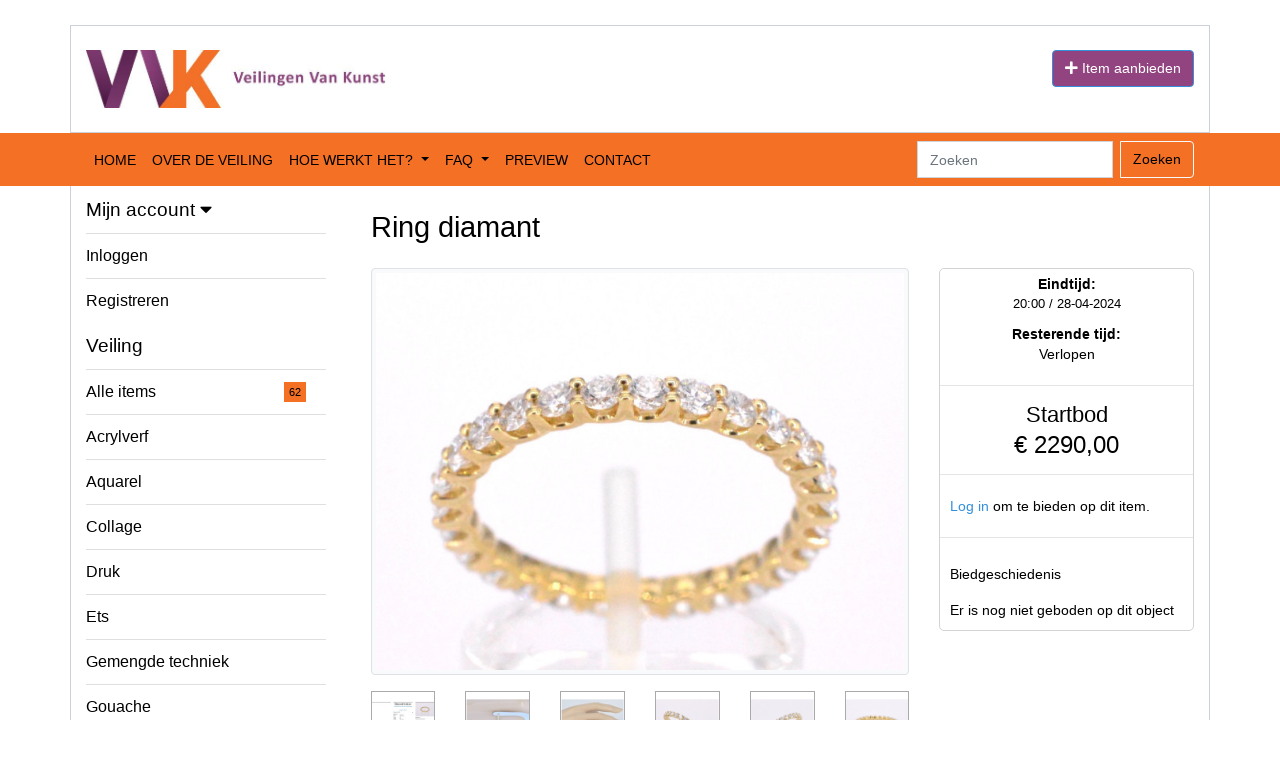

--- FILE ---
content_type: text/html; charset=UTF-8
request_url: https://veilingenvankunst.nl/sieraden/14271/ring-diamant
body_size: 9493
content:
<!DOCTYPE html>
<html lang="nl">
<head>
    <!--cms/frontend/master-->
    <meta charset="utf-8">
    <meta http-equiv="X-UA-Compatible" content="IE=edge">
    <meta name="viewport" content="width=device-width, initial-scale=1">
    <meta name="author" content="CL Web">
    <meta name="csrf-token" content="hXS82v19c48a2jzjHAjYKMCROjwTLu8mhg2kMNib">
    <meta name="description"
          content="Veilingen van Kunst">
        <title>Ring diamant - Veilingen van Kunst </title>
    <script>window.MSInputMethodContext && document.documentMode && document.write('<script src="https://veilingenvankunst.nl/js/ie11CustomProperties.js"><\x2fscript>');</script>


    
        <style>
        
        
        
        
        
        
        

        

        
        

        html body {
            }

        html body p {
            }

    </style>

    <link rel="preload" as="style" href="https://veilingenvankunst.nl/build/assets/app-DlyZg8MY.css" /><link rel="preload" as="style" href="https://veilingenvankunst.nl/build/assets/vvk-C5fRJgMj.css" /><link rel="modulepreload" as="script" href="https://veilingenvankunst.nl/build/assets/app-CN3WnLKn.js" /><link rel="modulepreload" as="script" href="https://veilingenvankunst.nl/build/assets/jquery-DWeJ1xS2.js" /><link rel="stylesheet" href="https://veilingenvankunst.nl/build/assets/app-DlyZg8MY.css" /><link rel="stylesheet" href="https://veilingenvankunst.nl/build/assets/vvk-C5fRJgMj.css" /><script type="module" src="https://veilingenvankunst.nl/build/assets/app-CN3WnLKn.js"></script>    <link type="text/css" rel="stylesheet" href="https://veilingenvankunst.nl/fontawesome-free-5.11.2/css/all.css" media="all">

        <style>
                    body {
                background-color: #ffffff !important;
            }
            header {
                background-color: #ffffff !important;
                background-image: unset;
            }
            .page {
                background-color: #ffffff !important;
            }
            #page-header {
                background-color: #ffffff !important;
            }
            .bg-white {
                background-color: #ffffff !important;
            }
        .list-group-item {
            background-color: #ffffff !important;
        }

            .card {
                background-color: #ffffff !important;
            }
                                .product-card-color {
                background-color: #ffffff !important;
            }

        
                    .color-menu-footer {
            background-color: #f37025 !important;
        }

        #footer-inner {
            background: unset;
            border: unset;
        }

        .page-link {
            background-color: #f37025 !important;
        }

        #categoryCount {
            background: #f37025 !important;
        }

        
        
            .btn-product-show {
            background-color: #e96012 !important;
        }
            .plus-label {
                background: #e96012 !important;
                background-color: #e96012 !important;
            }
        
                .addnewitem {
            background-color: #924480 !important;
        }

        .donation_color {
            background-color: #924480 !important;
        }

        
        
        .kleur_text_item_box {
            color: #000000 !important;
        }

            .list-group-item-action {
            color: #000000 !important;
        }

        .product-info {
            color: #000000 !important;
        }

        .card .running-time {
            color: #000000 !important;
        }

        .card-short_description {
            color: #000000 !important;
        }

        .product-card-color {
            color: #000000 !important;
        }

        .bid .history span {
            color: #000000 !important;
        }

        .bid .end-date {
            color: #000000 !important;
        }

        .bid .history .normal {
            color: #000000 !important;
        }

        
                    .min-price {
            color: #000000 !important;
        }

        .current-bid, .product-box-currentbid {
            color: #000000 !important;
        }

        .card .current-bid .product-box-currentbid {
            color: #000000 !important;
        }

        .bid .min-bid h4 {
            color: #000000 !important;
        }

        .bid .highest-bid .highest-price {
            color: #000000 !important;
        }

        

        

            .nav-link {
            color: #000000  !important;
        }

            .color-menu-footer {
                color: #000000 !important;
            }

            .sidebar-heading {
                color: #000000 !important;
         }

            .page-link {
                color: #000000 !important;
            }

            #categoryCount {
                color: #000000 !important;
            }

            #footer-inner #footer-pages li a {
                color: #000000 !important;
            }

            .footer-right {
                color: #000000 !important;
            }

            .h2-color {
                color: #000000 !important;
            }

        

        
                button.btn-product-show, a.btn-product-show {
                    color: #ffffff !important;
                }

               #bid-modal .modal-header .modal-title {
                   color: #ffffff !important;
               }

                #autobid-modal .modal-header .modal-title {
                    color: #ffffff !important;
                }

                #autobid-modal .modal-header .modal-title {
                    color: #ffffff !important;
                }

                #fixed-price-modal .modal-header .modal-title {
                    color: #ffffff !important;
                }

            
                            .addnewitem {
                    color: #ffffff !important;
                }

                .donation_color {
                    color: #ffffff !important;
                }
                </style>
    
        <link rel="shortcut icon" type="image/png" href="https://veilingenvankunst.nl/get_image/35/images/bndKxkUU8GaEgR60cG2H0lqwgA5DSFQGhXaE4bjx.ico"/>
    </head>

<body>



    <!-- cms/VVK/header -->
<header>
    <div class="container bg-white" id="page-header">
        <div class="row">

            <div class="  col-md-7 col-xs-12 col-sm-4 mb-4 mt-4  ">
                <a href="/" id="page-header-logo">
                                        <img style=" max-width: 300px;" src="https://veilingenvankunst.nl/get_image/35/images/hI34xWeurb7THtV5j6vs9WyL9p3W89zAQ2TQjEVW.jpg" alt="Veilingen van Kunst"/>
                                    </a>
            </div>
                        <div class="col-md-5 col-xs-12 col-sm-8 mb-4 mt-4">
                <a class="btn btn-primary no-padding-left float-right additem addnewitem" href="https://veilingenvankunst.nl/user/donation/create">
                    <i class="fas fa-plus"></i>
                    Item aanbieden                                   </a>
            </div>
                    </div>
    </div>
</header>
<div class="container-fluid color-menu-footer" >

    <nav class="navbar navbar-expand-lg  bg-default  navbar-dark text-black-50 container color-menu-footer">
        <ul class="navbar-nav mr-auto ">
                                                                                                                                <li  >
                            <a href="https://veilingenvankunst.nl" class="nav-link text-white">
                                Home
                            </a>
                        </li>
                                                                                                                                                                                                                                                                                                                                                                                                                    </ul>
        
        
        
        
        
        
        
        
        
        <button class="navbar-toggler" type="button" data-toggle="collapse" data-target="#navbarSupportedContent"
                aria-controls="navbarSupportedContent" aria-expanded="false" aria-label="Toggle navigation">
            <span class="">
                <i class="fas fa-bars" style="color:#000000; font-size:20px;"></i>
            </span>
        </button>

        <div class="collapse navbar-collapse text-white" id="navbarSupportedContent">
            <ul class="navbar-nav mr-auto ">
                                                                                                                                                                                                                                                
                                <li class="nav-item  ">
                                    <a class="nav-link text-white"
                                       href="https://veilingenvankunst.nl/over-de-veiling">
                                        Over de veiling
                                    </a>
                                </li>
                                                                                                                                                                
                                <li class="nav-item dropdown  ">
                                    <a class="nav-link dropdown-toggle text-white"
                                       href="https://veilingenvankunst.nl/hoe-werkt-het"
                                       id="navbarDropdownWebsiteshoe-werkt-het" role="button" data-toggle="dropdown"
                                       aria-haspopup="true" aria-expanded="false">
                                        Hoe werkt het?
                                    </a>
                                    <div class="dropdown-menu" aria-labelledby="navbarDropdownWebsiteshoe-werkt-het">

                                                                                                                                    <a class="dropdown-item "
                                                   href="https://veilingenvankunst.nl/hoe-werkt-het/bieden">
                                                    Bieden
                                                </a>
                                                                                                                                                                                <a class="dropdown-item "
                                                   href="https://veilingenvankunst.nl/hoe-werkt-het/aanbieden">
                                                    Aanbieden
                                                </a>
                                                                                                                                                                                                                                                                                                                                                                                                                                                                                                                                                            </div>
                                </li>
                                                                                                                                                                
                                <li class="nav-item dropdown  ">
                                    <a class="nav-link dropdown-toggle text-white"
                                       href="https://veilingenvankunst.nl/faq"
                                       id="navbarDropdownWebsitesfaq" role="button" data-toggle="dropdown"
                                       aria-haspopup="true" aria-expanded="false">
                                        FAQ
                                    </a>
                                    <div class="dropdown-menu" aria-labelledby="navbarDropdownWebsitesfaq">

                                                                                                                                    <a class="dropdown-item "
                                                   href="https://veilingenvankunst.nl/faq/registreren-en-inloggen">
                                                    Registreren en inloggen
                                                </a>
                                                                                                                                                                                <a class="dropdown-item "
                                                   href="https://veilingenvankunst.nl/faq/bieden-op-een-item">
                                                    Bieden op een item
                                                </a>
                                                                                                                                                                                <a class="dropdown-item "
                                                   href="https://veilingenvankunst.nl/faq/betaling">
                                                    Betaling
                                                </a>
                                                                                                                                                                                <a class="dropdown-item "
                                                   href="https://veilingenvankunst.nl/faq/afhandeling-gekochte-items">
                                                    Afhandeling gekochte items
                                                </a>
                                                                                                                                                                                <a class="dropdown-item "
                                                   href="https://veilingenvankunst.nl/faq/aanbieden-van-een-item">
                                                    Aanbieden van een item
                                                </a>
                                                                                                                                                                                <a class="dropdown-item "
                                                   href="https://veilingenvankunst.nl/faq/herroepingsrecht">
                                                    Herroepingsrecht
                                                </a>
                                                                                                                        </div>
                                </li>
                                                                                                                                                                
                                <li class="nav-item  ">
                                    <a class="nav-link text-white"
                                       href="https://veilingenvankunst.nl/preview">
                                        Preview
                                    </a>
                                </li>
                                                                                                                                                                
                                <li class="nav-item  ">
                                    <a class="nav-link text-white"
                                       href="https://veilingenvankunst.nl/contact">
                                        Contact
                                    </a>
                                </li>
                                                                                                                                        </ul>

            <form class="form-inline" method="GET" action="https://veilingenvankunst.nl" id="search_form">
            <div class="input-group d-sm-none d-md-flex">
                <input class="form-control mr-sm-2 search_form search_form_value" type="search" name="search"
                       placeholder="Zoeken"
                       aria-label="Zoeken">
                <div class="input-group-append search_form">
                    <input type="submit" style="color: #000000" class="btn btn-outline-light  search_form_submit" value="Zoeken">
                </div>
            </div>
            </form>
        </div>
    </nav>
</div>
    <!--cms/vvk/page-->
    <div class='main page_default'>
        <div class='container page bg-white'>
            <div class="row">
                <div class="col-md-3 col-xs-12 col-sm-3">
                    <!-- Sidebar -->
<div id="sidebar-wrapper">
    <div class="sidebar-heading border-bottom-custom" data-toggle="collapse" href="#collapseAccount" role="button"
         aria-expanded="false" aria-controls="collapseAccount">
        Mijn account <i class="fas fa-caret-down"></i>
    </div>
    <div class="list-group list-group-flush my-account collapse show" id="collapseAccount">
                                <a href="https://veilingenvankunst.nl/login"
               class="list-group-item list-group-item-action ">
                Inloggen
            </a>
            <a href="https://veilingenvankunst.nl/register"
               class="list-group-item list-group-item-action ">
                Registreren
            </a>
                            </div>
                        <div class="sidebar-heading border-bottom-custom" data-toggle="collapse" href="#collapse81"
                 role="button" aria-expanded="false" aria-controls="collapse81">
                Veiling
            </div>
            <div class="list-group list-group-flush collapse show" id="collapse81">

                <a href="https://veilingenvankunst.nl" class="list-group-item list-group-item-action">Alle items
                    <span id="categoryCount">62</span>
                </a>
                                    <a href="https://veilingenvankunst.nl/acrylverf"
                       class="list-group-item list-group-item-action">Acrylverf</a>
                                    <a href="https://veilingenvankunst.nl/aquarel"
                       class="list-group-item list-group-item-action">Aquarel</a>
                                    <a href="https://veilingenvankunst.nl/collage"
                       class="list-group-item list-group-item-action">Collage</a>
                                    <a href="https://veilingenvankunst.nl/druk"
                       class="list-group-item list-group-item-action">Druk</a>
                                    <a href="https://veilingenvankunst.nl/ets"
                       class="list-group-item list-group-item-action">Ets</a>
                                    <a href="https://veilingenvankunst.nl/gemengde-techniek"
                       class="list-group-item list-group-item-action">Gemengde techniek</a>
                                    <a href="https://veilingenvankunst.nl/gouache"
                       class="list-group-item list-group-item-action">Gouache</a>
                                    <a href="https://veilingenvankunst.nl/houtsnede"
                       class="list-group-item list-group-item-action">Houtsnede</a>
                                    <a href="https://veilingenvankunst.nl/linosnede"
                       class="list-group-item list-group-item-action">Linosnede</a>
                                    <a href="https://veilingenvankunst.nl/lithografie"
                       class="list-group-item list-group-item-action">Lithografie</a>
                                    <a href="https://veilingenvankunst.nl/olieverf"
                       class="list-group-item list-group-item-action">Olieverf</a>
                                    <a href="https://veilingenvankunst.nl/sieraden"
                       class="list-group-item list-group-item-action">Sieraden</a>
                                    <a href="https://veilingenvankunst.nl/tekening"
                       class="list-group-item list-group-item-action">Tekening</a>
                                    <a href="https://veilingenvankunst.nl/zeefdruk"
                       class="list-group-item list-group-item-action">Zeefdruk</a>
                            </div>
            </div>





                </div>
                <div class="col-md-9 col-xs-12 col-sm-9">
                    <div class="row">
                        <div class="col-md-8 col-xs-12 product-show-heading">
                            <h2 class="product-title mt-4 mb-4 kleur_text_item_box">Ring diamant</h2>
                            <img src="https://cdn.veilingenvankunst.nl/14271/dx500/1709740026_dc-1057.jpg" alt="..." class="img-thumbnail"
                                 onclick="openImageModal(0)">

                                                            <div class="mt-3">
                                    <div class="row">
                                                                                                                                                                                                                                                                            <div class="col-3 col-sm-2 pb-2">
                                                <div class='custom-square-div'>
                                                    <img src="https://cdn.veilingenvankunst.nl/14271/dx100/1709740027_dc-1057!.jpg"
                                                         class="custom-square-img"
                                                         alt="foto 1 Ring diamant" style=""
                                                         onclick="openImageModal(1)">
                                                </div>
                                            </div>
                                                                                                                                                                            <div class="col-3 col-sm-2 pb-2">
                                                <div class='custom-square-div'>
                                                    <img src="https://cdn.veilingenvankunst.nl/14271/dx100/1709740027_dc-1057-1.jpg"
                                                         class="custom-square-img"
                                                         alt="foto 2 Ring diamant" style=""
                                                         onclick="openImageModal(2)">
                                                </div>
                                            </div>
                                                                                                                                                                            <div class="col-3 col-sm-2 pb-2">
                                                <div class='custom-square-div'>
                                                    <img src="https://cdn.veilingenvankunst.nl/14271/dx100/1709740027_dc-1057-2.jpg"
                                                         class="custom-square-img"
                                                         alt="foto 3 Ring diamant" style=""
                                                         onclick="openImageModal(3)">
                                                </div>
                                            </div>
                                                                                                                                                                            <div class="col-3 col-sm-2 pb-2">
                                                <div class='custom-square-div'>
                                                    <img src="https://cdn.veilingenvankunst.nl/14271/dx100/1709740027_dc-1057-3.jpeg"
                                                         class="custom-square-img"
                                                         alt="foto 4 Ring diamant" style=""
                                                         onclick="openImageModal(4)">
                                                </div>
                                            </div>
                                                                                                                                                                            <div class="col-3 col-sm-2 pb-2">
                                                <div class='custom-square-div'>
                                                    <img src="https://cdn.veilingenvankunst.nl/14271/dx100/1709740028_dc-1057-4.jpeg"
                                                         class="custom-square-img"
                                                         alt="foto 5 Ring diamant" style=""
                                                         onclick="openImageModal(5)">
                                                </div>
                                            </div>
                                                                                                                                                                            <div class="col-3 col-sm-2 pb-2">
                                                <div class='custom-square-div'>
                                                    <img src="https://cdn.veilingenvankunst.nl/14271/dx100/1709740028_dc-1057-5.jpeg"
                                                         class="custom-square-img"
                                                         alt="foto 6 Ring diamant" style=""
                                                         onclick="openImageModal(6)">
                                                </div>
                                            </div>
                                                                                                                                                                            <div class="col-3 col-sm-2 pb-2">
                                                <div class='custom-square-div'>
                                                    <img src="https://cdn.veilingenvankunst.nl/14271/dx100/1709740028_dc-1057-6.jpg"
                                                         class="custom-square-img"
                                                         alt="foto 7 Ring diamant" style=""
                                                         onclick="openImageModal(7)">
                                                </div>
                                            </div>
                                                                                                                                                                            <div class="col-3 col-sm-2 pb-2">
                                                <div class='custom-square-div'>
                                                    <img src="https://cdn.veilingenvankunst.nl/14271/dx100/1709740029_dc-1057-7.jpg"
                                                         class="custom-square-img"
                                                         alt="foto 8 Ring diamant" style=""
                                                         onclick="openImageModal(8)">
                                                </div>
                                            </div>
                                                                                                                        </div>
                                </div>
                                                    </div>
                        <div class="col-md-4 col-xs-12 bidding-card">
                            <div class="bid product-card-color">
        <div class="header text-center product-card-color">
            <b>Eindtijd:</b>
            <div id="end_time">
                <p class="end-date" x-ms-format-detection="none">20:00 / 28-04-2024<p>
            </div>
                            <div class="running-time text-center">
                    <b>Resterende tijd:</b><br>
                    <span id="dataProductid" x-ms-format-detection="none" id="dataProductid-14271"
                          data-time="1714327200"> 1 jaar geleden</span>
                </div>
                    </div>
        <hr>
            <!-- als nog niemand heeft geboden-->
            <div class="min-bid text-center">
                <h4 class="mt-2">
                     Startbod
                                    </h4>
                <span class="min-price"
                      id="min-price">&euro; 2.290,00</span>
            </div>
        
        <div class="highest-bid text-center mt-1" id="highest_bid_div"
             style=" display: none;">
            <h4 class="mt-2">
                 Startbod
                            </h4>
            <span class="highest-price" id="highest_bid">€ 2.290,00
                </span>
        </div>
        <hr>
        <div class="main">
                            <a href="https://veilingenvankunst.nl/login">Log in</a> om te bieden op dit item.
                    </div>
        <hr>
        <div class="history">
            <span>Biedgeschiedenis</span>
            <div id="history-items">
                <ul id="bid-history-table"
                    style="max-height: 118px;overflow:hidden;overflow-y:auto;list-style-type: none;padding-left: 0;">
                                    </ul>
                                    <span style="color:black;" id="no-bid-message">Er is nog niet geboden op dit object</span>
                            </div>
        </div>

    </div>


                        </div>
                    </div>

                    <div class="row">
                        <div class="col-md-8">
                            <div class="row">
                                <div class="col-11 kleur_text_item_box">
                                    <h3 class="mt-4">Deel deze veiling</h3>                                 </div>

                                <div class="col-1 mt-4">
                                    <a class="favorite-link"
                                       onclick="addFavorite(14271)">
                                        <i class="favorite-icon text-black
                                                                                        far fa-star">
                                                                                    </i>
                                    </a>
                                </div>
                            </div>
                                                        <div class="btn-group social-buttons mb-2 kleur_text_item_box">
                                <a href="https://www.facebook.com/sharer/sharer.php?u=https://veilingenvankunst.nl/sieraden/14271/ring-diamant&display=popup"
                                   target="_blank"
                                   class="fab fa-facebook fa-2x kleur_text_item_box"></a>
                                <a href="https://twitter.com/intent/tweet?text=Check dit veilingitem van: https://veilingenvankunst.nl/sieraden/14271/ring-diamant"
                                   target="_blank"
                                   class="fab fa-twitter fa-2x kleur_text_item_box"></a>
                                <a href="" class="fas fa-envelope fa-2x kleur_text_item_box" data-toggle="modal"
                                   data-target="#emailModal"></a>
                            </div>
                                                        <h3 class="mb-4 mt-4 kleur_text_item_box">
                                Veilingitem</h3>
                            <table class="table w-100 product-information-table">
                                <tbody>
                                                                                                            <tr>
                                            <th>Artikelnummer</th>
                                            <td align="right">DC-1057</td>
                                        </tr>
                                                                                                                                                                                                                                                                                                                                                                                                                                                                                            
                                                                                                            <tr>
                                            <th>Omschrijving sieraad</th>
                                            <td align="right">Gouden alliance ring met briljant geslepen diamant</td>
                                        </tr>
                                                                                                                                                <tr>
                                            <th>Soort sieraad</th>
                                            <td align="right">Ringen</td>
                                        </tr>
                                                                                                                                                <tr>
                                            <th>Materiaal</th>
                                            <td align="right">18K goud (750)</td>
                                        </tr>
                                                                                                                                                <tr>
                                            <th>Afmetingen</th>
                                            <td align="right">Maat 53 (17 mm)</td>
                                        </tr>
                                                                                                                                                <tr>
                                            <th>Staat</th>
                                            <td align="right">Nieuw</td>
                                        </tr>
                                                                                                                                                <tr>
                                            <th>Ophalen/verzenden</th>
                                            <td align="right">LET OP: Dit kavel bevindt zich in Amstelveen. U kunt het daar zelf op afspraak ophalen of het laten verzenden.</td>
                                        </tr>
                                                                                                    </tbody>
                            </table>

                            Diamanten: Natuurlijk glanzend; Gewicht: 1.20 carat; Slijpvorm: Briljant; Kleur: F-G; Zuiverheid: VS; Slijpkwaliteit: Very good; Juweel: Ring; Gewicht: 1,7 gram; Ringmaat: 53 (17 mm); Keurmerk: 18 karaat (750); Conditie: Nieuw; De kwaliteit is overgenomen van het certificaat behorend bij item; Winkelwaarde: € 4.700,-
                            <br>

                            <a href="https://veilingenvankunst.nl/contact?product_id=14271"
                               class="btn btn-product-show mt-3 w-50 kleur_text_item_box">Stel een vraag over dit item</a>

                            <hr>

                            <div>
                                <!-- content type start imgcols4-->

<div class=''
     style='  '
>
    <div class='border row mb-4' style='                color:#000;  '
    >
                <div style='' class="col-3">
            
        </div>
                <div style='' class="col-3">
            
        </div>
                <div style='' class="col-3">
            
        </div>
                <div style='' class="col-3">
            
        </div>
            </div>
</div>
<!-- content type end imgcols4-->
                            </div>
                        </div>
                    </div>
                </div>
            </div>
        </div>
    </div>
    <!-- Modal -->
    <div class="container">
        <div class="modal fade" id="imageModal" role="dialog">
            <div class="modal-dialog modal-lg">
                <div class="modal-content">
                    <div class="modal-header">
                        <button type="button" class="close"
                                data-dismiss="modal">&times;
                        </button>
                    </div>
                    <div class="modal-body">
                        <div id="imageCarousel" class="carousel slide" data-interval="0">
                            <div class="carousel-inner">
                                                                    <div class="carousel-item  active "
                                    >
                                        <img src="https://cdn.veilingenvankunst.nl/14271/dxd/1709740026_dc-1057.jpg?resize=false"
                                             class="d-block w-100" alt="...">
                                    </div>
                                                                    <div class="carousel-item "
                                    >
                                        <img src="https://cdn.veilingenvankunst.nl/14271/dxd/1709740027_dc-1057!.jpg?resize=false"
                                             class="d-block w-100" alt="...">
                                    </div>
                                                                    <div class="carousel-item "
                                    >
                                        <img src="https://cdn.veilingenvankunst.nl/14271/dxd/1709740027_dc-1057-1.jpg?resize=false"
                                             class="d-block w-100" alt="...">
                                    </div>
                                                                    <div class="carousel-item "
                                    >
                                        <img src="https://cdn.veilingenvankunst.nl/14271/dxd/1709740027_dc-1057-2.jpg?resize=false"
                                             class="d-block w-100" alt="...">
                                    </div>
                                                                    <div class="carousel-item "
                                    >
                                        <img src="https://cdn.veilingenvankunst.nl/14271/dxd/1709740027_dc-1057-3.jpeg?resize=false"
                                             class="d-block w-100" alt="...">
                                    </div>
                                                                    <div class="carousel-item "
                                    >
                                        <img src="https://cdn.veilingenvankunst.nl/14271/dxd/1709740028_dc-1057-4.jpeg?resize=false"
                                             class="d-block w-100" alt="...">
                                    </div>
                                                                    <div class="carousel-item "
                                    >
                                        <img src="https://cdn.veilingenvankunst.nl/14271/dxd/1709740028_dc-1057-5.jpeg?resize=false"
                                             class="d-block w-100" alt="...">
                                    </div>
                                                                    <div class="carousel-item "
                                    >
                                        <img src="https://cdn.veilingenvankunst.nl/14271/dxd/1709740028_dc-1057-6.jpg?resize=false"
                                             class="d-block w-100" alt="...">
                                    </div>
                                                                    <div class="carousel-item "
                                    >
                                        <img src="https://cdn.veilingenvankunst.nl/14271/dxd/1709740029_dc-1057-7.jpg?resize=false"
                                             class="d-block w-100" alt="...">
                                    </div>
                                                                                            </div>
                            <a class="carousel-control-prev"
                               href="#imageCarousel" role="button"
                               data-slide="prev">
                                <span class="carousel-control-prev-icon"
                                      aria-hidden="true"></span>
                                <span class="sr-only">Previous</span>
                            </a>
                            <a class="carousel-control-next"
                               href="#imageCarousel" role="button"
                               data-slide="next">
                                <span class="carousel-control-next-icon"
                                      aria-hidden="true"></span>
                                <span class="sr-only">Next</span>
                            </a>
                        </div>
                    </div>
                </div>
            </div>
        </div>
    </div>
    <div class="modal fade" id="bid-modal" tabindex="-1" role="dialog"
         aria-labelledby="exampleModalLabel" aria-hidden="true">
        <div class="modal-dialog" role="document">
            <div class="modal-content">
                <div class="modal-header">
                    <h5 class="modal-title" id="exampleModalLabel">Bod plaatsen</h5>
                    <button type="button" class="close" data-dismiss="modal"
                            aria-label="Close">
                        <span aria-hidden="true">&times;</span>
                    </button>
                </div>
                <div class="modal-body">
                    <div id="bid-message"></div>
                </div>
                <div class="modal-footer">
                    <button type="button" class="btn btn-secondary"
                            data-dismiss="modal">Annuleren
                    </button>
                    <button id="button_bid" type="button" class="btn btn-product-show"
                            onclick="makeBid()">Bod plaatsen
                    </button>
                </div>
            </div>
        </div>
    </div>
    <div class="modal fade" id="autobid-modal" tabindex="-1" role="dialog"
         aria-labelledby="exampleModalLabel" aria-hidden="true">
        <div class="modal-dialog" role="document">
            <div class="modal-content">
                <div class="modal-header">
                    <h5 class="modal-title" id="exampleModalLabel">Autobod plaatsen</h5>
                    <button type="button" class="close" data-dismiss="modal"
                            aria-label="Close">
                        <span aria-hidden="true">&times;</span>
                    </button>
                </div>
                <div class="modal-body">
                    <div id="auto-bid-message"></div>
                </div>
                <div class="modal-footer">
                    <button type="button" class="btn btn-secondary"
                            data-dismiss="modal">Annuleren
                    </button>
                    <button id="button_autobid" type="button" class="btn btn-product-show"
                            onclick="activateAutobod()">Autobod plaatsen
                    </button>
                </div>
            </div>
        </div>
    </div>
    <div class="modal fade" id="fixed-price-modal" tabindex="-1" role="dialog"
         aria-labelledby="exampleModalLabel" aria-hidden="true">
        <div class="modal-dialog" role="document">
            <div class="modal-content">
                <div class="modal-header">
                    <h5 class="modal-title" id="exampleModalLabel">Direct kopen</h5>
                    <button type="button" class="close" data-dismiss="modal"
                            aria-label="Close">
                        <span aria-hidden="true">&times;</span>
                    </button>
                </div>
                <div class="modal-body">
                    <div id="fixed-price-message"></div>
                </div>
                <div class="modal-footer" id="fixed-price-button">
                    <button type="button" class="btn btn-secondary"
                            data-dismiss="modal">Annuleren
                    </button>
                    <button id="button_autobid" type="button" class="btn btn-product-show"
                            onclick="buyFixedPrice()">Direct kopen
                    </button>
                </div>
            </div>
        </div>
    </div>
    <div class="modal fade" id="emailModal" tabindex="-1" role="dialog" aria-labelledby="emailModalLabel"
         aria-hidden="true">
        <div class="modal-dialog" role="document">
            <div class="modal-content">
                <div class="modal-header">
                    <h5 class="modal-title" id="emailLabel">Voer email in</h5>
                    <button type="button" class="close" data-dismiss="modal" aria-label="Close">
                        <span aria-hidden="true">&times;</span>
                    </button>
                </div>
                <div class="modal-body">
                    <form method="POST" action="https://veilingenvankunst.nl/send_email/create" id="contact_form"><input type="hidden" name="_token" value="hXS82v19c48a2jzjHAjYKMCROjwTLu8mhg2kMNib">
                    <input type="hidden" name="id" id="id" value="14271">

                    <label class="col-sm-5 control-label" for="sender-name">Je naam</label>
                    <input class="form-control" type="text" name="sender_name" id="email-sender" value required>

                    <label class="col-sm-5 mt-3 control-label" for="sender-email">Je e-mailadres</label>
                    <input class="form-control" type="text" name="sender_email" id="email-sender" value required>

                    <label class="col-sm-5 mt-3 control-label" for="recipient-email">E-mailadres ontvanger</label>
                    <input class="form-control" type="text" name="recipient_email" id="email-recipient" value required>
                    <div class="mt-3" id="form-errors"></div>
                </div>
                <div class="modal-footer">
                    <div id="message_sending"></div>

                    <button type="button" class="btn btn-secondary" data-dismiss="modal">Sluiten</button>

                    <button class="btn btn-primary float-right" type="button" onclick="sendProductEmail()">Verstuur</button>
                    </form>

                </div>
            </div>
        </div>
    </div>
    <div class="modal fade" role="dialog" id="favoriteModal" aria-hidden="true">
        <div class="modal-dialog">
            <div class="modal-content">
                <div class="modal-header">
                    <span class="popup-title bold"><h3>Favorieten - Item verwijderen</h3></span>
                    <button type="button" class="close" data-dismiss="modal"
                            aria-hidden="true">×
                    </button>
                </div>
                <div class="modal-body">Het veilingitem is verwijderd uit je
                    favorieten.
                </div>
                <div class="modal-footer">
                    <button type="button" data-dismiss="modal"
                            class="standard-btn btn">Ok
                    </button>
                </div>
            </div>
        </div>
    </div>
    <footer>
    <div class="container color-menu-footer" id="footer-inner">

        <div class="row">
            <div class="col-xs-12 col-sm-7 col-md-8 col-lg-8">
                <ul id="footer-pages">
                                            <li><a href="https://veilingenvankunst.nl/disclaimer">Disclaimer</a></li>
                                            <li><a href="https://veilingenvankunst.nl/algemene-voorwaarden">Algemene Voorwaarden</a></li>
                                            <li><a href="https://veilingenvankunst.nl/privacyverklaring">Privacyverklaring</a></li>
                                                                <li class="footer-icon facebook pr-1"><a target="_blank"
                                                                 href="https://nl-nl.facebook.com/VeilingenVanKunst/">
                                <img src="https://veilingenvankunst.nl/images/vvk/facebook-icon.png" alt="">
                            </a>
                        </li>
                                                                <li class="footer-icon twitter pr-1"><a target="_blank"
                                                                href="https://twitter.com/VVKunst"><img
                                        src="https://veilingenvankunst.nl/images/vvk/twitter-footer-icon.png" alt=""></a></li>
                                                                <li class="footer-icon instagram pr-1 " ><a target="_blank"
                                                                href="https://www.instagram.com/veilingenvankunst.nl/"><img
                                        style="height: 31px; width: 31px;"
                                        src="https://veilingenvankunst.nl/images/vvk/instagram-footer-icon.png" alt=""></a></li>
                                    </ul>
            </div>
            <div class="col-xs-12 col-sm-5 col-md-4 col-lg-4">
                <div class="footer-right">
                            <span class="top">
                                Copyright © 2026 Veilet bv
                            </span>
                </div>
            </div>
        </div>
    </div>

</footer>


<div class="modal fade in" id="message_show" data-backdrop="static" data-keyboard="false" tabindex="-1" role="dialog" aria-labelledby="exampleModalLabel" aria-hidden="true">
    <div class="modal-dialog" role="document">
        <div class="modal-content">
            <div class="modal-body">
                <p>Welkom op de vernieuwde website van Veilingen Van Kunst!</p>

<p>Als je&nbsp;al een account had, dan moet je&nbsp;nu alleen&nbsp;een nieuw wachtwoord instellen.</p>

<p>Dit doe je door bij&nbsp;<strong>Mijn account</strong>&nbsp;voor&nbsp;<strong>Inloggen</strong>&nbsp;te kiezen en daar te klikken op&nbsp;<strong>Wachtwoord instellen?&nbsp;</strong>Vervolgens vul je het e-mailadres van je account in, waarna je een e-mail ontvangt met een link om je nieuwe wachtwoord in te stellen. Nadat je je wachtwoord hebt ingesteld, kun je inloggen en bieden op de veiling.</p>

<p>Veel plezier, met vriendelijke groet,</p>

<p>Veilingen van Kunst</p>
            </div>
            <div class="modal-footer">
                <a href="https://veilingenvankunst.nl/accept_message" class="btn btn-primary">Ik heb het gelezen</a>
            </div>
        </div>
    </div>
</div>




                    <script type="module">
        let w = $('.col-sm-2').width();
        if(w >= 300) {
            $('.custom-square-div').css('height', 100);
        } else {
            $('.custom-square-div').css('height', w);
        }

        window.openImageModal = function(number) {
            $('#imageModal').modal('show');
            $('#imageCarousel').carousel(number);
        }

        window.addFavorite = function(product_id) {
            $.post("https://veilingenvankunst.nl/user/favorite", {id: product_id, "_token": "hXS82v19c48a2jzjHAjYKMCROjwTLu8mhg2kMNib"})
                .done(function (data) {
                    if (data.favorite === 'true') {
                        $('.favorite-icon').removeClass('far text-black');
                        $('.favorite-icon').addClass('fas text-warning');
                        $('#favoriteModal .popup-title').html('<h2>Favorieten - Item toevoegen</h2>');
                        $('#favoriteModal .modal-body').text('Het veilingitem is toegevoegd aan je favorieten.');
                        $('#favoriteModal').modal('show');
                    } else {
                        $('.favorite-icon').addClass('far text-black');
                        $('.favorite-icon').removeClass('fas text-warning');
                        $('#favoriteModal .popup-title').html('<h2>Favorieten - Item verwijderen</h2>');
                        $('#favoriteModal .modal-body').text('Het veilingitem is verwijderd uit je favorieten.');
                        $('#favoriteModal').modal('show');
                    }
                })
                .fail(function () {
                    $('#favoriteModal .popup-title').html('<h2>Favorieten - Inloggen</h2>');
                    $('#favoriteModal .modal-body').text('Je moet ingelogd zijn om een product aan je favorieten toe te voegen.');
                    $('#favoriteModal').modal('show');
                });
        }

        window.sendProductEmail = function() {
            let contact_form_data = $('#contact_form').serialize();
            $.post("https://veilingenvankunst.nl/send_email/create", contact_form_data)
                .done(function (data) {
                    if (data.status === 'OK') {
                        $('#emailModal').modal('hide');
                    }
                }).fail(function (data) {
                var errors = data.responseJSON;
                errorsHtml = '<div class="alert alert-danger"><ul>';
                $.each(errors.errors, function (key, value) {
                    errorsHtml += '<li>' + value[0] + '</li>'; //showing only the first error.
                });
                errorsHtml += '</ul></div>';
                $('#form-errors').html(errorsHtml); //app
            });
        }
    </script>
    <script type="module">
        var post_times = 0;
        var post_blocked = 0;

        function checkProductsIndexPage() {
            if (post_blocked === 1) {
                return;
            }
            if (post_times > 310) {
                if (confirm('Weet je zeker dat je nog live wilt kijken?')) {
                    post_times = 0;
                    post_blocked = 0;
                } else {
                    post_blocked = 1;
                }
            }
            var a = [];

            $('.running-time').each(function (i, obj) {
                if (obj.id !== '') {
                    var seconds = $('#dataProductid' + obj.id).data('time');
                    let difference_in_seconds = Math.round(seconds - (Date.now() / 1000));
                    if (difference_in_seconds < 600) {
                        a.push(obj.id);
                    }
                }
            });

            if (a.length !== 0) {
                $.post("https://veilingenvankunst.nl/get-bids-list", {'product_ids': a, "_token": "hXS82v19c48a2jzjHAjYKMCROjwTLu8mhg2kMNib"})
                    .done(function (data) {
                        post_times++;
                        $(data).each(function (i, obj) {
                            if (obj.highest === '0.00') {
                                $('#huidigBodValue' + obj.id).html(numberFormat(obj.min_bid));
                            } else {
                                $('#huidigBodValue' + obj.id).html(numberFormat(obj.highest));
                            }
                            $('#dataProductid' + obj.id).attr('data-time', obj.end_date_timestamp);
                        });
                    });
            }
        }

        $(document).ready(function () {
            if ($('div.running-time').length) {
                setInterval(checkProductsIndexPage, 5000);
            }
        });

        const formatter = new Intl.NumberFormat('nl-NL', {
            currency: 'EUR',
            style: 'currency',
            minimumFractionDigits: 2
        });

        window.numberFormat = function(number) {
                            return '&euro;  ' + parseFloat(number).toFixed(2).replace(".", ",");
                    }
    </script>

    <script type="module">

        $(function () {
            $('.popover-action').popover({
                container: 'body'
            })
        });

        let checkbids = true;

        $(document).ready(function () {
                        checkBids();
            setInterval(checkBids, 5000);
            endTime();
            setInterval(endTime, 1000);
            
            
        });

        window.makeBid = function() {
            $('.bid-error').html('');

            let bid = $('#bid').val();
            let id = '14271';
            $('#bid').val('');
            $('#btn-bid').prop('disabled', true);
            $('#button_bid').prop('disabled', true);
            $('#button_bid').html('<span class="spinner-border spinner-border-sm" role="status" aria-hidden="true"></span>\n' +
                '  Verwerken...');

            $.post("https://veilingenvankunst.nl/make-bid", {id: id, bid: bid, "_token": "hXS82v19c48a2jzjHAjYKMCROjwTLu8mhg2kMNib"})
                .done(function (data) {
                    if (data != 'ok') {
                        $('.manual-bid-error').html(data);
                    }
                }).always(function () {
                $('#btn-bid').prop('disabled', false);
                $('#bid-modal').modal('hide');
                $('#highest_bid_div').removeClass('d-none');
                $('#button_bid').html('Bod plaatsen');
                $('#button_bid').prop('disabled', false);
                checkBids();
            });
        }

        window.activateAutobod = function() {
            $('.bid-error').html('');

            let bid = $('#auto-bid').val();
            let id = '14271';
            $('#button_autobid').prop('disabled', true);
            $('#button_autobid').html('<span class="spinner-border spinner-border-sm" role="status" aria-hidden="true"></span>\n' +
                '  Verwerken...');

            $.post("https://veilingenvankunst.nl/activate-auto-bid", {id: id, bid: bid, "_token": "hXS82v19c48a2jzjHAjYKMCROjwTLu8mhg2kMNib"})
                .done(function (data) {
                    checkBids();
                    if (data.status != 'ok') {
                        $('.min-bid').hide();
                        $('.autobid-error').html(data.message);
                    } else {
                        $('.min-bid').hide();
                        $('#auto-bid').val(data.message);
                        $('#highest_bid_div').css('display', 'block');
                        $('#btn-remove-auto-bid').removeClass('d-none');
                        $('btn-auto-bid').addClass('d-none');
                    }
                }).always(function () {
                $('#autobid-modal').modal('hide');
                $('#auto_bid').prop('checked', false);
                $('#button_autobid').html('Autobod plaatsen');
                $('#button_autobid').prop('disabled', false);
                checkBids();
            });
        }

        window.removeAutobod = function() {
            $('.bid-error').html('');

            let bid = $('#auto_bid').val();
            let id = '14271';

            $('#auto_bid').val('');


            $.post("https://veilingenvankunst.nl/remove-auto-bid", {id: id, bid: bid, "_token": "hXS82v19c48a2jzjHAjYKMCROjwTLu8mhg2kMNib"})
                .done(function (data) {
                    if (data.status != 'ok') {
                        $('.autobid-error').html(data.message);
                    } else {
                        $('#auto-bid-message').html('');

                        $('#btn-remove-auto-bid').addClass('d-none');
                    }
                }).always(function () {
                checkBids();
                $('#autobod-text').addClass('d-none');
            });
        }

        function checkBids() {
            if (checkbids) {
                let id = '14271';
                $.post("https://veilingenvankunst.nl/get-bids", {id: id, "_token": "hXS82v19c48a2jzjHAjYKMCROjwTLu8mhg2kMNib"})
                    .done(function (data) {
                        $('#bid-history-table').html(data.items);
                        if (data.items != '') {
                            $('#no-bid-message').css('display', 'none');
                        }
                        if(data.highest === '0.00') {
                            $('#highest_bid').html(numberFormat(data.min_bid));
                            $('#min-price').html(numberFormat(data.min_bid));
                        } else {
                            $('#highest_bid').html(numberFormat(data.highest));
                            $('#min-price').html(numberFormat(data.highest));
                        }
                        
                        $('#end_time').html(data.end_date);
                        $('#dataProductid').attr('data-time',data.end_date_timestamp);
                        $('#bid').attr('min', data.min_bid);
                        $('#auto-bid').attr('min', data.min_bid);

                        if (data.auto_bid.status) {
                            $('#btn-remove-auto-bid').removeClass('d-none');
                            $('#autobod-text').removeClass('d-none');
                            $('#btn-auto-bid').addClass('d-none');
                            $('#autobod_value').html(numberFormat(data.auto_bid.value));
                        } else {
                            $('#btn-remove-auto-bid').addClass('d-none');
                            $('#autobod-text').addClass('d-none');
                            $('#btn-auto-bid').removeClass('d-none');
                            $('#autobod_value').html(numberFormat(data.auto_bid.value));
                        }

                        if (data.continue == false) {
                            checkbids = false;
                        }
                    })
                    .fail(function() {
                        alert( "De pagina wordt herladen");
                        location.reload();
                    });
            }
        }

        window.confirmModal = function(autobid) {
            if (autobid) {
                if (!checkValidationInput($('#auto-bid'))) {
                    return false;
                }
                confirmAutoBid();
            } else {
                if (!checkValidationInput($('#bid'))) {
                    return false;
                }
                confirmBid();
            }
        }

        function confirmBid() {
            let type = "bid";
            let bid_val = $('#bid').val();
            let product_id = 14271;

            $.ajax({
                url: "https://veilingenvankunst.nl/get-bid-message",
                data: {
                    "_token": "hXS82v19c48a2jzjHAjYKMCROjwTLu8mhg2kMNib",
                    type: type,
                    bid_val: bid_val,
                    product_id: product_id
                },
                method: 'POST',
                success: function (data) {
                    $('#bid-message').html(data);
                    $('#bid-value').text();
                    $('#bid-modal').modal('show');
                }
            });
        }

        window.confirmAutoBid = function() {
            let type = "autobid";
            let bid_val = $('#auto-bid').val();
            let product_id = 14271;


            $.ajax({
                url: "https://veilingenvankunst.nl/get-bid-message",
                data: {
                    "_token": "hXS82v19c48a2jzjHAjYKMCROjwTLu8mhg2kMNib",
                    type: type,
                    bid_val: bid_val,
                    product_id: product_id
                },
                method: 'POST',
                success: function (data) {
                    $('#auto-bid-message').html(data);
                    $('#auto-bid-value').text();
                    $('#autobid-modal').modal('show');
                }
            });
        }

        window.checkValidationInput = function(object) {
            $('.bid-error').html('');
            let bid_value = object.val();
            bid_value = bid_value.replace(/,/g, '.');
            object.val(bid_value);
            if (!bid_value) {
                object.parent().parent().find('.bid-error').html('Je bod is leeg');
                return false;
            }

            if (bid_value.toLowerCase() !== bid_value.toUpperCase()) {
                object.parent().parent().find('.bid-error').html('Je bod moet een nummer zijn.');
                return false;
            }


            if (bid_value === '') {
                object.parent().parent().find('.bid-error').html('Je bod is leeg');
                return false;
            }

            if (parseInt(bid_value) === 0) {
                object.parent().parent().find('.bid-error').html('Je bod is leeg');
                return false;
            }
            bid_value = parseFloat(bid_value);

            if (bid_value < object.attr('min')) {
                object.parent().parent().find('.bid-error').html('Je bod moet hoger zijn dan het minimum bod');
                return false;
            }

            if (bid_value > 1000000) {
                object.parent().parent().find('.bid-error').html('Jouw bod is te hoog');
                return false;
            }

            if (isFloat(bid_value)) {
                let float_digits = (bid_value - Math.floor(bid_value)).toFixed(2);
                if (parseFloat(float_digits) !== 0.50) {
                    object.parent().parent().find('.bid-error').html("Je kunt alleen maar in hele en halve euro&#039;s bieden");
                    return false;
                }
            }

            return true;
        }

        function isFloat(value) {
            return value !== "" && !isNaN(value) && Math.round(value) !== value;
        }
//direct kopen
        window.confirmDirectAction = function() {
            let type = "fixed-price";
            let bid_val = '2290.00';
            let product_id = '14271';

            $.ajax({
                url: "https://veilingenvankunst.nl/get-bid-message",
                data: {
                    "_token": "hXS82v19c48a2jzjHAjYKMCROjwTLu8mhg2kMNib",
                    type: type,
                    bid_val: bid_val,
                    product_id: product_id
                },
                method: 'POST',
                success: function (data) {
                    $('#fixed-price-message').html(data);
                    $('#auto-bid-value').text();
                    $('#fixed-price-modal').modal('show');
                }
            });
        }


        window.buyFixedPrice = function() {
            let type = "fixed-price";
            let bid_val = '2290.00';
            let product_id = '14271';
            $('#fixed-price-modal').hide();

            $.ajax({
                url: "https://veilingenvankunst.nl/make-direct-bay",
                data: {
                    "_token": "hXS82v19c48a2jzjHAjYKMCROjwTLu8mhg2kMNib",
                    type: type,
                    bid_val: bid_val,
                    product_id: product_id
                },
                method: 'POST',
                success: function (data) {
                    $('#fixed-price-message').html(data);
                    $('#fixed-price-button').html('<a href="https://veilingenvankunst.nl/user/order" class="btn btn-primary">Nu afrekenen</a>');
                    $('#fixed-price-modal').show();
                }
            });
        }

    </script>
    <script type="module">
        
        $(window).resize(function () {
            if ($(window).width() < 576) {
                $('.list-group-flush').removeClass('show');
            } else {
                $('.list-group-flush').addClass('show');
            }

        });


    </script>

<script type="module">
    $.ajaxSetup({
        headers: {
            'X-CSRF-TOKEN': $('meta[name="csrf-token"]').attr('content')
        }
    });
</script>

    <!-- Matomo -->
    <script type="text/javascript">
        var _paq = window._paq = window._paq || [];
        /* tracker methods like "setCustomDimension" should be called before "trackPageView" */
        _paq.push(['trackPageView']);
        _paq.push(['enableLinkTracking']);
        (function() {
            var u="//matomo.clweb.nl/";
            _paq.push(['setTrackerUrl', u+'matomo.php']);
            _paq.push(['setSiteId', '2']);
            var d=document, g=d.createElement('script'), s=d.getElementsByTagName('script')[0];
            g.type='text/javascript'; g.async=true; g.src=u+'matomo.js'; s.parentNode.insertBefore(g,s);
        })();
    </script>
    <!-- End Matomo Code -->

</body>
</html>


--- FILE ---
content_type: text/css
request_url: https://veilingenvankunst.nl/build/assets/vvk-C5fRJgMj.css
body_size: 1968
content:
body{font-size:14px;line-height:20px;background-color:#fff}#border-top{height:34px;line-height:34px;list-style-type:none;width:92%;border-bottom:1px solid #d9d9d9}#categoryCount{width:auto;height:20px;float:right;line-height:20px;text-align:center;color:#fff!important;margin-top:0;padding-left:5px;padding-right:5px;position:relative;font-size:11px}html body div.main.page_default div.container.page.bg-white{border-left:1px solid #ccd1d9;border-right:1px solid #ccd1d9}header{height:auto;background-image:-webkit-linear-gradient(top,#e5ebf5 0,#f3f6fb 100%);background-image:-o-linear-gradient(top,#e5ebf5 0,#f3f6fb 100%);background-image:linear-gradient(to bottom,#e5ebf5 0,#f3f6fb);background-repeat:repeat-x;filter:progid:DXImageTransform.Microsoft.gradient(startColorstr="#ffe5ebf5",endColorstr="#fff3f6fb",GradientType=0);padding-top:25px}#page-header{border:1px solid #ccd1d9}.navbar{text-transform:uppercase}.border{border:0px!important}.cursor-pointer{cursor:pointer}.btn,.form-control{border-radius:0}h1{margin-top:10px;font-size:24px}#footer-inner{color:#b3b0af;background:#fff;background:-moz-linear-gradient(top,#fff 0,#eff0f3 100%);background:-webkit-gradient(linear,left top,left bottom,color-stop(0,#fff),color-stop(100%,#eff0f3));background:-webkit-linear-gradient(top,#fff 0,#eff0f3 100%);background:-o-linear-gradient(top,#fff 0,#eff0f3 100%);background:-ms-linear-gradient(top,#fff 0,#eff0f3 100%);background:linear-gradient(to bottom,#fff 0,#eff0f3);filter:progid:DXImageTransform.Microsoft.gradient(startColorstr="#ffffff",endColorstr="#eff0f3",GradientType=0);border:1px solid #e1e1e1}#footer-inner #footer-pages li{display:inline-block;color:#5c5c5c;padding-right:40px}#footer-inner #footer-pages li a{color:#5c5c5c;text-decoration:none;font-size:13px}#footer-pages{margin:25px;padding:0;list-style:none}.footer-right{float:right;text-align:left;margin:30px 25px 0 0;font-size:14px}p{margin:0 0 10px;color:#222;font-size:14px;line-height:20px}#sidebar-wrapper{margin-left:0;cursor:pointer}.border-bottom-custom{border-bottom:1px solid rgba(0,0,0,.125);margin-right:.9rem}#sidebar-wrapper .sidebar-heading{padding:.8rem .8rem .8rem 0rem;font-size:1.2rem}#sidebar-wrapper .list-group{width:auto;margin-right:15px}.list-group-item{padding-left:0}#wrapper.toggled #sidebar-wrapper{margin-left:0}.product-box{border:1px solid #e6e6e6;background:#fff;background:-moz-linear-gradient(top,#fff 70%,#f6f6f6 100%);background:-webkit-gradient(linear,left top,left bottom,color-stop(70%,#fff),color-stop(100%,#f6f6f6));background:-webkit-linear-gradient(top,#fff 70%,#f6f6f6 100%);background:-o-linear-gradient(top,#fff 70%,#f6f6f6 100%);background:-ms-linear-gradient(top,#fff 70%,#f6f6f6 100%);background:linear-gradient(to bottom,#fff 70%,#f6f6f6);filter:progid:DXImageTransform.Microsoft.gradient(startColorstr="#ffffff",endColorstr="#f6f6f6",GradientType=0);margin-bottom:30px;height:180px}.product-box .product-box-image-background{height:124px;line-height:124px;padding:6px 0 0 6px;text-align:center}a{text-decoration:none!important}.product-box .product-box-image-background img{display:inline-block;max-width:100%;max-height:100%}.product-box .product-box-left,.product-box .product-box-middle{padding-top:23px}.product-box .product-box-middle .productbox-shorttext{margin-bottom:10px;overflow:hidden;color:#4b4b4b;font-size:20px;line-height:25px;margin-top:9px}.productbox-shorttext a{color:#444;text-decoration:none;font-size:20px}.product-box .product-box-title{margin:0 0 20px;display:block;font-size:18px}.product-box .ion-android-time{font-size:17px}.product-box-objecttime{padding-left:10px;font-size:14px}.ion-android-time:before{content:""}.product-box .product-box-right{color:#000;padding:0!important;height:181px;border-left:1px solid #d8d8da}.product-box .huidigBod,.product-box .object-information-current-bid-title{background:#fff;background:-moz-linear-gradient(top,#fff 70%,#eaeff7 100%);background:-webkit-gradient(linear,left top,left bottom,color-stop(70%,#fff),color-stop(100%,#eaeff7));background:-webkit-linear-gradient(top,#fff 70%,#eaeff7 100%);background:-o-linear-gradient(top,#fff 70%,#eaeff7 100%);background:-ms-linear-gradient(top,#fff 70%,#eaeff7 100%);background:linear-gradient(to bottom,#fff 70%,#eaeff7);filter:progid:DXImageTransform.Microsoft.gradient(startColorstr="#ffffff",endColorstr="#eaeff7",GradientType=0);width:100%;border-bottom:1px solid #d9d9d9;padding-top:22px;height:88px;margin:0;text-align:center}.product-box .huidigBodValue{display:block;font-size:20px;font-weight:700;margin-top:5px}.product-box .productbox-infobutton{padding:33px 12px 0;text-align:center}.product-box .productbox-moreinfo-link{width:100%;display:block;color:#fff;text-decoration:none;font-size:14px;height:30px;text-transform:uppercase;line-height:30px;text-align:center;border-bottom:2px solid #d43502}button.btn-product-show,a.btn-product-show{color:#fff;text-transform:uppercase}button.btn-product-show:hover,a.btn-product-show:hover{color:#fff}.card{overflow:hidden}.card .card-title{font-size:30px}.card .card-img-top{cursor:pointer}.card li{padding-top:23px;padding-bottom:23px;background-color:transparent}.card .running-time{margin-bottom:8px;font-size:large;font-weight:700}.card .current-bid{text-align:center;font-size:21px;font-weight:bolder;padding-right:0}.card .current-bid .product-box-currentbid{color:#d43502}.card-columns .card-title,.two-column .card-title,.image-three-column .card-title,.three-column .card-title{white-space:nowrap;overflow:hidden;max-width:100%;text-overflow:ellipsis;line-height:1.5em;font-size:25px}.category-title{margin-top:1px;margin-bottom:-4.5rem;font-size:2.25rem}.page-link{color:#fff}.one-column{column-count:1}.two-column{column-count:2}.three-column{column-count:3}.image-list{float:left;display:inline;width:49%}.product-info-list{float:right;display:inline;width:51%}.extra-buttons-list{float:right;display:inline;width:49%}.image-two-column,.product-info-two-column,.extra-buttons-two-column{float:left;display:inline;width:100%}.bid{margin-top:32%}.social-buttons a{padding-right:10%}.category-list{list-style-type:none}.img-thumbnail{max-height:500px}.bid{border:1px solid lightgrey;-webkit-border-radius:5px;-moz-border-radius:5px;border-radius:5px}.bid .header{padding:5px 10px;background-color:#fff;color:#000;border-radius:5px 5px 0 0}.bid .min-bid .min-price{font-size:24px}.bid .highest-bid .highest-price{font-size:27px}.bid .main{padding:5px 10px}.bid .history{padding:10px}.bid .history .normal{color:#000}.end-date{color:#000;font-size:13px}.btn{border-radius:4px}.custom-square-div{width:100%;height:100px;overflow:hidden;position:relative;border:1px solid #aaa}.custom-square-img{position:absolute;max-width:100%;max-height:100%;top:50%;left:50%;transform:translate(-50%,-50%)}.btn-primary:focus{box-shadow:none}.btn-primary:not(:disabled):not(.disabled):active{border-color:#fff}.list-group-item{font-size:16px}.favorite-link{float:right;top:8px;margin-right:5px;cursor:pointer}.results{width:100%}.plus-label{position:absolute;top:23px;right:-37px;margin-right:0;margin-left:10px;padding-top:5px;padding-right:52px;padding-left:50px;transform:rotate(45deg);overflow:hidden;color:#fff;font-weight:600}.image{overflow:hidden}img{image-orientation:from-image}


--- FILE ---
content_type: application/javascript; charset=utf-8
request_url: https://veilingenvankunst.nl/build/assets/app-CN3WnLKn.js
body_size: 40610
content:
import{g as no,r as Dn,$ as Ln}from"./jquery-DWeJ1xS2.js";var At={exports:{}};/**!
 * @fileOverview Kickass library to create and place poppers near their reference elements.
 * @version 1.16.1
 * @license
 * Copyright (c) 2016 Federico Zivolo and contributors
 *
 * Permission is hereby granted, free of charge, to any person obtaining a copy
 * of this software and associated documentation files (the "Software"), to deal
 * in the Software without restriction, including without limitation the rights
 * to use, copy, modify, merge, publish, distribute, sublicense, and/or sell
 * copies of the Software, and to permit persons to whom the Software is
 * furnished to do so, subject to the following conditions:
 *
 * The above copyright notice and this permission notice shall be included in all
 * copies or substantial portions of the Software.
 *
 * THE SOFTWARE IS PROVIDED "AS IS", WITHOUT WARRANTY OF ANY KIND, EXPRESS OR
 * IMPLIED, INCLUDING BUT NOT LIMITED TO THE WARRANTIES OF MERCHANTABILITY,
 * FITNESS FOR A PARTICULAR PURPOSE AND NONINFRINGEMENT. IN NO EVENT SHALL THE
 * AUTHORS OR COPYRIGHT HOLDERS BE LIABLE FOR ANY CLAIM, DAMAGES OR OTHER
 * LIABILITY, WHETHER IN AN ACTION OF CONTRACT, TORT OR OTHERWISE, ARISING FROM,
 * OUT OF OR IN CONNECTION WITH THE SOFTWARE OR THE USE OR OTHER DEALINGS IN THE
 * SOFTWARE.
 */var Nt=typeof window<"u"&&typeof document<"u"&&typeof navigator<"u",ro=(function(){for(var n=["Edge","Trident","Firefox"],u=0;u<n.length;u+=1)if(Nt&&navigator.userAgent.indexOf(n[u])>=0)return 1;return 0})();function so(n){var u=!1;return function(){u||(u=!0,window.Promise.resolve().then(function(){u=!1,n()}))}}function oo(n){var u=!1;return function(){u||(u=!0,setTimeout(function(){u=!1,n()},ro))}}var ao=Nt&&window.Promise,lo=ao?so:oo;function kn(n){var u={};return n&&u.toString.call(n)==="[object Function]"}function ze(n,u){if(n.nodeType!==1)return[];var s=n.ownerDocument.defaultView,p=s.getComputedStyle(n,null);return u?p[u]:p}function $i(n){return n.nodeName==="HTML"?n:n.parentNode||n.host}function Ot(n){if(!n)return document.body;switch(n.nodeName){case"HTML":case"BODY":return n.ownerDocument.body;case"#document":return n.body}var u=ze(n),s=u.overflow,p=u.overflowX,E=u.overflowY;return/(auto|scroll|overlay)/.test(s+E+p)?n:Ot($i(n))}function xn(n){return n&&n.referenceNode?n.referenceNode:n}var yn=Nt&&!!(window.MSInputMethodContext&&document.documentMode),Sn=Nt&&/MSIE 10/.test(navigator.userAgent);function rt(n){return n===11?yn:n===10?Sn:yn||Sn}function tt(n){if(!n)return document.documentElement;for(var u=rt(10)?document.body:null,s=n.offsetParent||null;s===u&&n.nextElementSibling;)s=(n=n.nextElementSibling).offsetParent;var p=s&&s.nodeName;return!p||p==="BODY"||p==="HTML"?n?n.ownerDocument.documentElement:document.documentElement:["TH","TD","TABLE"].indexOf(s.nodeName)!==-1&&ze(s,"position")==="static"?tt(s):s}function uo(n){var u=n.nodeName;return u==="BODY"?!1:u==="HTML"||tt(n.firstElementChild)===n}function xi(n){return n.parentNode!==null?xi(n.parentNode):n}function Zt(n,u){if(!n||!n.nodeType||!u||!u.nodeType)return document.documentElement;var s=n.compareDocumentPosition(u)&Node.DOCUMENT_POSITION_FOLLOWING,p=s?n:u,E=s?u:n,_=document.createRange();_.setStart(p,0),_.setEnd(E,0);var t=_.commonAncestorContainer;if(n!==t&&u!==t||p.contains(E))return uo(t)?t:tt(t);var y=xi(n);return y.host?Zt(y.host,u):Zt(n,xi(u).host)}function it(n){var u=arguments.length>1&&arguments[1]!==void 0?arguments[1]:"top",s=u==="top"?"scrollTop":"scrollLeft",p=n.nodeName;if(p==="BODY"||p==="HTML"){var E=n.ownerDocument.documentElement,_=n.ownerDocument.scrollingElement||E;return _[s]}return n[s]}function fo(n,u){var s=arguments.length>2&&arguments[2]!==void 0?arguments[2]:!1,p=it(u,"top"),E=it(u,"left"),_=s?-1:1;return n.top+=p*_,n.bottom+=p*_,n.left+=E*_,n.right+=E*_,n}function Cn(n,u){var s=u==="x"?"Left":"Top",p=s==="Left"?"Right":"Bottom";return parseFloat(n["border"+s+"Width"])+parseFloat(n["border"+p+"Width"])}function In(n,u,s,p){return Math.max(u["offset"+n],u["scroll"+n],s["client"+n],s["offset"+n],s["scroll"+n],rt(10)?parseInt(s["offset"+n])+parseInt(p["margin"+(n==="Height"?"Top":"Left")])+parseInt(p["margin"+(n==="Height"?"Bottom":"Right")]):0)}function Rn(n){var u=n.body,s=n.documentElement,p=rt(10)&&getComputedStyle(s);return{height:In("Height",u,s,p),width:In("Width",u,s,p)}}var co=function(n,u){if(!(n instanceof u))throw new TypeError("Cannot call a class as a function")},ho=(function(){function n(u,s){for(var p=0;p<s.length;p++){var E=s[p];E.enumerable=E.enumerable||!1,E.configurable=!0,"value"in E&&(E.writable=!0),Object.defineProperty(u,E.key,E)}}return function(u,s,p){return s&&n(u.prototype,s),p&&n(u,p),u}})(),nt=function(n,u,s){return u in n?Object.defineProperty(n,u,{value:s,enumerable:!0,configurable:!0,writable:!0}):n[u]=s,n},Te=Object.assign||function(n){for(var u=1;u<arguments.length;u++){var s=arguments[u];for(var p in s)Object.prototype.hasOwnProperty.call(s,p)&&(n[p]=s[p])}return n};function ke(n){return Te({},n,{right:n.left+n.width,bottom:n.top+n.height})}function Ri(n){var u={};try{if(rt(10)){u=n.getBoundingClientRect();var s=it(n,"top"),p=it(n,"left");u.top+=s,u.left+=p,u.bottom+=s,u.right+=p}else u=n.getBoundingClientRect()}catch{}var E={left:u.left,top:u.top,width:u.right-u.left,height:u.bottom-u.top},_=n.nodeName==="HTML"?Rn(n.ownerDocument):{},t=_.width||n.clientWidth||E.width,y=_.height||n.clientHeight||E.height,I=n.offsetWidth-t,L=n.offsetHeight-y;if(I||L){var N=ze(n);I-=Cn(N,"x"),L-=Cn(N,"y"),E.width-=I,E.height-=L}return ke(E)}function Mi(n,u){var s=arguments.length>2&&arguments[2]!==void 0?arguments[2]:!1,p=rt(10),E=u.nodeName==="HTML",_=Ri(n),t=Ri(u),y=Ot(n),I=ze(u),L=parseFloat(I.borderTopWidth),N=parseFloat(I.borderLeftWidth);s&&E&&(t.top=Math.max(t.top,0),t.left=Math.max(t.left,0));var k=ke({top:_.top-t.top-L,left:_.left-t.left-N,width:_.width,height:_.height});if(k.marginTop=0,k.marginLeft=0,!p&&E){var V=parseFloat(I.marginTop),$=parseFloat(I.marginLeft);k.top-=L-V,k.bottom-=L-V,k.left-=N-$,k.right-=N-$,k.marginTop=V,k.marginLeft=$}return(p&&!s?u.contains(y):u===y&&y.nodeName!=="BODY")&&(k=fo(k,u)),k}function po(n){var u=arguments.length>1&&arguments[1]!==void 0?arguments[1]:!1,s=n.ownerDocument.documentElement,p=Mi(n,s),E=Math.max(s.clientWidth,window.innerWidth||0),_=Math.max(s.clientHeight,window.innerHeight||0),t=u?0:it(s),y=u?0:it(s,"left"),I={top:t-p.top+p.marginTop,left:y-p.left+p.marginLeft,width:E,height:_};return ke(I)}function Pn(n){var u=n.nodeName;if(u==="BODY"||u==="HTML")return!1;if(ze(n,"position")==="fixed")return!0;var s=$i(n);return s?Pn(s):!1}function $n(n){if(!n||!n.parentElement||rt())return document.documentElement;for(var u=n.parentElement;u&&ze(u,"transform")==="none";)u=u.parentElement;return u||document.documentElement}function Hi(n,u,s,p){var E=arguments.length>4&&arguments[4]!==void 0?arguments[4]:!1,_={top:0,left:0},t=E?$n(n):Zt(n,xn(u));if(p==="viewport")_=po(t,E);else{var y=void 0;p==="scrollParent"?(y=Ot($i(u)),y.nodeName==="BODY"&&(y=n.ownerDocument.documentElement)):p==="window"?y=n.ownerDocument.documentElement:y=p;var I=Mi(y,t,E);if(y.nodeName==="HTML"&&!Pn(t)){var L=Rn(n.ownerDocument),N=L.height,k=L.width;_.top+=I.top-I.marginTop,_.bottom=N+I.top,_.left+=I.left-I.marginLeft,_.right=k+I.left}else _=I}s=s||0;var V=typeof s=="number";return _.left+=V?s:s.left||0,_.top+=V?s:s.top||0,_.right-=V?s:s.right||0,_.bottom-=V?s:s.bottom||0,_}function vo(n){var u=n.width,s=n.height;return u*s}function Mn(n,u,s,p,E){var _=arguments.length>5&&arguments[5]!==void 0?arguments[5]:0;if(n.indexOf("auto")===-1)return n;var t=Hi(s,p,_,E),y={top:{width:t.width,height:u.top-t.top},right:{width:t.right-u.right,height:t.height},bottom:{width:t.width,height:t.bottom-u.bottom},left:{width:u.left-t.left,height:t.height}},I=Object.keys(y).map(function(V){return Te({key:V},y[V],{area:vo(y[V])})}).sort(function(V,$){return $.area-V.area}),L=I.filter(function(V){var $=V.width,B=V.height;return $>=s.clientWidth&&B>=s.clientHeight}),N=L.length>0?L[0].key:I[0].key,k=n.split("-")[1];return N+(k?"-"+k:"")}function Hn(n,u,s){var p=arguments.length>3&&arguments[3]!==void 0?arguments[3]:null,E=p?$n(u):Zt(u,xn(s));return Mi(s,E,p)}function Wn(n){var u=n.ownerDocument.defaultView,s=u.getComputedStyle(n),p=parseFloat(s.marginTop||0)+parseFloat(s.marginBottom||0),E=parseFloat(s.marginLeft||0)+parseFloat(s.marginRight||0),_={width:n.offsetWidth+E,height:n.offsetHeight+p};return _}function ei(n){var u={left:"right",right:"left",bottom:"top",top:"bottom"};return n.replace(/left|right|bottom|top/g,function(s){return u[s]})}function Vn(n,u,s){s=s.split("-")[0];var p=Wn(n),E={width:p.width,height:p.height},_=["right","left"].indexOf(s)!==-1,t=_?"top":"left",y=_?"left":"top",I=_?"height":"width",L=_?"width":"height";return E[t]=u[t]+u[I]/2-p[I]/2,s===y?E[y]=u[y]-p[L]:E[y]=u[ei(y)],E}function Dt(n,u){return Array.prototype.find?n.find(u):n.filter(u)[0]}function mo(n,u,s){if(Array.prototype.findIndex)return n.findIndex(function(E){return E[u]===s});var p=Dt(n,function(E){return E[u]===s});return n.indexOf(p)}function Bn(n,u,s){var p=s===void 0?n:n.slice(0,mo(n,"name",s));return p.forEach(function(E){E.function&&console.warn("`modifier.function` is deprecated, use `modifier.fn`!");var _=E.function||E.fn;E.enabled&&kn(_)&&(u.offsets.popper=ke(u.offsets.popper),u.offsets.reference=ke(u.offsets.reference),u=_(u,E))}),u}function go(){if(!this.state.isDestroyed){var n={instance:this,styles:{},arrowStyles:{},attributes:{},flipped:!1,offsets:{}};n.offsets.reference=Hn(this.state,this.popper,this.reference,this.options.positionFixed),n.placement=Mn(this.options.placement,n.offsets.reference,this.popper,this.reference,this.options.modifiers.flip.boundariesElement,this.options.modifiers.flip.padding),n.originalPlacement=n.placement,n.positionFixed=this.options.positionFixed,n.offsets.popper=Vn(this.popper,n.offsets.reference,n.placement),n.offsets.popper.position=this.options.positionFixed?"fixed":"absolute",n=Bn(this.modifiers,n),this.state.isCreated?this.options.onUpdate(n):(this.state.isCreated=!0,this.options.onCreate(n))}}function zn(n,u){return n.some(function(s){var p=s.name,E=s.enabled;return E&&p===u})}function Wi(n){for(var u=[!1,"ms","Webkit","Moz","O"],s=n.charAt(0).toUpperCase()+n.slice(1),p=0;p<u.length;p++){var E=u[p],_=E?""+E+s:n;if(typeof document.body.style[_]<"u")return _}return null}function _o(){return this.state.isDestroyed=!0,zn(this.modifiers,"applyStyle")&&(this.popper.removeAttribute("x-placement"),this.popper.style.position="",this.popper.style.top="",this.popper.style.left="",this.popper.style.right="",this.popper.style.bottom="",this.popper.style.willChange="",this.popper.style[Wi("transform")]=""),this.disableEventListeners(),this.options.removeOnDestroy&&this.popper.parentNode.removeChild(this.popper),this}function Un(n){var u=n.ownerDocument;return u?u.defaultView:window}function jn(n,u,s,p){var E=n.nodeName==="BODY",_=E?n.ownerDocument.defaultView:n;_.addEventListener(u,s,{passive:!0}),E||jn(Ot(_.parentNode),u,s,p),p.push(_)}function Eo(n,u,s,p){s.updateBound=p,Un(n).addEventListener("resize",s.updateBound,{passive:!0});var E=Ot(n);return jn(E,"scroll",s.updateBound,s.scrollParents),s.scrollElement=E,s.eventsEnabled=!0,s}function bo(){this.state.eventsEnabled||(this.state=Eo(this.reference,this.options,this.state,this.scheduleUpdate))}function To(n,u){return Un(n).removeEventListener("resize",u.updateBound),u.scrollParents.forEach(function(s){s.removeEventListener("scroll",u.updateBound)}),u.updateBound=null,u.scrollParents=[],u.scrollElement=null,u.eventsEnabled=!1,u}function wo(){this.state.eventsEnabled&&(cancelAnimationFrame(this.scheduleUpdate),this.state=To(this.reference,this.state))}function Vi(n){return n!==""&&!isNaN(parseFloat(n))&&isFinite(n)}function Pi(n,u){Object.keys(u).forEach(function(s){var p="";["width","height","top","right","bottom","left"].indexOf(s)!==-1&&Vi(u[s])&&(p="px"),n.style[s]=u[s]+p})}function yo(n,u){Object.keys(u).forEach(function(s){var p=u[s];p!==!1?n.setAttribute(s,u[s]):n.removeAttribute(s)})}function So(n){return Pi(n.instance.popper,n.styles),yo(n.instance.popper,n.attributes),n.arrowElement&&Object.keys(n.arrowStyles).length&&Pi(n.arrowElement,n.arrowStyles),n}function Co(n,u,s,p,E){var _=Hn(E,u,n,s.positionFixed),t=Mn(s.placement,_,u,n,s.modifiers.flip.boundariesElement,s.modifiers.flip.padding);return u.setAttribute("x-placement",t),Pi(u,{position:s.positionFixed?"fixed":"absolute"}),s}function Io(n,u){var s=n.offsets,p=s.popper,E=s.reference,_=Math.round,t=Math.floor,y=function(ce){return ce},I=_(E.width),L=_(p.width),N=["left","right"].indexOf(n.placement)!==-1,k=n.placement.indexOf("-")!==-1,V=I%2===L%2,$=I%2===1&&L%2===1,B=u?N||k||V?_:t:y,ee=u?_:y;return{left:B($&&!k&&u?p.left-1:p.left),top:ee(p.top),bottom:ee(p.bottom),right:B(p.right)}}var Ao=Nt&&/Firefox/i.test(navigator.userAgent);function No(n,u){var s=u.x,p=u.y,E=n.offsets.popper,_=Dt(n.instance.modifiers,function(ue){return ue.name==="applyStyle"}).gpuAcceleration;_!==void 0&&console.warn("WARNING: `gpuAcceleration` option moved to `computeStyle` modifier and will not be supported in future versions of Popper.js!");var t=_!==void 0?_:u.gpuAcceleration,y=tt(n.instance.popper),I=Ri(y),L={position:E.position},N=Io(n,window.devicePixelRatio<2||!Ao),k=s==="bottom"?"top":"bottom",V=p==="right"?"left":"right",$=Wi("transform"),B=void 0,ee=void 0;if(k==="bottom"?y.nodeName==="HTML"?ee=-y.clientHeight+N.bottom:ee=-I.height+N.bottom:ee=N.top,V==="right"?y.nodeName==="HTML"?B=-y.clientWidth+N.right:B=-I.width+N.right:B=N.left,t&&$)L[$]="translate3d("+B+"px, "+ee+"px, 0)",L[k]=0,L[V]=0,L.willChange="transform";else{var he=k==="bottom"?-1:1,ce=V==="right"?-1:1;L[k]=ee*he,L[V]=B*ce,L.willChange=k+", "+V}var se={"x-placement":n.placement};return n.attributes=Te({},se,n.attributes),n.styles=Te({},L,n.styles),n.arrowStyles=Te({},n.offsets.arrow,n.arrowStyles),n}function Fn(n,u,s){var p=Dt(n,function(y){var I=y.name;return I===u}),E=!!p&&n.some(function(y){return y.name===s&&y.enabled&&y.order<p.order});if(!E){var _="`"+u+"`",t="`"+s+"`";console.warn(t+" modifier is required by "+_+" modifier in order to work, be sure to include it before "+_+"!")}return E}function Oo(n,u){var s;if(!Fn(n.instance.modifiers,"arrow","keepTogether"))return n;var p=u.element;if(typeof p=="string"){if(p=n.instance.popper.querySelector(p),!p)return n}else if(!n.instance.popper.contains(p))return console.warn("WARNING: `arrow.element` must be child of its popper element!"),n;var E=n.placement.split("-")[0],_=n.offsets,t=_.popper,y=_.reference,I=["left","right"].indexOf(E)!==-1,L=I?"height":"width",N=I?"Top":"Left",k=N.toLowerCase(),V=I?"left":"top",$=I?"bottom":"right",B=Wn(p)[L];y[$]-B<t[k]&&(n.offsets.popper[k]-=t[k]-(y[$]-B)),y[k]+B>t[$]&&(n.offsets.popper[k]+=y[k]+B-t[$]),n.offsets.popper=ke(n.offsets.popper);var ee=y[k]+y[L]/2-B/2,he=ze(n.instance.popper),ce=parseFloat(he["margin"+N]),se=parseFloat(he["border"+N+"Width"]),ue=ee-n.offsets.popper[k]-ce-se;return ue=Math.max(Math.min(t[L]-B,ue),0),n.arrowElement=p,n.offsets.arrow=(s={},nt(s,k,Math.round(ue)),nt(s,V,""),s),n}function Do(n){return n==="end"?"start":n==="start"?"end":n}var Kn=["auto-start","auto","auto-end","top-start","top","top-end","right-start","right","right-end","bottom-end","bottom","bottom-start","left-end","left","left-start"],Li=Kn.slice(3);function An(n){var u=arguments.length>1&&arguments[1]!==void 0?arguments[1]:!1,s=Li.indexOf(n),p=Li.slice(s+1).concat(Li.slice(0,s));return u?p.reverse():p}var ki={FLIP:"flip",CLOCKWISE:"clockwise",COUNTERCLOCKWISE:"counterclockwise"};function Lo(n,u){if(zn(n.instance.modifiers,"inner")||n.flipped&&n.placement===n.originalPlacement)return n;var s=Hi(n.instance.popper,n.instance.reference,u.padding,u.boundariesElement,n.positionFixed),p=n.placement.split("-")[0],E=ei(p),_=n.placement.split("-")[1]||"",t=[];switch(u.behavior){case ki.FLIP:t=[p,E];break;case ki.CLOCKWISE:t=An(p);break;case ki.COUNTERCLOCKWISE:t=An(p,!0);break;default:t=u.behavior}return t.forEach(function(y,I){if(p!==y||t.length===I+1)return n;p=n.placement.split("-")[0],E=ei(p);var L=n.offsets.popper,N=n.offsets.reference,k=Math.floor,V=p==="left"&&k(L.right)>k(N.left)||p==="right"&&k(L.left)<k(N.right)||p==="top"&&k(L.bottom)>k(N.top)||p==="bottom"&&k(L.top)<k(N.bottom),$=k(L.left)<k(s.left),B=k(L.right)>k(s.right),ee=k(L.top)<k(s.top),he=k(L.bottom)>k(s.bottom),ce=p==="left"&&$||p==="right"&&B||p==="top"&&ee||p==="bottom"&&he,se=["top","bottom"].indexOf(p)!==-1,ue=!!u.flipVariations&&(se&&_==="start"&&$||se&&_==="end"&&B||!se&&_==="start"&&ee||!se&&_==="end"&&he),D=!!u.flipVariationsByContent&&(se&&_==="start"&&B||se&&_==="end"&&$||!se&&_==="start"&&he||!se&&_==="end"&&ee),we=ue||D;(V||ce||we)&&(n.flipped=!0,(V||ce)&&(p=t[I+1]),we&&(_=Do(_)),n.placement=p+(_?"-"+_:""),n.offsets.popper=Te({},n.offsets.popper,Vn(n.instance.popper,n.offsets.reference,n.placement)),n=Bn(n.instance.modifiers,n,"flip"))}),n}function ko(n){var u=n.offsets,s=u.popper,p=u.reference,E=n.placement.split("-")[0],_=Math.floor,t=["top","bottom"].indexOf(E)!==-1,y=t?"right":"bottom",I=t?"left":"top",L=t?"width":"height";return s[y]<_(p[I])&&(n.offsets.popper[I]=_(p[I])-s[L]),s[I]>_(p[y])&&(n.offsets.popper[I]=_(p[y])),n}function xo(n,u,s,p){var E=n.match(/((?:\-|\+)?\d*\.?\d*)(.*)/),_=+E[1],t=E[2];if(!_)return n;if(t.indexOf("%")===0){var y=void 0;switch(t){case"%p":y=s;break;case"%":case"%r":default:y=p}var I=ke(y);return I[u]/100*_}else if(t==="vh"||t==="vw"){var L=void 0;return t==="vh"?L=Math.max(document.documentElement.clientHeight,window.innerHeight||0):L=Math.max(document.documentElement.clientWidth,window.innerWidth||0),L/100*_}else return _}function Ro(n,u,s,p){var E=[0,0],_=["right","left"].indexOf(p)!==-1,t=n.split(/(\+|\-)/).map(function(N){return N.trim()}),y=t.indexOf(Dt(t,function(N){return N.search(/,|\s/)!==-1}));t[y]&&t[y].indexOf(",")===-1&&console.warn("Offsets separated by white space(s) are deprecated, use a comma (,) instead.");var I=/\s*,\s*|\s+/,L=y!==-1?[t.slice(0,y).concat([t[y].split(I)[0]]),[t[y].split(I)[1]].concat(t.slice(y+1))]:[t];return L=L.map(function(N,k){var V=(k===1?!_:_)?"height":"width",$=!1;return N.reduce(function(B,ee){return B[B.length-1]===""&&["+","-"].indexOf(ee)!==-1?(B[B.length-1]=ee,$=!0,B):$?(B[B.length-1]+=ee,$=!1,B):B.concat(ee)},[]).map(function(B){return xo(B,V,u,s)})}),L.forEach(function(N,k){N.forEach(function(V,$){Vi(V)&&(E[k]+=V*(N[$-1]==="-"?-1:1))})}),E}function Po(n,u){var s=u.offset,p=n.placement,E=n.offsets,_=E.popper,t=E.reference,y=p.split("-")[0],I=void 0;return Vi(+s)?I=[+s,0]:I=Ro(s,_,t,y),y==="left"?(_.top+=I[0],_.left-=I[1]):y==="right"?(_.top+=I[0],_.left+=I[1]):y==="top"?(_.left+=I[0],_.top-=I[1]):y==="bottom"&&(_.left+=I[0],_.top+=I[1]),n.popper=_,n}function $o(n,u){var s=u.boundariesElement||tt(n.instance.popper);n.instance.reference===s&&(s=tt(s));var p=Wi("transform"),E=n.instance.popper.style,_=E.top,t=E.left,y=E[p];E.top="",E.left="",E[p]="";var I=Hi(n.instance.popper,n.instance.reference,u.padding,s,n.positionFixed);E.top=_,E.left=t,E[p]=y,u.boundaries=I;var L=u.priority,N=n.offsets.popper,k={primary:function($){var B=N[$];return N[$]<I[$]&&!u.escapeWithReference&&(B=Math.max(N[$],I[$])),nt({},$,B)},secondary:function($){var B=$==="right"?"left":"top",ee=N[B];return N[$]>I[$]&&!u.escapeWithReference&&(ee=Math.min(N[B],I[$]-($==="right"?N.width:N.height))),nt({},B,ee)}};return L.forEach(function(V){var $=["left","top"].indexOf(V)!==-1?"primary":"secondary";N=Te({},N,k[$](V))}),n.offsets.popper=N,n}function Mo(n){var u=n.placement,s=u.split("-")[0],p=u.split("-")[1];if(p){var E=n.offsets,_=E.reference,t=E.popper,y=["bottom","top"].indexOf(s)!==-1,I=y?"left":"top",L=y?"width":"height",N={start:nt({},I,_[I]),end:nt({},I,_[I]+_[L]-t[L])};n.offsets.popper=Te({},t,N[p])}return n}function Ho(n){if(!Fn(n.instance.modifiers,"hide","preventOverflow"))return n;var u=n.offsets.reference,s=Dt(n.instance.modifiers,function(p){return p.name==="preventOverflow"}).boundaries;if(u.bottom<s.top||u.left>s.right||u.top>s.bottom||u.right<s.left){if(n.hide===!0)return n;n.hide=!0,n.attributes["x-out-of-boundaries"]=""}else{if(n.hide===!1)return n;n.hide=!1,n.attributes["x-out-of-boundaries"]=!1}return n}function Wo(n){var u=n.placement,s=u.split("-")[0],p=n.offsets,E=p.popper,_=p.reference,t=["left","right"].indexOf(s)!==-1,y=["top","left"].indexOf(s)===-1;return E[t?"left":"top"]=_[s]-(y?E[t?"width":"height"]:0),n.placement=ei(u),n.offsets.popper=ke(E),n}var Vo={shift:{order:100,enabled:!0,fn:Mo},offset:{order:200,enabled:!0,fn:Po,offset:0},preventOverflow:{order:300,enabled:!0,fn:$o,priority:["left","right","top","bottom"],padding:5,boundariesElement:"scrollParent"},keepTogether:{order:400,enabled:!0,fn:ko},arrow:{order:500,enabled:!0,fn:Oo,element:"[x-arrow]"},flip:{order:600,enabled:!0,fn:Lo,behavior:"flip",padding:5,boundariesElement:"viewport",flipVariations:!1,flipVariationsByContent:!1},inner:{order:700,enabled:!1,fn:Wo},hide:{order:800,enabled:!0,fn:Ho},computeStyle:{order:850,enabled:!0,fn:No,gpuAcceleration:!0,x:"bottom",y:"right"},applyStyle:{order:900,enabled:!0,fn:So,onLoad:Co,gpuAcceleration:void 0}},Bo={placement:"bottom",positionFixed:!1,eventsEnabled:!0,removeOnDestroy:!1,onCreate:function(){},onUpdate:function(){},modifiers:Vo},ti=(function(){function n(u,s){var p=this,E=arguments.length>2&&arguments[2]!==void 0?arguments[2]:{};co(this,n),this.scheduleUpdate=function(){return requestAnimationFrame(p.update)},this.update=lo(this.update.bind(this)),this.options=Te({},n.Defaults,E),this.state={isDestroyed:!1,isCreated:!1,scrollParents:[]},this.reference=u&&u.jquery?u[0]:u,this.popper=s&&s.jquery?s[0]:s,this.options.modifiers={},Object.keys(Te({},n.Defaults.modifiers,E.modifiers)).forEach(function(t){p.options.modifiers[t]=Te({},n.Defaults.modifiers[t]||{},E.modifiers?E.modifiers[t]:{})}),this.modifiers=Object.keys(this.options.modifiers).map(function(t){return Te({name:t},p.options.modifiers[t])}).sort(function(t,y){return t.order-y.order}),this.modifiers.forEach(function(t){t.enabled&&kn(t.onLoad)&&t.onLoad(p.reference,p.popper,p.options,t,p.state)}),this.update();var _=this.options.eventsEnabled;_&&this.enableEventListeners(),this.state.eventsEnabled=_}return ho(n,[{key:"update",value:function(){return go.call(this)}},{key:"destroy",value:function(){return _o.call(this)}},{key:"enableEventListeners",value:function(){return bo.call(this)}},{key:"disableEventListeners",value:function(){return wo.call(this)}}]),n})();ti.Utils=(typeof window<"u"?window:global).PopperUtils;ti.placements=Kn;ti.Defaults=Bo;const zo=Object.freeze(Object.defineProperty({__proto__:null,default:ti},Symbol.toStringTag,{value:"Module"})),Uo=no(zo);/*!
  * Bootstrap v4.6.2 (https://getbootstrap.com/)
  * Copyright 2011-2022 The Bootstrap Authors (https://github.com/twbs/bootstrap/graphs/contributors)
  * Licensed under MIT (https://github.com/twbs/bootstrap/blob/main/LICENSE)
  */var jo=At.exports,Nn;function Fo(){return Nn||(Nn=1,(function(n,u){(function(s,p){p(u,Dn(),Uo)})(jo,(function(s,p,E){function _(v){return v&&typeof v=="object"&&"default"in v?v:{default:v}}var t=_(p),y=_(E);function I(v,c){for(var l=0;l<c.length;l++){var e=c[l];e.enumerable=e.enumerable||!1,e.configurable=!0,"value"in e&&(e.writable=!0),Object.defineProperty(v,e.key,e)}}function L(v,c,l){return l&&I(v,l),Object.defineProperty(v,"prototype",{writable:!1}),v}function N(){return N=Object.assign?Object.assign.bind():function(v){for(var c=1;c<arguments.length;c++){var l=arguments[c];for(var e in l)Object.prototype.hasOwnProperty.call(l,e)&&(v[e]=l[e])}return v},N.apply(this,arguments)}function k(v,c){v.prototype=Object.create(c.prototype),v.prototype.constructor=v,V(v,c)}function V(v,c){return V=Object.setPrototypeOf?Object.setPrototypeOf.bind():function(e,r){return e.__proto__=r,e},V(v,c)}var $="transitionend",B=1e6,ee=1e3;function he(v){return v===null||typeof v>"u"?""+v:{}.toString.call(v).match(/\s([a-z]+)/i)[1].toLowerCase()}function ce(){return{bindType:$,delegateType:$,handle:function(c){if(t.default(c.target).is(this))return c.handleObj.handler.apply(this,arguments)}}}function se(v){var c=this,l=!1;return t.default(this).one(D.TRANSITION_END,function(){l=!0}),setTimeout(function(){l||D.triggerTransitionEnd(c)},v),this}function ue(){t.default.fn.emulateTransitionEnd=se,t.default.event.special[D.TRANSITION_END]=ce()}var D={TRANSITION_END:"bsTransitionEnd",getUID:function(c){do c+=~~(Math.random()*B);while(document.getElementById(c));return c},getSelectorFromElement:function(c){var l=c.getAttribute("data-target");if(!l||l==="#"){var e=c.getAttribute("href");l=e&&e!=="#"?e.trim():""}try{return document.querySelector(l)?l:null}catch{return null}},getTransitionDurationFromElement:function(c){if(!c)return 0;var l=t.default(c).css("transition-duration"),e=t.default(c).css("transition-delay"),r=parseFloat(l),o=parseFloat(e);return!r&&!o?0:(l=l.split(",")[0],e=e.split(",")[0],(parseFloat(l)+parseFloat(e))*ee)},reflow:function(c){return c.offsetHeight},triggerTransitionEnd:function(c){t.default(c).trigger($)},supportsTransitionEnd:function(){return!!$},isElement:function(c){return(c[0]||c).nodeType},typeCheckConfig:function(c,l,e){for(var r in e)if(Object.prototype.hasOwnProperty.call(e,r)){var o=e[r],m=l[r],g=m&&D.isElement(m)?"element":he(m);if(!new RegExp(o).test(g))throw new Error(c.toUpperCase()+": "+('Option "'+r+'" provided type "'+g+'" ')+('but expected type "'+o+'".'))}},findShadowRoot:function(c){if(!document.documentElement.attachShadow)return null;if(typeof c.getRootNode=="function"){var l=c.getRootNode();return l instanceof ShadowRoot?l:null}return c instanceof ShadowRoot?c:c.parentNode?D.findShadowRoot(c.parentNode):null},jQueryDetection:function(){if(typeof t.default>"u")throw new TypeError("Bootstrap's JavaScript requires jQuery. jQuery must be included before Bootstrap's JavaScript.");var c=t.default.fn.jquery.split(" ")[0].split("."),l=1,e=2,r=9,o=1,m=4;if(c[0]<e&&c[1]<r||c[0]===l&&c[1]===r&&c[2]<o||c[0]>=m)throw new Error("Bootstrap's JavaScript requires at least jQuery v1.9.1 but less than v4.0.0")}};D.jQueryDetection(),ue();var we="alert",pe="4.6.2",Ue="bs.alert",st="."+Ue,ii=".data-api",ni=t.default.fn[we],ri="alert",si="fade",oi="show",ai="close"+st,li="closed"+st,ui="click"+st+ii,fi='[data-dismiss="alert"]',Ne=(function(){function v(l){this._element=l}var c=v.prototype;return c.close=function(e){var r=this._element;e&&(r=this._getRootElement(e));var o=this._triggerCloseEvent(r);o.isDefaultPrevented()||this._removeElement(r)},c.dispose=function(){t.default.removeData(this._element,Ue),this._element=null},c._getRootElement=function(e){var r=D.getSelectorFromElement(e),o=!1;return r&&(o=document.querySelector(r)),o||(o=t.default(e).closest("."+ri)[0]),o},c._triggerCloseEvent=function(e){var r=t.default.Event(ai);return t.default(e).trigger(r),r},c._removeElement=function(e){var r=this;if(t.default(e).removeClass(oi),!t.default(e).hasClass(si)){this._destroyElement(e);return}var o=D.getTransitionDurationFromElement(e);t.default(e).one(D.TRANSITION_END,function(m){return r._destroyElement(e,m)}).emulateTransitionEnd(o)},c._destroyElement=function(e){t.default(e).detach().trigger(li).remove()},v._jQueryInterface=function(e){return this.each(function(){var r=t.default(this),o=r.data(Ue);o||(o=new v(this),r.data(Ue,o)),e==="close"&&o[e](this)})},v._handleDismiss=function(e){return function(r){r&&r.preventDefault(),e.close(this)}},L(v,null,[{key:"VERSION",get:function(){return pe}}]),v})();t.default(document).on(ui,fi,Ne._handleDismiss(new Ne)),t.default.fn[we]=Ne._jQueryInterface,t.default.fn[we].Constructor=Ne,t.default.fn[we].noConflict=function(){return t.default.fn[we]=ni,Ne._jQueryInterface};var xe="button",ci="4.6.2",Oe="bs.button",je="."+Oe,re=".data-api",te=t.default.fn[xe],_e="active",z="btn",R="focus",Lt="click"+je+re,M="focus"+je+re+" "+("blur"+je+re),di="load"+je+re,kt='[data-toggle^="button"]',Ee='[data-toggle="buttons"]',hi='[data-toggle="button"]',Z='[data-toggle="buttons"] .btn',Fe='input:not([type="hidden"])',pi=".active",ot=".btn",i=(function(){function v(l){this._element=l,this.shouldAvoidTriggerChange=!1}var c=v.prototype;return c.toggle=function(){var e=!0,r=!0,o=t.default(this._element).closest(Ee)[0];if(o){var m=this._element.querySelector(Fe);if(m){if(m.type==="radio")if(m.checked&&this._element.classList.contains(_e))e=!1;else{var g=o.querySelector(pi);g&&t.default(g).removeClass(_e)}e&&((m.type==="checkbox"||m.type==="radio")&&(m.checked=!this._element.classList.contains(_e)),this.shouldAvoidTriggerChange||t.default(m).trigger("change")),m.focus(),r=!1}}this._element.hasAttribute("disabled")||this._element.classList.contains("disabled")||(r&&this._element.setAttribute("aria-pressed",!this._element.classList.contains(_e)),e&&t.default(this._element).toggleClass(_e))},c.dispose=function(){t.default.removeData(this._element,Oe),this._element=null},v._jQueryInterface=function(e,r){return this.each(function(){var o=t.default(this),m=o.data(Oe);m||(m=new v(this),o.data(Oe,m)),m.shouldAvoidTriggerChange=r,e==="toggle"&&m[e]()})},L(v,null,[{key:"VERSION",get:function(){return ci}}]),v})();t.default(document).on(Lt,kt,function(v){var c=v.target,l=c;if(t.default(c).hasClass(z)||(c=t.default(c).closest(ot)[0]),!c||c.hasAttribute("disabled")||c.classList.contains("disabled"))v.preventDefault();else{var e=c.querySelector(Fe);if(e&&(e.hasAttribute("disabled")||e.classList.contains("disabled"))){v.preventDefault();return}(l.tagName==="INPUT"||c.tagName!=="LABEL")&&i._jQueryInterface.call(t.default(c),"toggle",l.tagName==="INPUT")}}).on(M,kt,function(v){var c=t.default(v.target).closest(ot)[0];t.default(c).toggleClass(R,/^focus(in)?$/.test(v.type))}),t.default(window).on(di,function(){for(var v=[].slice.call(document.querySelectorAll(Z)),c=0,l=v.length;c<l;c++){var e=v[c],r=e.querySelector(Fe);r.checked||r.hasAttribute("checked")?e.classList.add(_e):e.classList.remove(_e)}v=[].slice.call(document.querySelectorAll(hi));for(var o=0,m=v.length;o<m;o++){var g=v[o];g.getAttribute("aria-pressed")==="true"?g.classList.add(_e):g.classList.remove(_e)}}),t.default.fn[xe]=i._jQueryInterface,t.default.fn[xe].Constructor=i,t.default.fn[xe].noConflict=function(){return t.default.fn[xe]=te,i._jQueryInterface};var d="carousel",h="4.6.2",a="bs.carousel",f="."+a,b=".data-api",w=t.default.fn[d],A=37,T=39,C=500,P=40,x="carousel",O="active",W="slide",j="carousel-item-right",U="carousel-item-left",F="carousel-item-next",Q="carousel-item-prev",ie="pointer-event",ne="next",K="prev",J="left",de="right",be="slide"+f,ae="slid"+f,q="keydown"+f,fe="mouseenter"+f,Y="mouseleave"+f,ve="touchstart"+f,oe="touchmove"+f,me="touchend"+f,vi="pointerdown"+f,xt="pointerup"+f,Rt="dragstart"+f,Pt="load"+f+b,at="click"+f+b,mi=".active",Re=".active.carousel-item",lt=".carousel-item",Pe=".carousel-item img",$t=".carousel-item-next, .carousel-item-prev",Mt=".carousel-indicators",Ke="[data-slide], [data-slide-to]",Ht='[data-ride="carousel"]',gi={interval:5e3,keyboard:!0,slide:!1,pause:"hover",wrap:!0,touch:!0},Yn={interval:"(number|boolean)",keyboard:"boolean",slide:"(boolean|string)",pause:"(string|boolean)",wrap:"boolean",touch:"boolean"},Bi={TOUCH:"touch",PEN:"pen"},Ye=(function(){function v(l,e){this._items=null,this._interval=null,this._activeElement=null,this._isPaused=!1,this._isSliding=!1,this.touchTimeout=null,this.touchStartX=0,this.touchDeltaX=0,this._config=this._getConfig(e),this._element=l,this._indicatorsElement=this._element.querySelector(Mt),this._touchSupported="ontouchstart"in document.documentElement||navigator.maxTouchPoints>0,this._pointerEvent=!!(window.PointerEvent||window.MSPointerEvent),this._addEventListeners()}var c=v.prototype;return c.next=function(){this._isSliding||this._slide(ne)},c.nextWhenVisible=function(){var e=t.default(this._element);!document.hidden&&e.is(":visible")&&e.css("visibility")!=="hidden"&&this.next()},c.prev=function(){this._isSliding||this._slide(K)},c.pause=function(e){e||(this._isPaused=!0),this._element.querySelector($t)&&(D.triggerTransitionEnd(this._element),this.cycle(!0)),clearInterval(this._interval),this._interval=null},c.cycle=function(e){e||(this._isPaused=!1),this._interval&&(clearInterval(this._interval),this._interval=null),this._config.interval&&!this._isPaused&&(this._updateInterval(),this._interval=setInterval((document.visibilityState?this.nextWhenVisible:this.next).bind(this),this._config.interval))},c.to=function(e){var r=this;this._activeElement=this._element.querySelector(Re);var o=this._getItemIndex(this._activeElement);if(!(e>this._items.length-1||e<0)){if(this._isSliding){t.default(this._element).one(ae,function(){return r.to(e)});return}if(o===e){this.pause(),this.cycle();return}var m=e>o?ne:K;this._slide(m,this._items[e])}},c.dispose=function(){t.default(this._element).off(f),t.default.removeData(this._element,a),this._items=null,this._config=null,this._element=null,this._interval=null,this._isPaused=null,this._isSliding=null,this._activeElement=null,this._indicatorsElement=null},c._getConfig=function(e){return e=N({},gi,e),D.typeCheckConfig(d,e,Yn),e},c._handleSwipe=function(){var e=Math.abs(this.touchDeltaX);if(!(e<=P)){var r=e/this.touchDeltaX;this.touchDeltaX=0,r>0&&this.prev(),r<0&&this.next()}},c._addEventListeners=function(){var e=this;this._config.keyboard&&t.default(this._element).on(q,function(r){return e._keydown(r)}),this._config.pause==="hover"&&t.default(this._element).on(fe,function(r){return e.pause(r)}).on(Y,function(r){return e.cycle(r)}),this._config.touch&&this._addTouchEventListeners()},c._addTouchEventListeners=function(){var e=this;if(this._touchSupported){var r=function(S){e._pointerEvent&&Bi[S.originalEvent.pointerType.toUpperCase()]?e.touchStartX=S.originalEvent.clientX:e._pointerEvent||(e.touchStartX=S.originalEvent.touches[0].clientX)},o=function(S){e.touchDeltaX=S.originalEvent.touches&&S.originalEvent.touches.length>1?0:S.originalEvent.touches[0].clientX-e.touchStartX},m=function(S){e._pointerEvent&&Bi[S.originalEvent.pointerType.toUpperCase()]&&(e.touchDeltaX=S.originalEvent.clientX-e.touchStartX),e._handleSwipe(),e._config.pause==="hover"&&(e.pause(),e.touchTimeout&&clearTimeout(e.touchTimeout),e.touchTimeout=setTimeout(function(H){return e.cycle(H)},C+e._config.interval))};t.default(this._element.querySelectorAll(Pe)).on(Rt,function(g){return g.preventDefault()}),this._pointerEvent?(t.default(this._element).on(vi,function(g){return r(g)}),t.default(this._element).on(xt,function(g){return m(g)}),this._element.classList.add(ie)):(t.default(this._element).on(ve,function(g){return r(g)}),t.default(this._element).on(oe,function(g){return o(g)}),t.default(this._element).on(me,function(g){return m(g)}))}},c._keydown=function(e){if(!/input|textarea/i.test(e.target.tagName))switch(e.which){case A:e.preventDefault(),this.prev();break;case T:e.preventDefault(),this.next();break}},c._getItemIndex=function(e){return this._items=e&&e.parentNode?[].slice.call(e.parentNode.querySelectorAll(lt)):[],this._items.indexOf(e)},c._getItemByDirection=function(e,r){var o=e===ne,m=e===K,g=this._getItemIndex(r),S=this._items.length-1,H=m&&g===0||o&&g===S;if(H&&!this._config.wrap)return r;var G=e===K?-1:1,X=(g+G)%this._items.length;return X===-1?this._items[this._items.length-1]:this._items[X]},c._triggerSlideEvent=function(e,r){var o=this._getItemIndex(e),m=this._getItemIndex(this._element.querySelector(Re)),g=t.default.Event(be,{relatedTarget:e,direction:r,from:m,to:o});return t.default(this._element).trigger(g),g},c._setActiveIndicatorElement=function(e){if(this._indicatorsElement){var r=[].slice.call(this._indicatorsElement.querySelectorAll(mi));t.default(r).removeClass(O);var o=this._indicatorsElement.children[this._getItemIndex(e)];o&&t.default(o).addClass(O)}},c._updateInterval=function(){var e=this._activeElement||this._element.querySelector(Re);if(e){var r=parseInt(e.getAttribute("data-interval"),10);r?(this._config.defaultInterval=this._config.defaultInterval||this._config.interval,this._config.interval=r):this._config.interval=this._config.defaultInterval||this._config.interval}},c._slide=function(e,r){var o=this,m=this._element.querySelector(Re),g=this._getItemIndex(m),S=r||m&&this._getItemByDirection(e,m),H=this._getItemIndex(S),G=!!this._interval,X,le,Ae;if(e===ne?(X=U,le=F,Ae=J):(X=j,le=Q,Ae=de),S&&t.default(S).hasClass(O)){this._isSliding=!1;return}var Ie=this._triggerSlideEvent(S,Ae);if(!Ie.isDefaultPrevented()&&!(!m||!S)){this._isSliding=!0,G&&this.pause(),this._setActiveIndicatorElement(S),this._activeElement=S;var et=t.default.Event(ae,{relatedTarget:S,direction:Ae,from:g,to:H});if(t.default(this._element).hasClass(W)){t.default(S).addClass(le),D.reflow(S),t.default(m).addClass(X),t.default(S).addClass(X);var Di=D.getTransitionDurationFromElement(m);t.default(m).one(D.TRANSITION_END,function(){t.default(S).removeClass(X+" "+le).addClass(O),t.default(m).removeClass(O+" "+le+" "+X),o._isSliding=!1,setTimeout(function(){return t.default(o._element).trigger(et)},0)}).emulateTransitionEnd(Di)}else t.default(m).removeClass(O),t.default(S).addClass(O),this._isSliding=!1,t.default(this._element).trigger(et);G&&this.cycle()}},v._jQueryInterface=function(e){return this.each(function(){var r=t.default(this).data(a),o=N({},gi,t.default(this).data());typeof e=="object"&&(o=N({},o,e));var m=typeof e=="string"?e:o.slide;if(r||(r=new v(this,o),t.default(this).data(a,r)),typeof e=="number")r.to(e);else if(typeof m=="string"){if(typeof r[m]>"u")throw new TypeError('No method named "'+m+'"');r[m]()}else o.interval&&o.ride&&(r.pause(),r.cycle())})},v._dataApiClickHandler=function(e){var r=D.getSelectorFromElement(this);if(r){var o=t.default(r)[0];if(!(!o||!t.default(o).hasClass(x))){var m=N({},t.default(o).data(),t.default(this).data()),g=this.getAttribute("data-slide-to");g&&(m.interval=!1),v._jQueryInterface.call(t.default(o),m),g&&t.default(o).data(a).to(g),e.preventDefault()}}},L(v,null,[{key:"VERSION",get:function(){return h}},{key:"Default",get:function(){return gi}}]),v})();t.default(document).on(at,Ke,Ye._dataApiClickHandler),t.default(window).on(Pt,function(){for(var v=[].slice.call(document.querySelectorAll(Ht)),c=0,l=v.length;c<l;c++){var e=t.default(v[c]);Ye._jQueryInterface.call(e,e.data())}}),t.default.fn[d]=Ye._jQueryInterface,t.default.fn[d].Constructor=Ye,t.default.fn[d].noConflict=function(){return t.default.fn[d]=w,Ye._jQueryInterface};var qe="collapse",qn="4.6.2",$e="bs.collapse",ut="."+$e,Qn=".data-api",Gn=t.default.fn[qe],Me="show",ft="collapse",Wt="collapsing",_i="collapsed",zi="width",Xn="height",Jn="show"+ut,Zn="shown"+ut,er="hide"+ut,tr="hidden"+ut,ir="click"+ut+Qn,nr=".show, .collapsing",Ui='[data-toggle="collapse"]',Ei={toggle:!0,parent:""},rr={toggle:"boolean",parent:"(string|element)"},ct=(function(){function v(l,e){this._isTransitioning=!1,this._element=l,this._config=this._getConfig(e),this._triggerArray=[].slice.call(document.querySelectorAll('[data-toggle="collapse"][href="#'+l.id+'"],'+('[data-toggle="collapse"][data-target="#'+l.id+'"]')));for(var r=[].slice.call(document.querySelectorAll(Ui)),o=0,m=r.length;o<m;o++){var g=r[o],S=D.getSelectorFromElement(g),H=[].slice.call(document.querySelectorAll(S)).filter(function(G){return G===l});S!==null&&H.length>0&&(this._selector=S,this._triggerArray.push(g))}this._parent=this._config.parent?this._getParent():null,this._config.parent||this._addAriaAndCollapsedClass(this._element,this._triggerArray),this._config.toggle&&this.toggle()}var c=v.prototype;return c.toggle=function(){t.default(this._element).hasClass(Me)?this.hide():this.show()},c.show=function(){var e=this;if(!(this._isTransitioning||t.default(this._element).hasClass(Me))){var r,o;if(this._parent&&(r=[].slice.call(this._parent.querySelectorAll(nr)).filter(function(le){return typeof e._config.parent=="string"?le.getAttribute("data-parent")===e._config.parent:le.classList.contains(ft)}),r.length===0&&(r=null)),!(r&&(o=t.default(r).not(this._selector).data($e),o&&o._isTransitioning))){var m=t.default.Event(Jn);if(t.default(this._element).trigger(m),!m.isDefaultPrevented()){r&&(v._jQueryInterface.call(t.default(r).not(this._selector),"hide"),o||t.default(r).data($e,null));var g=this._getDimension();t.default(this._element).removeClass(ft).addClass(Wt),this._element.style[g]=0,this._triggerArray.length&&t.default(this._triggerArray).removeClass(_i).attr("aria-expanded",!0),this.setTransitioning(!0);var S=function(){t.default(e._element).removeClass(Wt).addClass(ft+" "+Me),e._element.style[g]="",e.setTransitioning(!1),t.default(e._element).trigger(Zn)},H=g[0].toUpperCase()+g.slice(1),G="scroll"+H,X=D.getTransitionDurationFromElement(this._element);t.default(this._element).one(D.TRANSITION_END,S).emulateTransitionEnd(X),this._element.style[g]=this._element[G]+"px"}}}},c.hide=function(){var e=this;if(!(this._isTransitioning||!t.default(this._element).hasClass(Me))){var r=t.default.Event(er);if(t.default(this._element).trigger(r),!r.isDefaultPrevented()){var o=this._getDimension();this._element.style[o]=this._element.getBoundingClientRect()[o]+"px",D.reflow(this._element),t.default(this._element).addClass(Wt).removeClass(ft+" "+Me);var m=this._triggerArray.length;if(m>0)for(var g=0;g<m;g++){var S=this._triggerArray[g],H=D.getSelectorFromElement(S);if(H!==null){var G=t.default([].slice.call(document.querySelectorAll(H)));G.hasClass(Me)||t.default(S).addClass(_i).attr("aria-expanded",!1)}}this.setTransitioning(!0);var X=function(){e.setTransitioning(!1),t.default(e._element).removeClass(Wt).addClass(ft).trigger(tr)};this._element.style[o]="";var le=D.getTransitionDurationFromElement(this._element);t.default(this._element).one(D.TRANSITION_END,X).emulateTransitionEnd(le)}}},c.setTransitioning=function(e){this._isTransitioning=e},c.dispose=function(){t.default.removeData(this._element,$e),this._config=null,this._parent=null,this._element=null,this._triggerArray=null,this._isTransitioning=null},c._getConfig=function(e){return e=N({},Ei,e),e.toggle=!!e.toggle,D.typeCheckConfig(qe,e,rr),e},c._getDimension=function(){var e=t.default(this._element).hasClass(zi);return e?zi:Xn},c._getParent=function(){var e=this,r;D.isElement(this._config.parent)?(r=this._config.parent,typeof this._config.parent.jquery<"u"&&(r=this._config.parent[0])):r=document.querySelector(this._config.parent);var o='[data-toggle="collapse"][data-parent="'+this._config.parent+'"]',m=[].slice.call(r.querySelectorAll(o));return t.default(m).each(function(g,S){e._addAriaAndCollapsedClass(v._getTargetFromElement(S),[S])}),r},c._addAriaAndCollapsedClass=function(e,r){var o=t.default(e).hasClass(Me);r.length&&t.default(r).toggleClass(_i,!o).attr("aria-expanded",o)},v._getTargetFromElement=function(e){var r=D.getSelectorFromElement(e);return r?document.querySelector(r):null},v._jQueryInterface=function(e){return this.each(function(){var r=t.default(this),o=r.data($e),m=N({},Ei,r.data(),typeof e=="object"&&e?e:{});if(!o&&m.toggle&&typeof e=="string"&&/show|hide/.test(e)&&(m.toggle=!1),o||(o=new v(this,m),r.data($e,o)),typeof e=="string"){if(typeof o[e]>"u")throw new TypeError('No method named "'+e+'"');o[e]()}})},L(v,null,[{key:"VERSION",get:function(){return qn}},{key:"Default",get:function(){return Ei}}]),v})();t.default(document).on(ir,Ui,function(v){v.currentTarget.tagName==="A"&&v.preventDefault();var c=t.default(this),l=D.getSelectorFromElement(this),e=[].slice.call(document.querySelectorAll(l));t.default(e).each(function(){var r=t.default(this),o=r.data($e),m=o?"toggle":c.data();ct._jQueryInterface.call(r,m)})}),t.default.fn[qe]=ct._jQueryInterface,t.default.fn[qe].Constructor=ct,t.default.fn[qe].noConflict=function(){return t.default.fn[qe]=Gn,ct._jQueryInterface};var Qe="dropdown",sr="4.6.2",dt="bs.dropdown",De="."+dt,bi=".data-api",or=t.default.fn[Qe],ht=27,ji=32,Fi=9,Ti=38,wi=40,ar=3,lr=new RegExp(Ti+"|"+wi+"|"+ht),Vt="disabled",ye="show",ur="dropup",fr="dropright",cr="dropleft",Ki="dropdown-menu-right",dr="position-static",Yi="hide"+De,qi="hidden"+De,hr="show"+De,pr="shown"+De,vr="click"+De,yi="click"+De+bi,Qi="keydown"+De+bi,mr="keyup"+De+bi,Bt='[data-toggle="dropdown"]',gr=".dropdown form",Si=".dropdown-menu",_r=".navbar-nav",Er=".dropdown-menu .dropdown-item:not(.disabled):not(:disabled)",br="top-start",Tr="top-end",wr="bottom-start",yr="bottom-end",Sr="right-start",Cr="left-start",Ir={offset:0,flip:!0,boundary:"scrollParent",reference:"toggle",display:"dynamic",popperConfig:null},Ar={offset:"(number|string|function)",flip:"boolean",boundary:"(string|element)",reference:"(string|element)",display:"string",popperConfig:"(null|object)"},Le=(function(){function v(l,e){this._element=l,this._popper=null,this._config=this._getConfig(e),this._menu=this._getMenuElement(),this._inNavbar=this._detectNavbar(),this._addEventListeners()}var c=v.prototype;return c.toggle=function(){if(!(this._element.disabled||t.default(this._element).hasClass(Vt))){var e=t.default(this._menu).hasClass(ye);v._clearMenus(),!e&&this.show(!0)}},c.show=function(e){if(e===void 0&&(e=!1),!(this._element.disabled||t.default(this._element).hasClass(Vt)||t.default(this._menu).hasClass(ye))){var r={relatedTarget:this._element},o=t.default.Event(hr,r),m=v._getParentFromElement(this._element);if(t.default(m).trigger(o),!o.isDefaultPrevented()){if(!this._inNavbar&&e){if(typeof y.default>"u")throw new TypeError("Bootstrap's dropdowns require Popper (https://popper.js.org)");var g=this._element;this._config.reference==="parent"?g=m:D.isElement(this._config.reference)&&(g=this._config.reference,typeof this._config.reference.jquery<"u"&&(g=this._config.reference[0])),this._config.boundary!=="scrollParent"&&t.default(m).addClass(dr),this._popper=new y.default(g,this._menu,this._getPopperConfig())}"ontouchstart"in document.documentElement&&t.default(m).closest(_r).length===0&&t.default(document.body).children().on("mouseover",null,t.default.noop),this._element.focus(),this._element.setAttribute("aria-expanded",!0),t.default(this._menu).toggleClass(ye),t.default(m).toggleClass(ye).trigger(t.default.Event(pr,r))}}},c.hide=function(){if(!(this._element.disabled||t.default(this._element).hasClass(Vt)||!t.default(this._menu).hasClass(ye))){var e={relatedTarget:this._element},r=t.default.Event(Yi,e),o=v._getParentFromElement(this._element);t.default(o).trigger(r),!r.isDefaultPrevented()&&(this._popper&&this._popper.destroy(),t.default(this._menu).toggleClass(ye),t.default(o).toggleClass(ye).trigger(t.default.Event(qi,e)))}},c.dispose=function(){t.default.removeData(this._element,dt),t.default(this._element).off(De),this._element=null,this._menu=null,this._popper!==null&&(this._popper.destroy(),this._popper=null)},c.update=function(){this._inNavbar=this._detectNavbar(),this._popper!==null&&this._popper.scheduleUpdate()},c._addEventListeners=function(){var e=this;t.default(this._element).on(vr,function(r){r.preventDefault(),r.stopPropagation(),e.toggle()})},c._getConfig=function(e){return e=N({},this.constructor.Default,t.default(this._element).data(),e),D.typeCheckConfig(Qe,e,this.constructor.DefaultType),e},c._getMenuElement=function(){if(!this._menu){var e=v._getParentFromElement(this._element);e&&(this._menu=e.querySelector(Si))}return this._menu},c._getPlacement=function(){var e=t.default(this._element.parentNode),r=wr;return e.hasClass(ur)?r=t.default(this._menu).hasClass(Ki)?Tr:br:e.hasClass(fr)?r=Sr:e.hasClass(cr)?r=Cr:t.default(this._menu).hasClass(Ki)&&(r=yr),r},c._detectNavbar=function(){return t.default(this._element).closest(".navbar").length>0},c._getOffset=function(){var e=this,r={};return typeof this._config.offset=="function"?r.fn=function(o){return o.offsets=N({},o.offsets,e._config.offset(o.offsets,e._element)),o}:r.offset=this._config.offset,r},c._getPopperConfig=function(){var e={placement:this._getPlacement(),modifiers:{offset:this._getOffset(),flip:{enabled:this._config.flip},preventOverflow:{boundariesElement:this._config.boundary}}};return this._config.display==="static"&&(e.modifiers.applyStyle={enabled:!1}),N({},e,this._config.popperConfig)},v._jQueryInterface=function(e){return this.each(function(){var r=t.default(this).data(dt),o=typeof e=="object"?e:null;if(r||(r=new v(this,o),t.default(this).data(dt,r)),typeof e=="string"){if(typeof r[e]>"u")throw new TypeError('No method named "'+e+'"');r[e]()}})},v._clearMenus=function(e){if(!(e&&(e.which===ar||e.type==="keyup"&&e.which!==Fi)))for(var r=[].slice.call(document.querySelectorAll(Bt)),o=0,m=r.length;o<m;o++){var g=v._getParentFromElement(r[o]),S=t.default(r[o]).data(dt),H={relatedTarget:r[o]};if(e&&e.type==="click"&&(H.clickEvent=e),!!S){var G=S._menu;if(t.default(g).hasClass(ye)&&!(e&&(e.type==="click"&&/input|textarea/i.test(e.target.tagName)||e.type==="keyup"&&e.which===Fi)&&t.default.contains(g,e.target))){var X=t.default.Event(Yi,H);t.default(g).trigger(X),!X.isDefaultPrevented()&&("ontouchstart"in document.documentElement&&t.default(document.body).children().off("mouseover",null,t.default.noop),r[o].setAttribute("aria-expanded","false"),S._popper&&S._popper.destroy(),t.default(G).removeClass(ye),t.default(g).removeClass(ye).trigger(t.default.Event(qi,H)))}}}},v._getParentFromElement=function(e){var r,o=D.getSelectorFromElement(e);return o&&(r=document.querySelector(o)),r||e.parentNode},v._dataApiKeydownHandler=function(e){if(!(/input|textarea/i.test(e.target.tagName)?e.which===ji||e.which!==ht&&(e.which!==wi&&e.which!==Ti||t.default(e.target).closest(Si).length):!lr.test(e.which))&&!(this.disabled||t.default(this).hasClass(Vt))){var r=v._getParentFromElement(this),o=t.default(r).hasClass(ye);if(!(!o&&e.which===ht)){if(e.preventDefault(),e.stopPropagation(),!o||e.which===ht||e.which===ji){e.which===ht&&t.default(r.querySelector(Bt)).trigger("focus"),t.default(this).trigger("click");return}var m=[].slice.call(r.querySelectorAll(Er)).filter(function(S){return t.default(S).is(":visible")});if(m.length!==0){var g=m.indexOf(e.target);e.which===Ti&&g>0&&g--,e.which===wi&&g<m.length-1&&g++,g<0&&(g=0),m[g].focus()}}}},L(v,null,[{key:"VERSION",get:function(){return sr}},{key:"Default",get:function(){return Ir}},{key:"DefaultType",get:function(){return Ar}}]),v})();t.default(document).on(Qi,Bt,Le._dataApiKeydownHandler).on(Qi,Si,Le._dataApiKeydownHandler).on(yi+" "+mr,Le._clearMenus).on(yi,Bt,function(v){v.preventDefault(),v.stopPropagation(),Le._jQueryInterface.call(t.default(this),"toggle")}).on(yi,gr,function(v){v.stopPropagation()}),t.default.fn[Qe]=Le._jQueryInterface,t.default.fn[Qe].Constructor=Le,t.default.fn[Qe].noConflict=function(){return t.default.fn[Qe]=or,Le._jQueryInterface};var Ge="modal",Nr="4.6.2",pt="bs.modal",ge="."+pt,Or=".data-api",Dr=t.default.fn[Ge],Gi=27,Lr="modal-dialog-scrollable",kr="modal-scrollbar-measure",xr="modal-backdrop",Xi="modal-open",Xe="fade",zt="show",Ji="modal-static",Rr="hide"+ge,Pr="hidePrevented"+ge,Zi="hidden"+ge,en="show"+ge,$r="shown"+ge,Ut="focusin"+ge,tn="resize"+ge,Ci="click.dismiss"+ge,nn="keydown.dismiss"+ge,Mr="mouseup.dismiss"+ge,rn="mousedown.dismiss"+ge,Hr="click"+ge+Or,Wr=".modal-dialog",Vr=".modal-body",Br='[data-toggle="modal"]',zr='[data-dismiss="modal"]',sn=".fixed-top, .fixed-bottom, .is-fixed, .sticky-top",on=".sticky-top",Ii={backdrop:!0,keyboard:!0,focus:!0,show:!0},Ur={backdrop:"(boolean|string)",keyboard:"boolean",focus:"boolean",show:"boolean"},vt=(function(){function v(l,e){this._config=this._getConfig(e),this._element=l,this._dialog=l.querySelector(Wr),this._backdrop=null,this._isShown=!1,this._isBodyOverflowing=!1,this._ignoreBackdropClick=!1,this._isTransitioning=!1,this._scrollbarWidth=0}var c=v.prototype;return c.toggle=function(e){return this._isShown?this.hide():this.show(e)},c.show=function(e){var r=this;if(!(this._isShown||this._isTransitioning)){var o=t.default.Event(en,{relatedTarget:e});t.default(this._element).trigger(o),!o.isDefaultPrevented()&&(this._isShown=!0,t.default(this._element).hasClass(Xe)&&(this._isTransitioning=!0),this._checkScrollbar(),this._setScrollbar(),this._adjustDialog(),this._setEscapeEvent(),this._setResizeEvent(),t.default(this._element).on(Ci,zr,function(m){return r.hide(m)}),t.default(this._dialog).on(rn,function(){t.default(r._element).one(Mr,function(m){t.default(m.target).is(r._element)&&(r._ignoreBackdropClick=!0)})}),this._showBackdrop(function(){return r._showElement(e)}))}},c.hide=function(e){var r=this;if(e&&e.preventDefault(),!(!this._isShown||this._isTransitioning)){var o=t.default.Event(Rr);if(t.default(this._element).trigger(o),!(!this._isShown||o.isDefaultPrevented())){this._isShown=!1;var m=t.default(this._element).hasClass(Xe);if(m&&(this._isTransitioning=!0),this._setEscapeEvent(),this._setResizeEvent(),t.default(document).off(Ut),t.default(this._element).removeClass(zt),t.default(this._element).off(Ci),t.default(this._dialog).off(rn),m){var g=D.getTransitionDurationFromElement(this._element);t.default(this._element).one(D.TRANSITION_END,function(S){return r._hideModal(S)}).emulateTransitionEnd(g)}else this._hideModal()}}},c.dispose=function(){[window,this._element,this._dialog].forEach(function(e){return t.default(e).off(ge)}),t.default(document).off(Ut),t.default.removeData(this._element,pt),this._config=null,this._element=null,this._dialog=null,this._backdrop=null,this._isShown=null,this._isBodyOverflowing=null,this._ignoreBackdropClick=null,this._isTransitioning=null,this._scrollbarWidth=null},c.handleUpdate=function(){this._adjustDialog()},c._getConfig=function(e){return e=N({},Ii,e),D.typeCheckConfig(Ge,e,Ur),e},c._triggerBackdropTransition=function(){var e=this,r=t.default.Event(Pr);if(t.default(this._element).trigger(r),!r.isDefaultPrevented()){var o=this._element.scrollHeight>document.documentElement.clientHeight;o||(this._element.style.overflowY="hidden"),this._element.classList.add(Ji);var m=D.getTransitionDurationFromElement(this._dialog);t.default(this._element).off(D.TRANSITION_END),t.default(this._element).one(D.TRANSITION_END,function(){e._element.classList.remove(Ji),o||t.default(e._element).one(D.TRANSITION_END,function(){e._element.style.overflowY=""}).emulateTransitionEnd(e._element,m)}).emulateTransitionEnd(m),this._element.focus()}},c._showElement=function(e){var r=this,o=t.default(this._element).hasClass(Xe),m=this._dialog?this._dialog.querySelector(Vr):null;(!this._element.parentNode||this._element.parentNode.nodeType!==Node.ELEMENT_NODE)&&document.body.appendChild(this._element),this._element.style.display="block",this._element.removeAttribute("aria-hidden"),this._element.setAttribute("aria-modal",!0),this._element.setAttribute("role","dialog"),t.default(this._dialog).hasClass(Lr)&&m?m.scrollTop=0:this._element.scrollTop=0,o&&D.reflow(this._element),t.default(this._element).addClass(zt),this._config.focus&&this._enforceFocus();var g=t.default.Event($r,{relatedTarget:e}),S=function(){r._config.focus&&r._element.focus(),r._isTransitioning=!1,t.default(r._element).trigger(g)};if(o){var H=D.getTransitionDurationFromElement(this._dialog);t.default(this._dialog).one(D.TRANSITION_END,S).emulateTransitionEnd(H)}else S()},c._enforceFocus=function(){var e=this;t.default(document).off(Ut).on(Ut,function(r){document!==r.target&&e._element!==r.target&&t.default(e._element).has(r.target).length===0&&e._element.focus()})},c._setEscapeEvent=function(){var e=this;this._isShown?t.default(this._element).on(nn,function(r){e._config.keyboard&&r.which===Gi?(r.preventDefault(),e.hide()):!e._config.keyboard&&r.which===Gi&&e._triggerBackdropTransition()}):this._isShown||t.default(this._element).off(nn)},c._setResizeEvent=function(){var e=this;this._isShown?t.default(window).on(tn,function(r){return e.handleUpdate(r)}):t.default(window).off(tn)},c._hideModal=function(){var e=this;this._element.style.display="none",this._element.setAttribute("aria-hidden",!0),this._element.removeAttribute("aria-modal"),this._element.removeAttribute("role"),this._isTransitioning=!1,this._showBackdrop(function(){t.default(document.body).removeClass(Xi),e._resetAdjustments(),e._resetScrollbar(),t.default(e._element).trigger(Zi)})},c._removeBackdrop=function(){this._backdrop&&(t.default(this._backdrop).remove(),this._backdrop=null)},c._showBackdrop=function(e){var r=this,o=t.default(this._element).hasClass(Xe)?Xe:"";if(this._isShown&&this._config.backdrop){if(this._backdrop=document.createElement("div"),this._backdrop.className=xr,o&&this._backdrop.classList.add(o),t.default(this._backdrop).appendTo(document.body),t.default(this._element).on(Ci,function(H){if(r._ignoreBackdropClick){r._ignoreBackdropClick=!1;return}H.target===H.currentTarget&&(r._config.backdrop==="static"?r._triggerBackdropTransition():r.hide())}),o&&D.reflow(this._backdrop),t.default(this._backdrop).addClass(zt),!e)return;if(!o){e();return}var m=D.getTransitionDurationFromElement(this._backdrop);t.default(this._backdrop).one(D.TRANSITION_END,e).emulateTransitionEnd(m)}else if(!this._isShown&&this._backdrop){t.default(this._backdrop).removeClass(zt);var g=function(){r._removeBackdrop(),e&&e()};if(t.default(this._element).hasClass(Xe)){var S=D.getTransitionDurationFromElement(this._backdrop);t.default(this._backdrop).one(D.TRANSITION_END,g).emulateTransitionEnd(S)}else g()}else e&&e()},c._adjustDialog=function(){var e=this._element.scrollHeight>document.documentElement.clientHeight;!this._isBodyOverflowing&&e&&(this._element.style.paddingLeft=this._scrollbarWidth+"px"),this._isBodyOverflowing&&!e&&(this._element.style.paddingRight=this._scrollbarWidth+"px")},c._resetAdjustments=function(){this._element.style.paddingLeft="",this._element.style.paddingRight=""},c._checkScrollbar=function(){var e=document.body.getBoundingClientRect();this._isBodyOverflowing=Math.round(e.left+e.right)<window.innerWidth,this._scrollbarWidth=this._getScrollbarWidth()},c._setScrollbar=function(){var e=this;if(this._isBodyOverflowing){var r=[].slice.call(document.querySelectorAll(sn)),o=[].slice.call(document.querySelectorAll(on));t.default(r).each(function(S,H){var G=H.style.paddingRight,X=t.default(H).css("padding-right");t.default(H).data("padding-right",G).css("padding-right",parseFloat(X)+e._scrollbarWidth+"px")}),t.default(o).each(function(S,H){var G=H.style.marginRight,X=t.default(H).css("margin-right");t.default(H).data("margin-right",G).css("margin-right",parseFloat(X)-e._scrollbarWidth+"px")});var m=document.body.style.paddingRight,g=t.default(document.body).css("padding-right");t.default(document.body).data("padding-right",m).css("padding-right",parseFloat(g)+this._scrollbarWidth+"px")}t.default(document.body).addClass(Xi)},c._resetScrollbar=function(){var e=[].slice.call(document.querySelectorAll(sn));t.default(e).each(function(m,g){var S=t.default(g).data("padding-right");t.default(g).removeData("padding-right"),g.style.paddingRight=S||""});var r=[].slice.call(document.querySelectorAll(""+on));t.default(r).each(function(m,g){var S=t.default(g).data("margin-right");typeof S<"u"&&t.default(g).css("margin-right",S).removeData("margin-right")});var o=t.default(document.body).data("padding-right");t.default(document.body).removeData("padding-right"),document.body.style.paddingRight=o||""},c._getScrollbarWidth=function(){var e=document.createElement("div");e.className=kr,document.body.appendChild(e);var r=e.getBoundingClientRect().width-e.clientWidth;return document.body.removeChild(e),r},v._jQueryInterface=function(e,r){return this.each(function(){var o=t.default(this).data(pt),m=N({},Ii,t.default(this).data(),typeof e=="object"&&e?e:{});if(o||(o=new v(this,m),t.default(this).data(pt,o)),typeof e=="string"){if(typeof o[e]>"u")throw new TypeError('No method named "'+e+'"');o[e](r)}else m.show&&o.show(r)})},L(v,null,[{key:"VERSION",get:function(){return Nr}},{key:"Default",get:function(){return Ii}}]),v})();t.default(document).on(Hr,Br,function(v){var c=this,l,e=D.getSelectorFromElement(this);e&&(l=document.querySelector(e));var r=t.default(l).data(pt)?"toggle":N({},t.default(l).data(),t.default(this).data());(this.tagName==="A"||this.tagName==="AREA")&&v.preventDefault();var o=t.default(l).one(en,function(m){m.isDefaultPrevented()||o.one(Zi,function(){t.default(c).is(":visible")&&c.focus()})});vt._jQueryInterface.call(t.default(l),r,this)}),t.default.fn[Ge]=vt._jQueryInterface,t.default.fn[Ge].Constructor=vt,t.default.fn[Ge].noConflict=function(){return t.default.fn[Ge]=Dr,vt._jQueryInterface};var jr=["background","cite","href","itemtype","longdesc","poster","src","xlink:href"],Fr=/^aria-[\w-]*$/i,Kr={"*":["class","dir","id","lang","role",Fr],a:["target","href","title","rel"],area:[],b:[],br:[],col:[],code:[],div:[],em:[],hr:[],h1:[],h2:[],h3:[],h4:[],h5:[],h6:[],i:[],img:["src","srcset","alt","title","width","height"],li:[],ol:[],p:[],pre:[],s:[],small:[],span:[],sub:[],sup:[],strong:[],u:[],ul:[]},Yr=/^(?:(?:https?|mailto|ftp|tel|file|sms):|[^#&/:?]*(?:[#/?]|$))/i,qr=/^data:(?:image\/(?:bmp|gif|jpeg|jpg|png|tiff|webp)|video\/(?:mpeg|mp4|ogg|webm)|audio\/(?:mp3|oga|ogg|opus));base64,[\d+/a-z]+=*$/i;function Qr(v,c){var l=v.nodeName.toLowerCase();if(c.indexOf(l)!==-1)return jr.indexOf(l)!==-1?!!(Yr.test(v.nodeValue)||qr.test(v.nodeValue)):!0;for(var e=c.filter(function(m){return m instanceof RegExp}),r=0,o=e.length;r<o;r++)if(e[r].test(l))return!0;return!1}function an(v,c,l){if(v.length===0)return v;if(l&&typeof l=="function")return l(v);for(var e=new window.DOMParser,r=e.parseFromString(v,"text/html"),o=Object.keys(c),m=[].slice.call(r.body.querySelectorAll("*")),g=function(le,Ae){var Ie=m[le],et=Ie.nodeName.toLowerCase();if(o.indexOf(Ie.nodeName.toLowerCase())===-1)return Ie.parentNode.removeChild(Ie),"continue";var Di=[].slice.call(Ie.attributes),io=[].concat(c["*"]||[],c[et]||[]);Di.forEach(function(wn){Qr(wn,io)||Ie.removeAttribute(wn.nodeName)})},S=0,H=m.length;S<H;S++)var G=g(S);return r.body.innerHTML}var He="tooltip",Gr="4.6.2",jt="bs.tooltip",Se="."+jt,Xr=t.default.fn[He],ln="bs-tooltip",Jr=new RegExp("(^|\\s)"+ln+"\\S+","g"),Zr=["sanitize","whiteList","sanitizeFn"],mt="fade",gt="show",_t="show",Ai="out",es=".tooltip-inner",ts=".arrow",Et="hover",Ni="focus",is="click",ns="manual",rs={AUTO:"auto",TOP:"top",RIGHT:"right",BOTTOM:"bottom",LEFT:"left"},ss={animation:!0,template:'<div class="tooltip" role="tooltip"><div class="arrow"></div><div class="tooltip-inner"></div></div>',trigger:"hover focus",title:"",delay:0,html:!1,selector:!1,placement:"top",offset:0,container:!1,fallbackPlacement:"flip",boundary:"scrollParent",customClass:"",sanitize:!0,sanitizeFn:null,whiteList:Kr,popperConfig:null},os={animation:"boolean",template:"string",title:"(string|element|function)",trigger:"string",delay:"(number|object)",html:"boolean",selector:"(string|boolean)",placement:"(string|function)",offset:"(number|string|function)",container:"(string|element|boolean)",fallbackPlacement:"(string|array)",boundary:"(string|element)",customClass:"(string|function)",sanitize:"boolean",sanitizeFn:"(null|function)",whiteList:"object",popperConfig:"(null|object)"},as={HIDE:"hide"+Se,HIDDEN:"hidden"+Se,SHOW:"show"+Se,SHOWN:"shown"+Se,INSERTED:"inserted"+Se,CLICK:"click"+Se,FOCUSIN:"focusin"+Se,FOCUSOUT:"focusout"+Se,MOUSEENTER:"mouseenter"+Se,MOUSELEAVE:"mouseleave"+Se},We=(function(){function v(l,e){if(typeof y.default>"u")throw new TypeError("Bootstrap's tooltips require Popper (https://popper.js.org)");this._isEnabled=!0,this._timeout=0,this._hoverState="",this._activeTrigger={},this._popper=null,this.element=l,this.config=this._getConfig(e),this.tip=null,this._setListeners()}var c=v.prototype;return c.enable=function(){this._isEnabled=!0},c.disable=function(){this._isEnabled=!1},c.toggleEnabled=function(){this._isEnabled=!this._isEnabled},c.toggle=function(e){if(this._isEnabled)if(e){var r=this.constructor.DATA_KEY,o=t.default(e.currentTarget).data(r);o||(o=new this.constructor(e.currentTarget,this._getDelegateConfig()),t.default(e.currentTarget).data(r,o)),o._activeTrigger.click=!o._activeTrigger.click,o._isWithActiveTrigger()?o._enter(null,o):o._leave(null,o)}else{if(t.default(this.getTipElement()).hasClass(gt)){this._leave(null,this);return}this._enter(null,this)}},c.dispose=function(){clearTimeout(this._timeout),t.default.removeData(this.element,this.constructor.DATA_KEY),t.default(this.element).off(this.constructor.EVENT_KEY),t.default(this.element).closest(".modal").off("hide.bs.modal",this._hideModalHandler),this.tip&&t.default(this.tip).remove(),this._isEnabled=null,this._timeout=null,this._hoverState=null,this._activeTrigger=null,this._popper&&this._popper.destroy(),this._popper=null,this.element=null,this.config=null,this.tip=null},c.show=function(){var e=this;if(t.default(this.element).css("display")==="none")throw new Error("Please use show on visible elements");var r=t.default.Event(this.constructor.Event.SHOW);if(this.isWithContent()&&this._isEnabled){t.default(this.element).trigger(r);var o=D.findShadowRoot(this.element),m=t.default.contains(o!==null?o:this.element.ownerDocument.documentElement,this.element);if(r.isDefaultPrevented()||!m)return;var g=this.getTipElement(),S=D.getUID(this.constructor.NAME);g.setAttribute("id",S),this.element.setAttribute("aria-describedby",S),this.setContent(),this.config.animation&&t.default(g).addClass(mt);var H=typeof this.config.placement=="function"?this.config.placement.call(this,g,this.element):this.config.placement,G=this._getAttachment(H);this.addAttachmentClass(G);var X=this._getContainer();t.default(g).data(this.constructor.DATA_KEY,this),t.default.contains(this.element.ownerDocument.documentElement,this.tip)||t.default(g).appendTo(X),t.default(this.element).trigger(this.constructor.Event.INSERTED),this._popper=new y.default(this.element,g,this._getPopperConfig(G)),t.default(g).addClass(gt),t.default(g).addClass(this.config.customClass),"ontouchstart"in document.documentElement&&t.default(document.body).children().on("mouseover",null,t.default.noop);var le=function(){e.config.animation&&e._fixTransition();var et=e._hoverState;e._hoverState=null,t.default(e.element).trigger(e.constructor.Event.SHOWN),et===Ai&&e._leave(null,e)};if(t.default(this.tip).hasClass(mt)){var Ae=D.getTransitionDurationFromElement(this.tip);t.default(this.tip).one(D.TRANSITION_END,le).emulateTransitionEnd(Ae)}else le()}},c.hide=function(e){var r=this,o=this.getTipElement(),m=t.default.Event(this.constructor.Event.HIDE),g=function(){r._hoverState!==_t&&o.parentNode&&o.parentNode.removeChild(o),r._cleanTipClass(),r.element.removeAttribute("aria-describedby"),t.default(r.element).trigger(r.constructor.Event.HIDDEN),r._popper!==null&&r._popper.destroy(),e&&e()};if(t.default(this.element).trigger(m),!m.isDefaultPrevented()){if(t.default(o).removeClass(gt),"ontouchstart"in document.documentElement&&t.default(document.body).children().off("mouseover",null,t.default.noop),this._activeTrigger[is]=!1,this._activeTrigger[Ni]=!1,this._activeTrigger[Et]=!1,t.default(this.tip).hasClass(mt)){var S=D.getTransitionDurationFromElement(o);t.default(o).one(D.TRANSITION_END,g).emulateTransitionEnd(S)}else g();this._hoverState=""}},c.update=function(){this._popper!==null&&this._popper.scheduleUpdate()},c.isWithContent=function(){return!!this.getTitle()},c.addAttachmentClass=function(e){t.default(this.getTipElement()).addClass(ln+"-"+e)},c.getTipElement=function(){return this.tip=this.tip||t.default(this.config.template)[0],this.tip},c.setContent=function(){var e=this.getTipElement();this.setElementContent(t.default(e.querySelectorAll(es)),this.getTitle()),t.default(e).removeClass(mt+" "+gt)},c.setElementContent=function(e,r){if(typeof r=="object"&&(r.nodeType||r.jquery)){this.config.html?t.default(r).parent().is(e)||e.empty().append(r):e.text(t.default(r).text());return}this.config.html?(this.config.sanitize&&(r=an(r,this.config.whiteList,this.config.sanitizeFn)),e.html(r)):e.text(r)},c.getTitle=function(){var e=this.element.getAttribute("data-original-title");return e||(e=typeof this.config.title=="function"?this.config.title.call(this.element):this.config.title),e},c._getPopperConfig=function(e){var r=this,o={placement:e,modifiers:{offset:this._getOffset(),flip:{behavior:this.config.fallbackPlacement},arrow:{element:ts},preventOverflow:{boundariesElement:this.config.boundary}},onCreate:function(g){g.originalPlacement!==g.placement&&r._handlePopperPlacementChange(g)},onUpdate:function(g){return r._handlePopperPlacementChange(g)}};return N({},o,this.config.popperConfig)},c._getOffset=function(){var e=this,r={};return typeof this.config.offset=="function"?r.fn=function(o){return o.offsets=N({},o.offsets,e.config.offset(o.offsets,e.element)),o}:r.offset=this.config.offset,r},c._getContainer=function(){return this.config.container===!1?document.body:D.isElement(this.config.container)?t.default(this.config.container):t.default(document).find(this.config.container)},c._getAttachment=function(e){return rs[e.toUpperCase()]},c._setListeners=function(){var e=this,r=this.config.trigger.split(" ");r.forEach(function(o){if(o==="click")t.default(e.element).on(e.constructor.Event.CLICK,e.config.selector,function(S){return e.toggle(S)});else if(o!==ns){var m=o===Et?e.constructor.Event.MOUSEENTER:e.constructor.Event.FOCUSIN,g=o===Et?e.constructor.Event.MOUSELEAVE:e.constructor.Event.FOCUSOUT;t.default(e.element).on(m,e.config.selector,function(S){return e._enter(S)}).on(g,e.config.selector,function(S){return e._leave(S)})}}),this._hideModalHandler=function(){e.element&&e.hide()},t.default(this.element).closest(".modal").on("hide.bs.modal",this._hideModalHandler),this.config.selector?this.config=N({},this.config,{trigger:"manual",selector:""}):this._fixTitle()},c._fixTitle=function(){var e=typeof this.element.getAttribute("data-original-title");(this.element.getAttribute("title")||e!=="string")&&(this.element.setAttribute("data-original-title",this.element.getAttribute("title")||""),this.element.setAttribute("title",""))},c._enter=function(e,r){var o=this.constructor.DATA_KEY;if(r=r||t.default(e.currentTarget).data(o),r||(r=new this.constructor(e.currentTarget,this._getDelegateConfig()),t.default(e.currentTarget).data(o,r)),e&&(r._activeTrigger[e.type==="focusin"?Ni:Et]=!0),t.default(r.getTipElement()).hasClass(gt)||r._hoverState===_t){r._hoverState=_t;return}if(clearTimeout(r._timeout),r._hoverState=_t,!r.config.delay||!r.config.delay.show){r.show();return}r._timeout=setTimeout(function(){r._hoverState===_t&&r.show()},r.config.delay.show)},c._leave=function(e,r){var o=this.constructor.DATA_KEY;if(r=r||t.default(e.currentTarget).data(o),r||(r=new this.constructor(e.currentTarget,this._getDelegateConfig()),t.default(e.currentTarget).data(o,r)),e&&(r._activeTrigger[e.type==="focusout"?Ni:Et]=!1),!r._isWithActiveTrigger()){if(clearTimeout(r._timeout),r._hoverState=Ai,!r.config.delay||!r.config.delay.hide){r.hide();return}r._timeout=setTimeout(function(){r._hoverState===Ai&&r.hide()},r.config.delay.hide)}},c._isWithActiveTrigger=function(){for(var e in this._activeTrigger)if(this._activeTrigger[e])return!0;return!1},c._getConfig=function(e){var r=t.default(this.element).data();return Object.keys(r).forEach(function(o){Zr.indexOf(o)!==-1&&delete r[o]}),e=N({},this.constructor.Default,r,typeof e=="object"&&e?e:{}),typeof e.delay=="number"&&(e.delay={show:e.delay,hide:e.delay}),typeof e.title=="number"&&(e.title=e.title.toString()),typeof e.content=="number"&&(e.content=e.content.toString()),D.typeCheckConfig(He,e,this.constructor.DefaultType),e.sanitize&&(e.template=an(e.template,e.whiteList,e.sanitizeFn)),e},c._getDelegateConfig=function(){var e={};if(this.config)for(var r in this.config)this.constructor.Default[r]!==this.config[r]&&(e[r]=this.config[r]);return e},c._cleanTipClass=function(){var e=t.default(this.getTipElement()),r=e.attr("class").match(Jr);r!==null&&r.length&&e.removeClass(r.join(""))},c._handlePopperPlacementChange=function(e){this.tip=e.instance.popper,this._cleanTipClass(),this.addAttachmentClass(this._getAttachment(e.placement))},c._fixTransition=function(){var e=this.getTipElement(),r=this.config.animation;e.getAttribute("x-placement")===null&&(t.default(e).removeClass(mt),this.config.animation=!1,this.hide(),this.show(),this.config.animation=r)},v._jQueryInterface=function(e){return this.each(function(){var r=t.default(this),o=r.data(jt),m=typeof e=="object"&&e;if(!(!o&&/dispose|hide/.test(e))&&(o||(o=new v(this,m),r.data(jt,o)),typeof e=="string")){if(typeof o[e]>"u")throw new TypeError('No method named "'+e+'"');o[e]()}})},L(v,null,[{key:"VERSION",get:function(){return Gr}},{key:"Default",get:function(){return ss}},{key:"NAME",get:function(){return He}},{key:"DATA_KEY",get:function(){return jt}},{key:"Event",get:function(){return as}},{key:"EVENT_KEY",get:function(){return Se}},{key:"DefaultType",get:function(){return os}}]),v})();t.default.fn[He]=We._jQueryInterface,t.default.fn[He].Constructor=We,t.default.fn[He].noConflict=function(){return t.default.fn[He]=Xr,We._jQueryInterface};var Je="popover",ls="4.6.2",Ft="bs.popover",Ce="."+Ft,us=t.default.fn[Je],un="bs-popover",fs=new RegExp("(^|\\s)"+un+"\\S+","g"),cs="fade",ds="show",hs=".popover-header",ps=".popover-body",vs=N({},We.Default,{placement:"right",trigger:"click",content:"",template:'<div class="popover" role="tooltip"><div class="arrow"></div><h3 class="popover-header"></h3><div class="popover-body"></div></div>'}),ms=N({},We.DefaultType,{content:"(string|element|function)"}),gs={HIDE:"hide"+Ce,HIDDEN:"hidden"+Ce,SHOW:"show"+Ce,SHOWN:"shown"+Ce,INSERTED:"inserted"+Ce,CLICK:"click"+Ce,FOCUSIN:"focusin"+Ce,FOCUSOUT:"focusout"+Ce,MOUSEENTER:"mouseenter"+Ce,MOUSELEAVE:"mouseleave"+Ce},Kt=(function(v){k(c,v);function c(){return v.apply(this,arguments)||this}var l=c.prototype;return l.isWithContent=function(){return this.getTitle()||this._getContent()},l.addAttachmentClass=function(r){t.default(this.getTipElement()).addClass(un+"-"+r)},l.getTipElement=function(){return this.tip=this.tip||t.default(this.config.template)[0],this.tip},l.setContent=function(){var r=t.default(this.getTipElement());this.setElementContent(r.find(hs),this.getTitle());var o=this._getContent();typeof o=="function"&&(o=o.call(this.element)),this.setElementContent(r.find(ps),o),r.removeClass(cs+" "+ds)},l._getContent=function(){return this.element.getAttribute("data-content")||this.config.content},l._cleanTipClass=function(){var r=t.default(this.getTipElement()),o=r.attr("class").match(fs);o!==null&&o.length>0&&r.removeClass(o.join(""))},c._jQueryInterface=function(r){return this.each(function(){var o=t.default(this).data(Ft),m=typeof r=="object"?r:null;if(!(!o&&/dispose|hide/.test(r))&&(o||(o=new c(this,m),t.default(this).data(Ft,o)),typeof r=="string")){if(typeof o[r]>"u")throw new TypeError('No method named "'+r+'"');o[r]()}})},L(c,null,[{key:"VERSION",get:function(){return ls}},{key:"Default",get:function(){return vs}},{key:"NAME",get:function(){return Je}},{key:"DATA_KEY",get:function(){return Ft}},{key:"Event",get:function(){return gs}},{key:"EVENT_KEY",get:function(){return Ce}},{key:"DefaultType",get:function(){return ms}}]),c})(We);t.default.fn[Je]=Kt._jQueryInterface,t.default.fn[Je].Constructor=Kt,t.default.fn[Je].noConflict=function(){return t.default.fn[Je]=us,Kt._jQueryInterface};var Ve="scrollspy",_s="4.6.2",Yt="bs.scrollspy",qt="."+Yt,Es=".data-api",bs=t.default.fn[Ve],Ts="dropdown-item",Be="active",ws="activate"+qt,ys="scroll"+qt,Ss="load"+qt+Es,Cs="offset",fn="position",Is='[data-spy="scroll"]',cn=".nav, .list-group",Oi=".nav-link",As=".nav-item",dn=".list-group-item",Ns=".dropdown",Os=".dropdown-item",Ds=".dropdown-toggle",hn={offset:10,method:"auto",target:""},Ls={offset:"number",method:"string",target:"(string|element)"},bt=(function(){function v(l,e){var r=this;this._element=l,this._scrollElement=l.tagName==="BODY"?window:l,this._config=this._getConfig(e),this._selector=this._config.target+" "+Oi+","+(this._config.target+" "+dn+",")+(this._config.target+" "+Os),this._offsets=[],this._targets=[],this._activeTarget=null,this._scrollHeight=0,t.default(this._scrollElement).on(ys,function(o){return r._process(o)}),this.refresh(),this._process()}var c=v.prototype;return c.refresh=function(){var e=this,r=this._scrollElement===this._scrollElement.window?Cs:fn,o=this._config.method==="auto"?r:this._config.method,m=o===fn?this._getScrollTop():0;this._offsets=[],this._targets=[],this._scrollHeight=this._getScrollHeight();var g=[].slice.call(document.querySelectorAll(this._selector));g.map(function(S){var H,G=D.getSelectorFromElement(S);if(G&&(H=document.querySelector(G)),H){var X=H.getBoundingClientRect();if(X.width||X.height)return[t.default(H)[o]().top+m,G]}return null}).filter(Boolean).sort(function(S,H){return S[0]-H[0]}).forEach(function(S){e._offsets.push(S[0]),e._targets.push(S[1])})},c.dispose=function(){t.default.removeData(this._element,Yt),t.default(this._scrollElement).off(qt),this._element=null,this._scrollElement=null,this._config=null,this._selector=null,this._offsets=null,this._targets=null,this._activeTarget=null,this._scrollHeight=null},c._getConfig=function(e){if(e=N({},hn,typeof e=="object"&&e?e:{}),typeof e.target!="string"&&D.isElement(e.target)){var r=t.default(e.target).attr("id");r||(r=D.getUID(Ve),t.default(e.target).attr("id",r)),e.target="#"+r}return D.typeCheckConfig(Ve,e,Ls),e},c._getScrollTop=function(){return this._scrollElement===window?this._scrollElement.pageYOffset:this._scrollElement.scrollTop},c._getScrollHeight=function(){return this._scrollElement.scrollHeight||Math.max(document.body.scrollHeight,document.documentElement.scrollHeight)},c._getOffsetHeight=function(){return this._scrollElement===window?window.innerHeight:this._scrollElement.getBoundingClientRect().height},c._process=function(){var e=this._getScrollTop()+this._config.offset,r=this._getScrollHeight(),o=this._config.offset+r-this._getOffsetHeight();if(this._scrollHeight!==r&&this.refresh(),e>=o){var m=this._targets[this._targets.length-1];this._activeTarget!==m&&this._activate(m);return}if(this._activeTarget&&e<this._offsets[0]&&this._offsets[0]>0){this._activeTarget=null,this._clear();return}for(var g=this._offsets.length;g--;){var S=this._activeTarget!==this._targets[g]&&e>=this._offsets[g]&&(typeof this._offsets[g+1]>"u"||e<this._offsets[g+1]);S&&this._activate(this._targets[g])}},c._activate=function(e){this._activeTarget=e,this._clear();var r=this._selector.split(",").map(function(m){return m+'[data-target="'+e+'"],'+m+'[href="'+e+'"]'}),o=t.default([].slice.call(document.querySelectorAll(r.join(","))));o.hasClass(Ts)?(o.closest(Ns).find(Ds).addClass(Be),o.addClass(Be)):(o.addClass(Be),o.parents(cn).prev(Oi+", "+dn).addClass(Be),o.parents(cn).prev(As).children(Oi).addClass(Be)),t.default(this._scrollElement).trigger(ws,{relatedTarget:e})},c._clear=function(){[].slice.call(document.querySelectorAll(this._selector)).filter(function(e){return e.classList.contains(Be)}).forEach(function(e){return e.classList.remove(Be)})},v._jQueryInterface=function(e){return this.each(function(){var r=t.default(this).data(Yt),o=typeof e=="object"&&e;if(r||(r=new v(this,o),t.default(this).data(Yt,r)),typeof e=="string"){if(typeof r[e]>"u")throw new TypeError('No method named "'+e+'"');r[e]()}})},L(v,null,[{key:"VERSION",get:function(){return _s}},{key:"Default",get:function(){return hn}}]),v})();t.default(window).on(Ss,function(){for(var v=[].slice.call(document.querySelectorAll(Is)),c=v.length,l=c;l--;){var e=t.default(v[l]);bt._jQueryInterface.call(e,e.data())}}),t.default.fn[Ve]=bt._jQueryInterface,t.default.fn[Ve].Constructor=bt,t.default.fn[Ve].noConflict=function(){return t.default.fn[Ve]=bs,bt._jQueryInterface};var Tt="tab",ks="4.6.2",Qt="bs.tab",wt="."+Qt,xs=".data-api",Rs=t.default.fn[Tt],Ps="dropdown-menu",yt="active",$s="disabled",pn="fade",vn="show",Ms="hide"+wt,Hs="hidden"+wt,Ws="show"+wt,Vs="shown"+wt,Bs="click"+wt+xs,zs=".dropdown",Us=".nav, .list-group",mn=".active",gn="> li > .active",js='[data-toggle="tab"], [data-toggle="pill"], [data-toggle="list"]',Fs=".dropdown-toggle",Ks="> .dropdown-menu .active",St=(function(){function v(l){this._element=l}var c=v.prototype;return c.show=function(){var e=this;if(!(this._element.parentNode&&this._element.parentNode.nodeType===Node.ELEMENT_NODE&&t.default(this._element).hasClass(yt)||t.default(this._element).hasClass($s)||this._element.hasAttribute("disabled"))){var r,o,m=t.default(this._element).closest(Us)[0],g=D.getSelectorFromElement(this._element);if(m){var S=m.nodeName==="UL"||m.nodeName==="OL"?gn:mn;o=t.default.makeArray(t.default(m).find(S)),o=o[o.length-1]}var H=t.default.Event(Ms,{relatedTarget:this._element}),G=t.default.Event(Ws,{relatedTarget:o});if(o&&t.default(o).trigger(H),t.default(this._element).trigger(G),!(G.isDefaultPrevented()||H.isDefaultPrevented())){g&&(r=document.querySelector(g)),this._activate(this._element,m);var X=function(){var Ae=t.default.Event(Hs,{relatedTarget:e._element}),Ie=t.default.Event(Vs,{relatedTarget:o});t.default(o).trigger(Ae),t.default(e._element).trigger(Ie)};r?this._activate(r,r.parentNode,X):X()}}},c.dispose=function(){t.default.removeData(this._element,Qt),this._element=null},c._activate=function(e,r,o){var m=this,g=r&&(r.nodeName==="UL"||r.nodeName==="OL")?t.default(r).find(gn):t.default(r).children(mn),S=g[0],H=o&&S&&t.default(S).hasClass(pn),G=function(){return m._transitionComplete(e,S,o)};if(S&&H){var X=D.getTransitionDurationFromElement(S);t.default(S).removeClass(vn).one(D.TRANSITION_END,G).emulateTransitionEnd(X)}else G()},c._transitionComplete=function(e,r,o){if(r){t.default(r).removeClass(yt);var m=t.default(r.parentNode).find(Ks)[0];m&&t.default(m).removeClass(yt),r.getAttribute("role")==="tab"&&r.setAttribute("aria-selected",!1)}t.default(e).addClass(yt),e.getAttribute("role")==="tab"&&e.setAttribute("aria-selected",!0),D.reflow(e),e.classList.contains(pn)&&e.classList.add(vn);var g=e.parentNode;if(g&&g.nodeName==="LI"&&(g=g.parentNode),g&&t.default(g).hasClass(Ps)){var S=t.default(e).closest(zs)[0];if(S){var H=[].slice.call(S.querySelectorAll(Fs));t.default(H).addClass(yt)}e.setAttribute("aria-expanded",!0)}o&&o()},v._jQueryInterface=function(e){return this.each(function(){var r=t.default(this),o=r.data(Qt);if(o||(o=new v(this),r.data(Qt,o)),typeof e=="string"){if(typeof o[e]>"u")throw new TypeError('No method named "'+e+'"');o[e]()}})},L(v,null,[{key:"VERSION",get:function(){return ks}}]),v})();t.default(document).on(Bs,js,function(v){v.preventDefault(),St._jQueryInterface.call(t.default(this),"show")}),t.default.fn[Tt]=St._jQueryInterface,t.default.fn[Tt].Constructor=St,t.default.fn[Tt].noConflict=function(){return t.default.fn[Tt]=Rs,St._jQueryInterface};var Ze="toast",Ys="4.6.2",Gt="bs.toast",Ct="."+Gt,qs=t.default.fn[Ze],Qs="fade",_n="hide",It="show",En="showing",bn="click.dismiss"+Ct,Gs="hide"+Ct,Xs="hidden"+Ct,Js="show"+Ct,Zs="shown"+Ct,eo='[data-dismiss="toast"]',Tn={animation:!0,autohide:!0,delay:500},to={animation:"boolean",autohide:"boolean",delay:"number"},Xt=(function(){function v(l,e){this._element=l,this._config=this._getConfig(e),this._timeout=null,this._setListeners()}var c=v.prototype;return c.show=function(){var e=this,r=t.default.Event(Js);if(t.default(this._element).trigger(r),!r.isDefaultPrevented()){this._clearTimeout(),this._config.animation&&this._element.classList.add(Qs);var o=function(){e._element.classList.remove(En),e._element.classList.add(It),t.default(e._element).trigger(Zs),e._config.autohide&&(e._timeout=setTimeout(function(){e.hide()},e._config.delay))};if(this._element.classList.remove(_n),D.reflow(this._element),this._element.classList.add(En),this._config.animation){var m=D.getTransitionDurationFromElement(this._element);t.default(this._element).one(D.TRANSITION_END,o).emulateTransitionEnd(m)}else o()}},c.hide=function(){if(this._element.classList.contains(It)){var e=t.default.Event(Gs);t.default(this._element).trigger(e),!e.isDefaultPrevented()&&this._close()}},c.dispose=function(){this._clearTimeout(),this._element.classList.contains(It)&&this._element.classList.remove(It),t.default(this._element).off(bn),t.default.removeData(this._element,Gt),this._element=null,this._config=null},c._getConfig=function(e){return e=N({},Tn,t.default(this._element).data(),typeof e=="object"&&e?e:{}),D.typeCheckConfig(Ze,e,this.constructor.DefaultType),e},c._setListeners=function(){var e=this;t.default(this._element).on(bn,eo,function(){return e.hide()})},c._close=function(){var e=this,r=function(){e._element.classList.add(_n),t.default(e._element).trigger(Xs)};if(this._element.classList.remove(It),this._config.animation){var o=D.getTransitionDurationFromElement(this._element);t.default(this._element).one(D.TRANSITION_END,r).emulateTransitionEnd(o)}else r()},c._clearTimeout=function(){clearTimeout(this._timeout),this._timeout=null},v._jQueryInterface=function(e){return this.each(function(){var r=t.default(this),o=r.data(Gt),m=typeof e=="object"&&e;if(o||(o=new v(this,m),r.data(Gt,o)),typeof e=="string"){if(typeof o[e]>"u")throw new TypeError('No method named "'+e+'"');o[e](this)}})},L(v,null,[{key:"VERSION",get:function(){return Ys}},{key:"DefaultType",get:function(){return to}},{key:"Default",get:function(){return Tn}}]),v})();t.default.fn[Ze]=Xt._jQueryInterface,t.default.fn[Ze].Constructor=Xt,t.default.fn[Ze].noConflict=function(){return t.default.fn[Ze]=qs,Xt._jQueryInterface},s.Alert=Ne,s.Button=i,s.Carousel=Ye,s.Collapse=ct,s.Dropdown=Le,s.Modal=vt,s.Popover=Kt,s.Scrollspy=bt,s.Tab=St,s.Toast=Xt,s.Tooltip=We,s.Util=D,Object.defineProperty(s,"__esModule",{value:!0})}))})(At,At.exports)),At.exports}Fo();var Jt={exports:{}};/*!
 * Bootstrap-select v1.13.18 (https://developer.snapappointments.com/bootstrap-select)
 *
 * Copyright 2012-2020 SnapAppointments, LLC
 * Licensed under MIT (https://github.com/snapappointments/bootstrap-select/blob/master/LICENSE)
 */var Ko=Jt.exports,On;function Yo(){return On||(On=1,(function(n){(function(u,s){u===void 0&&window!==void 0&&(u=window),n.exports?n.exports=s(Dn()):s(u.jQuery)})(Ko,function(u){(function(s){var p=["sanitize","whiteList","sanitizeFn"],E=["background","cite","href","itemtype","longdesc","poster","src","xlink:href"],_=/^aria-[\w-]*$/i,t={"*":["class","dir","id","lang","role","tabindex","style",_],a:["target","href","title","rel"],area:[],b:[],br:[],col:[],code:[],div:[],em:[],hr:[],h1:[],h2:[],h3:[],h4:[],h5:[],h6:[],i:[],img:["src","alt","title","width","height"],li:[],ol:[],p:[],pre:[],s:[],small:[],span:[],sub:[],sup:[],strong:[],u:[],ul:[]},y=/^(?:(?:https?|mailto|ftp|tel|file):|[^&:/?#]*(?:[/?#]|$))/gi,I=/^data:(?:image\/(?:bmp|gif|jpeg|jpg|png|tiff|webp)|video\/(?:mpeg|mp4|ogg|webm)|audio\/(?:mp3|oga|ogg|opus));base64,[a-z0-9+/]+=*$/i;function L(i,d){var h=i.nodeName.toLowerCase();if(s.inArray(h,d)!==-1)return s.inArray(h,E)!==-1?!!(i.nodeValue.match(y)||i.nodeValue.match(I)):!0;for(var a=s(d).filter(function(w,A){return A instanceof RegExp}),f=0,b=a.length;f<b;f++)if(h.match(a[f]))return!0;return!1}function N(i,d,h){if(h&&typeof h=="function")return h(i);for(var a=Object.keys(d),f=0,b=i.length;f<b;f++)for(var w=i[f].querySelectorAll("*"),A=0,T=w.length;A<T;A++){var C=w[A],P=C.nodeName.toLowerCase();if(a.indexOf(P)===-1){C.parentNode.removeChild(C);continue}for(var x=[].slice.call(C.attributes),O=[].concat(d["*"]||[],d[P]||[]),W=0,j=x.length;W<j;W++){var U=x[W];L(U,O)||C.removeAttribute(U.nodeName)}}}"classList"in document.createElement("_")||(function(i){if("Element"in i){var d="classList",h="prototype",a=i.Element[h],f=Object,b=function(){var A=s(this);return{add:function(T){return T=Array.prototype.slice.call(arguments).join(" "),A.addClass(T)},remove:function(T){return T=Array.prototype.slice.call(arguments).join(" "),A.removeClass(T)},toggle:function(T,C){return A.toggleClass(T,C)},contains:function(T){return A.hasClass(T)}}};if(f.defineProperty){var w={get:b,enumerable:!0,configurable:!0};try{f.defineProperty(a,d,w)}catch(A){(A.number===void 0||A.number===-2146823252)&&(w.enumerable=!1,f.defineProperty(a,d,w))}}else f[h].__defineGetter__&&a.__defineGetter__(d,b)}})(window);var k=document.createElement("_");if(k.classList.add("c1","c2"),!k.classList.contains("c2")){var V=DOMTokenList.prototype.add,$=DOMTokenList.prototype.remove;DOMTokenList.prototype.add=function(){Array.prototype.forEach.call(arguments,V.bind(this))},DOMTokenList.prototype.remove=function(){Array.prototype.forEach.call(arguments,$.bind(this))}}if(k.classList.toggle("c3",!1),k.classList.contains("c3")){var B=DOMTokenList.prototype.toggle;DOMTokenList.prototype.toggle=function(i,d){return 1 in arguments&&!this.contains(i)==!d?d:B.call(this,i)}}k=null;function ee(i,d){return i.length===d.length&&i.every(function(h,a){return h===d[a]})}String.prototype.startsWith||(function(){var i=(function(){try{var a={},f=Object.defineProperty,b=f(a,a,a)&&f}catch{}return b})(),d={}.toString,h=function(a){if(this==null)throw new TypeError;var f=String(this);if(a&&d.call(a)=="[object RegExp]")throw new TypeError;var b=f.length,w=String(a),A=w.length,T=arguments.length>1?arguments[1]:void 0,C=T?Number(T):0;C!=C&&(C=0);var P=Math.min(Math.max(C,0),b);if(A+P>b)return!1;for(var x=-1;++x<A;)if(f.charCodeAt(P+x)!=w.charCodeAt(x))return!1;return!0};i?i(String.prototype,"startsWith",{value:h,configurable:!0,writable:!0}):String.prototype.startsWith=h})(),Object.keys||(Object.keys=function(i,d,h){h=[];for(d in i)h.hasOwnProperty.call(i,d)&&h.push(d);return h}),HTMLSelectElement&&!HTMLSelectElement.prototype.hasOwnProperty("selectedOptions")&&Object.defineProperty(HTMLSelectElement.prototype,"selectedOptions",{get:function(){return this.querySelectorAll(":checked")}});function he(i,d){var h=i.selectedOptions,a=[],f;if(d){for(var b=0,w=h.length;b<w;b++)f=h[b],f.disabled||f.parentNode.tagName==="OPTGROUP"&&f.parentNode.disabled||a.push(f);return a}return h}function ce(i,d){for(var h=[],a=d||i.selectedOptions,f,b=0,w=a.length;b<w;b++)f=a[b],f.disabled||f.parentNode.tagName==="OPTGROUP"&&f.parentNode.disabled||h.push(f.value);return i.multiple?h:h.length?h[0]:null}var se={useDefault:!1,_set:s.valHooks.select.set};s.valHooks.select.set=function(i,d){return d&&!se.useDefault&&s(i).data("selected",!0),se._set.apply(this,arguments)};var ue=null,D=(function(){try{return new Event("change"),!0}catch{return!1}})();s.fn.triggerNative=function(i){var d=this[0],h;d.dispatchEvent?(D?h=new Event(i,{bubbles:!0}):(h=document.createEvent("Event"),h.initEvent(i,!0,!1)),d.dispatchEvent(h)):d.fireEvent?(h=document.createEventObject(),h.eventType=i,d.fireEvent("on"+i,h)):this.trigger(i)};function we(i,d,h,a){for(var f=["display","subtext","tokens"],b=!1,w=0;w<f.length;w++){var A=f[w],T=i[A];if(T&&(T=T.toString(),A==="display"&&(T=T.replace(/<[^>]+>/g,"")),a&&(T=Ne(T)),T=T.toUpperCase(),h==="contains"?b=T.indexOf(d)>=0:b=T.startsWith(d),b))break}return b}function pe(i){return parseInt(i,10)||0}var Ue={À:"A",Á:"A",Â:"A",Ã:"A",Ä:"A",Å:"A",à:"a",á:"a",â:"a",ã:"a",ä:"a",å:"a",Ç:"C",ç:"c",Ð:"D",ð:"d",È:"E",É:"E",Ê:"E",Ë:"E",è:"e",é:"e",ê:"e",ë:"e",Ì:"I",Í:"I",Î:"I",Ï:"I",ì:"i",í:"i",î:"i",ï:"i",Ñ:"N",ñ:"n",Ò:"O",Ó:"O",Ô:"O",Õ:"O",Ö:"O",Ø:"O",ò:"o",ó:"o",ô:"o",õ:"o",ö:"o",ø:"o",Ù:"U",Ú:"U",Û:"U",Ü:"U",ù:"u",ú:"u",û:"u",ü:"u",Ý:"Y",ý:"y",ÿ:"y",Æ:"Ae",æ:"ae",Þ:"Th",þ:"th",ß:"ss",Ā:"A",Ă:"A",Ą:"A",ā:"a",ă:"a",ą:"a",Ć:"C",Ĉ:"C",Ċ:"C",Č:"C",ć:"c",ĉ:"c",ċ:"c",č:"c",Ď:"D",Đ:"D",ď:"d",đ:"d",Ē:"E",Ĕ:"E",Ė:"E",Ę:"E",Ě:"E",ē:"e",ĕ:"e",ė:"e",ę:"e",ě:"e",Ĝ:"G",Ğ:"G",Ġ:"G",Ģ:"G",ĝ:"g",ğ:"g",ġ:"g",ģ:"g",Ĥ:"H",Ħ:"H",ĥ:"h",ħ:"h",Ĩ:"I",Ī:"I",Ĭ:"I",Į:"I",İ:"I",ĩ:"i",ī:"i",ĭ:"i",į:"i",ı:"i",Ĵ:"J",ĵ:"j",Ķ:"K",ķ:"k",ĸ:"k",Ĺ:"L",Ļ:"L",Ľ:"L",Ŀ:"L",Ł:"L",ĺ:"l",ļ:"l",ľ:"l",ŀ:"l",ł:"l",Ń:"N",Ņ:"N",Ň:"N",Ŋ:"N",ń:"n",ņ:"n",ň:"n",ŋ:"n",Ō:"O",Ŏ:"O",Ő:"O",ō:"o",ŏ:"o",ő:"o",Ŕ:"R",Ŗ:"R",Ř:"R",ŕ:"r",ŗ:"r",ř:"r",Ś:"S",Ŝ:"S",Ş:"S",Š:"S",ś:"s",ŝ:"s",ş:"s",š:"s",Ţ:"T",Ť:"T",Ŧ:"T",ţ:"t",ť:"t",ŧ:"t",Ũ:"U",Ū:"U",Ŭ:"U",Ů:"U",Ű:"U",Ų:"U",ũ:"u",ū:"u",ŭ:"u",ů:"u",ű:"u",ų:"u",Ŵ:"W",ŵ:"w",Ŷ:"Y",ŷ:"y",Ÿ:"Y",Ź:"Z",Ż:"Z",Ž:"Z",ź:"z",ż:"z",ž:"z",Ĳ:"IJ",ĳ:"ij",Œ:"Oe",œ:"oe",ŉ:"'n",ſ:"s"},st=/[\xc0-\xd6\xd8-\xf6\xf8-\xff\u0100-\u017f]/g,ii="\\u0300-\\u036f",ni="\\ufe20-\\ufe2f",ri="\\u20d0-\\u20ff",si="\\u1ab0-\\u1aff",oi="\\u1dc0-\\u1dff",ai=ii+ni+ri+si+oi,li="["+ai+"]",ui=RegExp(li,"g");function fi(i){return Ue[i]}function Ne(i){return i=i.toString(),i&&i.replace(st,fi).replace(ui,"")}var xe={"&":"&amp;","<":"&lt;",">":"&gt;",'"':"&quot;","'":"&#x27;","`":"&#x60;"},ci=function(i){var d=function(b){return i[b]},h="(?:"+Object.keys(i).join("|")+")",a=RegExp(h),f=RegExp(h,"g");return function(b){return b=b==null?"":""+b,a.test(b)?b.replace(f,d):b}},Oe=ci(xe),je={32:" ",48:"0",49:"1",50:"2",51:"3",52:"4",53:"5",54:"6",55:"7",56:"8",57:"9",59:";",65:"A",66:"B",67:"C",68:"D",69:"E",70:"F",71:"G",72:"H",73:"I",74:"J",75:"K",76:"L",77:"M",78:"N",79:"O",80:"P",81:"Q",82:"R",83:"S",84:"T",85:"U",86:"V",87:"W",88:"X",89:"Y",90:"Z",96:"0",97:"1",98:"2",99:"3",100:"4",101:"5",102:"6",103:"7",104:"8",105:"9"},re={ESCAPE:27,ENTER:13,SPACE:32,TAB:9,ARROW_UP:38,ARROW_DOWN:40},te={success:!1,major:"3"};try{te.full=(s.fn.dropdown.Constructor.VERSION||"").split(" ")[0].split("."),te.major=te.full[0],te.success=!0}catch{}var _e=0,z=".bs.select",R={DISABLED:"disabled",DIVIDER:"divider",SHOW:"open",DROPUP:"dropup",MENU:"dropdown-menu",MENURIGHT:"dropdown-menu-right",MENULEFT:"dropdown-menu-left",BUTTONCLASS:"btn-default",POPOVERHEADER:"popover-title",ICONBASE:"glyphicon",TICKICON:"glyphicon-ok"},Lt={MENU:"."+R.MENU},M={div:document.createElement("div"),span:document.createElement("span"),i:document.createElement("i"),subtext:document.createElement("small"),a:document.createElement("a"),li:document.createElement("li"),whitespace:document.createTextNode(" "),fragment:document.createDocumentFragment()};M.noResults=M.li.cloneNode(!1),M.noResults.className="no-results",M.a.setAttribute("role","option"),M.a.className="dropdown-item",M.subtext.className="text-muted",M.text=M.span.cloneNode(!1),M.text.className="text",M.checkMark=M.span.cloneNode(!1);var di=new RegExp(re.ARROW_UP+"|"+re.ARROW_DOWN),kt=new RegExp("^"+re.TAB+"$|"+re.ESCAPE),Ee={li:function(i,d,h){var a=M.li.cloneNode(!1);return i&&(i.nodeType===1||i.nodeType===11?a.appendChild(i):a.innerHTML=i),typeof d<"u"&&d!==""&&(a.className=d),typeof h<"u"&&h!==null&&a.classList.add("optgroup-"+h),a},a:function(i,d,h){var a=M.a.cloneNode(!0);return i&&(i.nodeType===11?a.appendChild(i):a.insertAdjacentHTML("beforeend",i)),typeof d<"u"&&d!==""&&a.classList.add.apply(a.classList,d.split(/\s+/)),h&&a.setAttribute("style",h),a},text:function(i,d){var h=M.text.cloneNode(!1),a,f;if(i.content)h.innerHTML=i.content;else{if(h.textContent=i.text,i.icon){var b=M.whitespace.cloneNode(!1);f=(d===!0?M.i:M.span).cloneNode(!1),f.className=this.options.iconBase+" "+i.icon,M.fragment.appendChild(f),M.fragment.appendChild(b)}i.subtext&&(a=M.subtext.cloneNode(!1),a.textContent=i.subtext,h.appendChild(a))}if(d===!0)for(;h.childNodes.length>0;)M.fragment.appendChild(h.childNodes[0]);else M.fragment.appendChild(h);return M.fragment},label:function(i){var d=M.text.cloneNode(!1),h,a;if(d.innerHTML=i.display,i.icon){var f=M.whitespace.cloneNode(!1);a=M.span.cloneNode(!1),a.className=this.options.iconBase+" "+i.icon,M.fragment.appendChild(a),M.fragment.appendChild(f)}return i.subtext&&(h=M.subtext.cloneNode(!1),h.textContent=i.subtext,d.appendChild(h)),M.fragment.appendChild(d),M.fragment}};function hi(i,d){i.length||(M.noResults.innerHTML=this.options.noneResultsText.replace("{0}",'"'+Oe(d)+'"'),this.$menuInner[0].firstChild.appendChild(M.noResults))}var Z=function(i,d){var h=this;se.useDefault||(s.valHooks.select.set=se._set,se.useDefault=!0),this.$element=s(i),this.$newElement=null,this.$button=null,this.$menu=null,this.options=d,this.selectpicker={main:{},search:{},current:{},view:{},isSearching:!1,keydown:{keyHistory:"",resetKeyHistory:{start:function(){return setTimeout(function(){h.selectpicker.keydown.keyHistory=""},800)}}}},this.sizeInfo={},this.options.title===null&&(this.options.title=this.$element.attr("title"));var a=this.options.windowPadding;typeof a=="number"&&(this.options.windowPadding=[a,a,a,a]),this.val=Z.prototype.val,this.render=Z.prototype.render,this.refresh=Z.prototype.refresh,this.setStyle=Z.prototype.setStyle,this.selectAll=Z.prototype.selectAll,this.deselectAll=Z.prototype.deselectAll,this.destroy=Z.prototype.destroy,this.remove=Z.prototype.remove,this.show=Z.prototype.show,this.hide=Z.prototype.hide,this.init()};Z.VERSION="1.13.18",Z.DEFAULTS={noneSelectedText:"Nothing selected",noneResultsText:"No results matched {0}",countSelectedText:function(i,d){return i==1?"{0} item selected":"{0} items selected"},maxOptionsText:function(i,d){return[i==1?"Limit reached ({n} item max)":"Limit reached ({n} items max)",d==1?"Group limit reached ({n} item max)":"Group limit reached ({n} items max)"]},selectAllText:"Select All",deselectAllText:"Deselect All",doneButton:!1,doneButtonText:"Close",multipleSeparator:", ",styleBase:"btn",style:R.BUTTONCLASS,size:"auto",title:null,selectedTextFormat:"values",width:!1,container:!1,hideDisabled:!1,showSubtext:!1,showIcon:!0,showContent:!0,dropupAuto:!0,header:!1,liveSearch:!1,liveSearchPlaceholder:null,liveSearchNormalize:!1,liveSearchStyle:"contains",actionsBox:!1,iconBase:R.ICONBASE,tickIcon:R.TICKICON,showTick:!1,template:{caret:'<span class="caret"></span>'},maxOptions:!1,mobile:!1,selectOnTab:!1,dropdownAlignRight:!1,windowPadding:0,virtualScroll:600,display:!1,sanitize:!0,sanitizeFn:null,whiteList:t},Z.prototype={constructor:Z,init:function(){var i=this,d=this.$element.attr("id"),h=this.$element[0],a=h.form;_e++,this.selectId="bs-select-"+_e,h.classList.add("bs-select-hidden"),this.multiple=this.$element.prop("multiple"),this.autofocus=this.$element.prop("autofocus"),h.classList.contains("show-tick")&&(this.options.showTick=!0),this.$newElement=this.createDropdown(),this.buildData(),this.$element.after(this.$newElement).prependTo(this.$newElement),a&&h.form===null&&(a.id||(a.id="form-"+this.selectId),h.setAttribute("form",a.id)),this.$button=this.$newElement.children("button"),this.$menu=this.$newElement.children(Lt.MENU),this.$menuInner=this.$menu.children(".inner"),this.$searchbox=this.$menu.find("input"),h.classList.remove("bs-select-hidden"),this.options.dropdownAlignRight===!0&&this.$menu[0].classList.add(R.MENURIGHT),typeof d<"u"&&this.$button.attr("data-id",d),this.checkDisabled(),this.clickListener(),this.options.liveSearch?(this.liveSearchListener(),this.focusedParent=this.$searchbox[0]):this.focusedParent=this.$menuInner[0],this.setStyle(),this.render(),this.setWidth(),this.options.container?this.selectPosition():this.$element.on("hide"+z,function(){if(i.isVirtual()){var f=i.$menuInner[0],b=f.firstChild.cloneNode(!1);f.replaceChild(b,f.firstChild),f.scrollTop=0}}),this.$menu.data("this",this),this.$newElement.data("this",this),this.options.mobile&&this.mobile(),this.$newElement.on({"hide.bs.dropdown":function(f){i.$element.trigger("hide"+z,f)},"hidden.bs.dropdown":function(f){i.$element.trigger("hidden"+z,f)},"show.bs.dropdown":function(f){i.$element.trigger("show"+z,f)},"shown.bs.dropdown":function(f){i.$element.trigger("shown"+z,f)}}),h.hasAttribute("required")&&this.$element.on("invalid"+z,function(){i.$button[0].classList.add("bs-invalid"),i.$element.on("shown"+z+".invalid",function(){i.$element.val(i.$element.val()).off("shown"+z+".invalid")}).on("rendered"+z,function(){this.validity.valid&&i.$button[0].classList.remove("bs-invalid"),i.$element.off("rendered"+z)}),i.$button.on("blur"+z,function(){i.$element.trigger("focus").trigger("blur"),i.$button.off("blur"+z)})}),setTimeout(function(){i.buildList(),i.$element.trigger("loaded"+z)})},createDropdown:function(){var i=this.multiple||this.options.showTick?" show-tick":"",d=this.multiple?' aria-multiselectable="true"':"",h="",a=this.autofocus?" autofocus":"";te.major<4&&this.$element.parent().hasClass("input-group")&&(h=" input-group-btn");var f,b="",w="",A="",T="";return this.options.header&&(b='<div class="'+R.POPOVERHEADER+'"><button type="button" class="close" aria-hidden="true">&times;</button>'+this.options.header+"</div>"),this.options.liveSearch&&(w='<div class="bs-searchbox"><input type="search" class="form-control" autocomplete="off"'+(this.options.liveSearchPlaceholder===null?"":' placeholder="'+Oe(this.options.liveSearchPlaceholder)+'"')+' role="combobox" aria-label="Search" aria-controls="'+this.selectId+'" aria-autocomplete="list"></div>'),this.multiple&&this.options.actionsBox&&(A='<div class="bs-actionsbox"><div class="btn-group btn-group-sm btn-block"><button type="button" class="actions-btn bs-select-all btn '+R.BUTTONCLASS+'">'+this.options.selectAllText+'</button><button type="button" class="actions-btn bs-deselect-all btn '+R.BUTTONCLASS+'">'+this.options.deselectAllText+"</button></div></div>"),this.multiple&&this.options.doneButton&&(T='<div class="bs-donebutton"><div class="btn-group btn-block"><button type="button" class="btn btn-sm '+R.BUTTONCLASS+'">'+this.options.doneButtonText+"</button></div></div>"),f='<div class="dropdown bootstrap-select'+i+h+'"><button type="button" tabindex="-1" class="'+this.options.styleBase+' dropdown-toggle" '+(this.options.display==="static"?'data-display="static"':"")+'data-toggle="dropdown"'+a+' role="combobox" aria-owns="'+this.selectId+'" aria-haspopup="listbox" aria-expanded="false"><div class="filter-option"><div class="filter-option-inner"><div class="filter-option-inner-inner"></div></div> </div>'+(te.major==="4"?"":'<span class="bs-caret">'+this.options.template.caret+"</span>")+'</button><div class="'+R.MENU+" "+(te.major==="4"?"":R.SHOW)+'">'+b+w+A+'<div class="inner '+R.SHOW+'" role="listbox" id="'+this.selectId+'" tabindex="-1" '+d+'><ul class="'+R.MENU+" inner "+(te.major==="4"?R.SHOW:"")+'" role="presentation"></ul></div>'+T+"</div></div>",s(f)},setPositionData:function(){this.selectpicker.view.canHighlight=[],this.selectpicker.view.size=0,this.selectpicker.view.firstHighlightIndex=!1;for(var i=0;i<this.selectpicker.current.data.length;i++){var d=this.selectpicker.current.data[i],h=!0;d.type==="divider"?(h=!1,d.height=this.sizeInfo.dividerHeight):d.type==="optgroup-label"?(h=!1,d.height=this.sizeInfo.dropdownHeaderHeight):d.height=this.sizeInfo.liHeight,d.disabled&&(h=!1),this.selectpicker.view.canHighlight.push(h),h&&(this.selectpicker.view.size++,d.posinset=this.selectpicker.view.size,this.selectpicker.view.firstHighlightIndex===!1&&(this.selectpicker.view.firstHighlightIndex=i)),d.position=(i===0?0:this.selectpicker.current.data[i-1].position)+d.height}},isVirtual:function(){return this.options.virtualScroll!==!1&&this.selectpicker.main.elements.length>=this.options.virtualScroll||this.options.virtualScroll===!0},createView:function(i,d,h){var a=this,f=0,b=[],w,A;if(this.selectpicker.isSearching=i,this.selectpicker.current=i?this.selectpicker.search:this.selectpicker.main,this.setPositionData(),d){if(h)f=this.$menuInner[0].scrollTop;else if(!a.multiple){var T=a.$element[0],C=(T.options[T.selectedIndex]||{}).liIndex;if(typeof C=="number"&&a.options.size!==!1){var P=a.selectpicker.main.data[C],x=P&&P.position;x&&(f=x-(a.sizeInfo.menuInnerHeight+a.sizeInfo.liHeight)/2)}}}O(f,!0),this.$menuInner.off("scroll.createView").on("scroll.createView",function(W,j){a.noScroll||O(this.scrollTop,j),a.noScroll=!1});function O(W,j){var U=a.selectpicker.current.elements.length,F=[],Q,ie,ne,K,J,de,be,ae,q=!0,fe=a.isVirtual();a.selectpicker.view.scrollTop=W,Q=Math.ceil(a.sizeInfo.menuInnerHeight/a.sizeInfo.liHeight*1.5),ie=Math.round(U/Q)||1;for(var Y=0;Y<ie;Y++){var ve=(Y+1)*Q;if(Y===ie-1&&(ve=U),F[Y]=[Y*Q+(Y?1:0),ve],!U)break;J===void 0&&W-1<=a.selectpicker.current.data[ve-1].position-a.sizeInfo.menuInnerHeight&&(J=Y)}if(J===void 0&&(J=0),de=[a.selectpicker.view.position0,a.selectpicker.view.position1],ne=Math.max(0,J-1),K=Math.min(ie-1,J+1),a.selectpicker.view.position0=fe===!1?0:Math.max(0,F[ne][0])||0,a.selectpicker.view.position1=fe===!1?U:Math.min(U,F[K][1])||0,be=de[0]!==a.selectpicker.view.position0||de[1]!==a.selectpicker.view.position1,a.activeIndex!==void 0&&(A=a.selectpicker.main.elements[a.prevActiveIndex],b=a.selectpicker.main.elements[a.activeIndex],w=a.selectpicker.main.elements[a.selectedIndex],j&&(a.activeIndex!==a.selectedIndex&&a.defocusItem(b),a.activeIndex=void 0),a.activeIndex&&a.activeIndex!==a.selectedIndex&&a.defocusItem(w)),a.prevActiveIndex!==void 0&&a.prevActiveIndex!==a.activeIndex&&a.prevActiveIndex!==a.selectedIndex&&a.defocusItem(A),(j||be)&&(ae=a.selectpicker.view.visibleElements?a.selectpicker.view.visibleElements.slice():[],fe===!1?a.selectpicker.view.visibleElements=a.selectpicker.current.elements:a.selectpicker.view.visibleElements=a.selectpicker.current.elements.slice(a.selectpicker.view.position0,a.selectpicker.view.position1),a.setOptionStatus(),(i||fe===!1&&j)&&(q=!ee(ae,a.selectpicker.view.visibleElements)),(j||fe===!0)&&q)){var oe=a.$menuInner[0],me=document.createDocumentFragment(),vi=oe.firstChild.cloneNode(!1),xt,Rt,Pt=a.selectpicker.view.visibleElements,at=[];oe.replaceChild(vi,oe.firstChild);for(var Y=0,mi=Pt.length;Y<mi;Y++){var Re=Pt[Y],lt,Pe;a.options.sanitize&&(lt=Re.lastChild,lt&&(Pe=a.selectpicker.current.data[Y+a.selectpicker.view.position0],Pe&&Pe.content&&!Pe.sanitized&&(at.push(lt),Pe.sanitized=!0))),me.appendChild(Re)}if(a.options.sanitize&&at.length&&N(at,a.options.whiteList,a.options.sanitizeFn),fe===!0?(xt=a.selectpicker.view.position0===0?0:a.selectpicker.current.data[a.selectpicker.view.position0-1].position,Rt=a.selectpicker.view.position1>U-1?0:a.selectpicker.current.data[U-1].position-a.selectpicker.current.data[a.selectpicker.view.position1-1].position,oe.firstChild.style.marginTop=xt+"px",oe.firstChild.style.marginBottom=Rt+"px"):(oe.firstChild.style.marginTop=0,oe.firstChild.style.marginBottom=0),oe.firstChild.appendChild(me),fe===!0&&a.sizeInfo.hasScrollBar){var $t=oe.firstChild.offsetWidth;if(j&&$t<a.sizeInfo.menuInnerInnerWidth&&a.sizeInfo.totalMenuWidth>a.sizeInfo.selectWidth)oe.firstChild.style.minWidth=a.sizeInfo.menuInnerInnerWidth+"px";else if($t>a.sizeInfo.menuInnerInnerWidth){a.$menu[0].style.minWidth=0;var Mt=oe.firstChild.offsetWidth;Mt>a.sizeInfo.menuInnerInnerWidth&&(a.sizeInfo.menuInnerInnerWidth=Mt,oe.firstChild.style.minWidth=a.sizeInfo.menuInnerInnerWidth+"px"),a.$menu[0].style.minWidth=""}}}if(a.prevActiveIndex=a.activeIndex,!a.options.liveSearch)a.$menuInner.trigger("focus");else if(i&&j){var Ke=0,Ht;a.selectpicker.view.canHighlight[Ke]||(Ke=1+a.selectpicker.view.canHighlight.slice(1).indexOf(!0)),Ht=a.selectpicker.view.visibleElements[Ke],a.defocusItem(a.selectpicker.view.currentActive),a.activeIndex=(a.selectpicker.current.data[Ke]||{}).index,a.focusItem(Ht)}}s(window).off("resize"+z+"."+this.selectId+".createView").on("resize"+z+"."+this.selectId+".createView",function(){var W=a.$newElement.hasClass(R.SHOW);W&&O(a.$menuInner[0].scrollTop)})},focusItem:function(i,d,h){if(i){d=d||this.selectpicker.main.data[this.activeIndex];var a=i.firstChild;a&&(a.setAttribute("aria-setsize",this.selectpicker.view.size),a.setAttribute("aria-posinset",d.posinset),h!==!0&&(this.focusedParent.setAttribute("aria-activedescendant",a.id),i.classList.add("active"),a.classList.add("active")))}},defocusItem:function(i){i&&(i.classList.remove("active"),i.firstChild&&i.firstChild.classList.remove("active"))},setPlaceholder:function(){var i=this,d=!1;if(this.options.title&&!this.multiple){this.selectpicker.view.titleOption||(this.selectpicker.view.titleOption=document.createElement("option")),d=!0;var h=this.$element[0],a=!1,f=!this.selectpicker.view.titleOption.parentNode,b=h.selectedIndex,w=h.options[b],A=window.performance&&window.performance.getEntriesByType("navigation"),T=A&&A.length?A[0].type!=="back_forward":window.performance.navigation.type!==2;f&&(this.selectpicker.view.titleOption.className="bs-title-option",this.selectpicker.view.titleOption.value="",a=!w||b===0&&w.defaultSelected===!1&&this.$element.data("selected")===void 0),(f||this.selectpicker.view.titleOption.index!==0)&&h.insertBefore(this.selectpicker.view.titleOption,h.firstChild),a&&T?h.selectedIndex=0:document.readyState!=="complete"&&window.addEventListener("pageshow",function(){i.selectpicker.view.displayedValue!==h.value&&i.render()})}return d},buildData:function(){var i=':not([hidden]):not([data-hidden="true"])',d=[],h=0,a=this.setPlaceholder()?1:0;this.options.hideDisabled&&(i+=":not(:disabled)");var f=this.$element[0].querySelectorAll("select > *"+i);function b(x){var O=d[d.length-1];O&&O.type==="divider"&&(O.optID||x.optID)||(x=x||{},x.type="divider",d.push(x))}function w(x,O){if(O=O||{},O.divider=x.getAttribute("data-divider")==="true",O.divider)b({optID:O.optID});else{var W=d.length,j=x.style.cssText,U=j?Oe(j):"",F=(x.className||"")+(O.optgroupClass||"");O.optID&&(F="opt "+F),O.optionClass=F.trim(),O.inlineStyle=U,O.text=x.textContent,O.content=x.getAttribute("data-content"),O.tokens=x.getAttribute("data-tokens"),O.subtext=x.getAttribute("data-subtext"),O.icon=x.getAttribute("data-icon"),x.liIndex=W,O.display=O.content||O.text,O.type="option",O.index=W,O.option=x,O.selected=!!x.selected,O.disabled=O.disabled||!!x.disabled,d.push(O)}}function A(x,O){var W=O[x],j=x-1<a?!1:O[x-1],U=O[x+1],F=W.querySelectorAll("option"+i);if(F.length){var Q={display:Oe(W.label),subtext:W.getAttribute("data-subtext"),icon:W.getAttribute("data-icon"),type:"optgroup-label",optgroupClass:" "+(W.className||"")},ie,ne;h++,j&&b({optID:h}),Q.optID=h,d.push(Q);for(var K=0,J=F.length;K<J;K++){var de=F[K];K===0&&(ie=d.length-1,ne=ie+J),w(de,{headerIndex:ie,lastIndex:ne,optID:Q.optID,optgroupClass:Q.optgroupClass,disabled:W.disabled})}U&&b({optID:h})}}for(var T=f.length,C=a;C<T;C++){var P=f[C];P.tagName!=="OPTGROUP"?w(P,{}):A(C,f)}this.selectpicker.main.data=this.selectpicker.current.data=d},buildList:function(){var i=this,d=this.selectpicker.main.data,h=[],a=0;(i.options.showTick||i.multiple)&&!M.checkMark.parentNode&&(M.checkMark.className=this.options.iconBase+" "+i.options.tickIcon+" check-mark",M.a.appendChild(M.checkMark));function f(T){var C,P=0;switch(T.type){case"divider":C=Ee.li(!1,R.DIVIDER,T.optID?T.optID+"div":void 0);break;case"option":C=Ee.li(Ee.a(Ee.text.call(i,T),T.optionClass,T.inlineStyle),"",T.optID),C.firstChild&&(C.firstChild.id=i.selectId+"-"+T.index);break;case"optgroup-label":C=Ee.li(Ee.label.call(i,T),"dropdown-header"+T.optgroupClass,T.optID);break}T.element=C,h.push(C),T.display&&(P+=T.display.length),T.subtext&&(P+=T.subtext.length),T.icon&&(P+=1),P>a&&(a=P,i.selectpicker.view.widestOption=h[h.length-1])}for(var b=d.length,w=0;w<b;w++){var A=d[w];f(A)}this.selectpicker.main.elements=this.selectpicker.current.elements=h},findLis:function(){return this.$menuInner.find(".inner > li")},render:function(){var i=this,d=this.$element[0],h=this.setPlaceholder()&&d.selectedIndex===0,a=he(d,this.options.hideDisabled),f=a.length,b=this.$button[0],w=b.querySelector(".filter-option-inner-inner"),A=document.createTextNode(this.options.multipleSeparator),T=M.fragment.cloneNode(!1),C,P,x=!1;if(b.classList.toggle("bs-placeholder",i.multiple?!f:!ce(d,a)),!i.multiple&&a.length===1&&(i.selectpicker.view.displayedValue=ce(d,a)),this.options.selectedTextFormat==="static")T=Ee.text.call(this,{text:this.options.title},!0);else if(C=this.multiple&&this.options.selectedTextFormat.indexOf("count")!==-1&&f>1,C&&(P=this.options.selectedTextFormat.split(">"),C=P.length>1&&f>P[1]||P.length===1&&f>=2),C===!1){if(!h){for(var O=0;O<f&&O<50;O++){var W=a[O],j=this.selectpicker.main.data[W.liIndex],U={};this.multiple&&O>0&&T.appendChild(A.cloneNode(!1)),W.title?U.text=W.title:j&&(j.content&&i.options.showContent?(U.content=j.content.toString(),x=!0):(i.options.showIcon&&(U.icon=j.icon),i.options.showSubtext&&!i.multiple&&j.subtext&&(U.subtext=" "+j.subtext),U.text=W.textContent.trim())),T.appendChild(Ee.text.call(this,U,!0))}f>49&&T.appendChild(document.createTextNode("..."))}}else{var F=':not([hidden]):not([data-hidden="true"]):not([data-divider="true"])';this.options.hideDisabled&&(F+=":not(:disabled)");var Q=this.$element[0].querySelectorAll("select > option"+F+", optgroup"+F+" option"+F).length,ie=typeof this.options.countSelectedText=="function"?this.options.countSelectedText(f,Q):this.options.countSelectedText;T=Ee.text.call(this,{text:ie.replace("{0}",f.toString()).replace("{1}",Q.toString())},!0)}if(this.options.title==null&&(this.options.title=this.$element.attr("title")),T.childNodes.length||(T=Ee.text.call(this,{text:typeof this.options.title<"u"?this.options.title:this.options.noneSelectedText},!0)),b.title=T.textContent.replace(/<[^>]*>?/g,"").trim(),this.options.sanitize&&x&&N([T],i.options.whiteList,i.options.sanitizeFn),w.innerHTML="",w.appendChild(T),te.major<4&&this.$newElement[0].classList.contains("bs3-has-addon")){var ne=b.querySelector(".filter-expand"),K=w.cloneNode(!0);K.className="filter-expand",ne?b.replaceChild(K,ne):b.appendChild(K)}this.$element.trigger("rendered"+z)},setStyle:function(i,d){var h=this.$button[0],a=this.$newElement[0],f=this.options.style.trim(),b;this.$element.attr("class")&&this.$newElement.addClass(this.$element.attr("class").replace(/selectpicker|mobile-device|bs-select-hidden|validate\[.*\]/gi,"")),te.major<4&&(a.classList.add("bs3"),a.parentNode.classList&&a.parentNode.classList.contains("input-group")&&(a.previousElementSibling||a.nextElementSibling)&&(a.previousElementSibling||a.nextElementSibling).classList.contains("input-group-addon")&&a.classList.add("bs3-has-addon")),i?b=i.trim():b=f,d=="add"?b&&h.classList.add.apply(h.classList,b.split(" ")):d=="remove"?b&&h.classList.remove.apply(h.classList,b.split(" ")):(f&&h.classList.remove.apply(h.classList,f.split(" ")),b&&h.classList.add.apply(h.classList,b.split(" ")))},liHeight:function(i){if(!(!i&&(this.options.size===!1||Object.keys(this.sizeInfo).length))){var d=M.div.cloneNode(!1),h=M.div.cloneNode(!1),a=M.div.cloneNode(!1),f=document.createElement("ul"),b=M.li.cloneNode(!1),w=M.li.cloneNode(!1),A,T=M.a.cloneNode(!1),C=M.span.cloneNode(!1),P=this.options.header&&this.$menu.find("."+R.POPOVERHEADER).length>0?this.$menu.find("."+R.POPOVERHEADER)[0].cloneNode(!0):null,x=this.options.liveSearch?M.div.cloneNode(!1):null,O=this.options.actionsBox&&this.multiple&&this.$menu.find(".bs-actionsbox").length>0?this.$menu.find(".bs-actionsbox")[0].cloneNode(!0):null,W=this.options.doneButton&&this.multiple&&this.$menu.find(".bs-donebutton").length>0?this.$menu.find(".bs-donebutton")[0].cloneNode(!0):null,j=this.$element.find("option")[0];if(this.sizeInfo.selectWidth=this.$newElement[0].offsetWidth,C.className="text",T.className="dropdown-item "+(j?j.className:""),d.className=this.$menu[0].parentNode.className+" "+R.SHOW,d.style.width=0,this.options.width==="auto"&&(h.style.minWidth=0),h.className=R.MENU+" "+R.SHOW,a.className="inner "+R.SHOW,f.className=R.MENU+" inner "+(te.major==="4"?R.SHOW:""),b.className=R.DIVIDER,w.className="dropdown-header",C.appendChild(document.createTextNode("​")),this.selectpicker.current.data.length)for(var U=0;U<this.selectpicker.current.data.length;U++){var F=this.selectpicker.current.data[U];if(F.type==="option"){A=F.element;break}}else A=M.li.cloneNode(!1),T.appendChild(C),A.appendChild(T);if(w.appendChild(C.cloneNode(!0)),this.selectpicker.view.widestOption&&f.appendChild(this.selectpicker.view.widestOption.cloneNode(!0)),f.appendChild(A),f.appendChild(b),f.appendChild(w),P&&h.appendChild(P),x){var Q=document.createElement("input");x.className="bs-searchbox",Q.className="form-control",x.appendChild(Q),h.appendChild(x)}O&&h.appendChild(O),a.appendChild(f),h.appendChild(a),W&&h.appendChild(W),d.appendChild(h),document.body.appendChild(d);var ie=A.offsetHeight,ne=w?w.offsetHeight:0,K=P?P.offsetHeight:0,J=x?x.offsetHeight:0,de=O?O.offsetHeight:0,be=W?W.offsetHeight:0,ae=s(b).outerHeight(!0),q=window.getComputedStyle?window.getComputedStyle(h):!1,fe=h.offsetWidth,Y=q?null:s(h),ve={vert:pe(q?q.paddingTop:Y.css("paddingTop"))+pe(q?q.paddingBottom:Y.css("paddingBottom"))+pe(q?q.borderTopWidth:Y.css("borderTopWidth"))+pe(q?q.borderBottomWidth:Y.css("borderBottomWidth")),horiz:pe(q?q.paddingLeft:Y.css("paddingLeft"))+pe(q?q.paddingRight:Y.css("paddingRight"))+pe(q?q.borderLeftWidth:Y.css("borderLeftWidth"))+pe(q?q.borderRightWidth:Y.css("borderRightWidth"))},oe={vert:ve.vert+pe(q?q.marginTop:Y.css("marginTop"))+pe(q?q.marginBottom:Y.css("marginBottom"))+2,horiz:ve.horiz+pe(q?q.marginLeft:Y.css("marginLeft"))+pe(q?q.marginRight:Y.css("marginRight"))+2},me;a.style.overflowY="scroll",me=h.offsetWidth-fe,document.body.removeChild(d),this.sizeInfo.liHeight=ie,this.sizeInfo.dropdownHeaderHeight=ne,this.sizeInfo.headerHeight=K,this.sizeInfo.searchHeight=J,this.sizeInfo.actionsHeight=de,this.sizeInfo.doneButtonHeight=be,this.sizeInfo.dividerHeight=ae,this.sizeInfo.menuPadding=ve,this.sizeInfo.menuExtras=oe,this.sizeInfo.menuWidth=fe,this.sizeInfo.menuInnerInnerWidth=fe-ve.horiz,this.sizeInfo.totalMenuWidth=this.sizeInfo.menuWidth,this.sizeInfo.scrollBarWidth=me,this.sizeInfo.selectHeight=this.$newElement[0].offsetHeight,this.setPositionData()}},getSelectPosition:function(){var i=this,d=s(window),h=i.$newElement.offset(),a=s(i.options.container),f;i.options.container&&a.length&&!a.is("body")?(f=a.offset(),f.top+=parseInt(a.css("borderTopWidth")),f.left+=parseInt(a.css("borderLeftWidth"))):f={top:0,left:0};var b=i.options.windowPadding;this.sizeInfo.selectOffsetTop=h.top-f.top-d.scrollTop(),this.sizeInfo.selectOffsetBot=d.height()-this.sizeInfo.selectOffsetTop-this.sizeInfo.selectHeight-f.top-b[2],this.sizeInfo.selectOffsetLeft=h.left-f.left-d.scrollLeft(),this.sizeInfo.selectOffsetRight=d.width()-this.sizeInfo.selectOffsetLeft-this.sizeInfo.selectWidth-f.left-b[1],this.sizeInfo.selectOffsetTop-=b[0],this.sizeInfo.selectOffsetLeft-=b[3]},setMenuSize:function(i){this.getSelectPosition();var d=this.sizeInfo.selectWidth,h=this.sizeInfo.liHeight,a=this.sizeInfo.headerHeight,f=this.sizeInfo.searchHeight,b=this.sizeInfo.actionsHeight,w=this.sizeInfo.doneButtonHeight,A=this.sizeInfo.dividerHeight,T=this.sizeInfo.menuPadding,C,P,x=0,O,W,j,U,F,Q;if(this.options.dropupAuto&&(F=h*this.selectpicker.current.elements.length+T.vert,Q=this.sizeInfo.selectOffsetTop-this.sizeInfo.selectOffsetBot>this.sizeInfo.menuExtras.vert&&F+this.sizeInfo.menuExtras.vert+50>this.sizeInfo.selectOffsetBot,this.selectpicker.isSearching===!0&&(Q=this.selectpicker.dropup),this.$newElement.toggleClass(R.DROPUP,Q),this.selectpicker.dropup=Q),this.options.size==="auto")W=this.selectpicker.current.elements.length>3?this.sizeInfo.liHeight*3+this.sizeInfo.menuExtras.vert-2:0,P=this.sizeInfo.selectOffsetBot-this.sizeInfo.menuExtras.vert,O=W+a+f+b+w,U=Math.max(W-T.vert,0),this.$newElement.hasClass(R.DROPUP)&&(P=this.sizeInfo.selectOffsetTop-this.sizeInfo.menuExtras.vert),j=P,C=P-a-f-b-w-T.vert;else if(this.options.size&&this.options.size!="auto"&&this.selectpicker.current.elements.length>this.options.size){for(var ie=0;ie<this.options.size;ie++)this.selectpicker.current.data[ie].type==="divider"&&x++;P=h*this.options.size+x*A+T.vert,C=P-T.vert,j=P+a+f+b+w,O=U=""}this.$menu.css({"max-height":j+"px",overflow:"hidden","min-height":O+"px"}),this.$menuInner.css({"max-height":C+"px","overflow-y":"auto","min-height":U+"px"}),this.sizeInfo.menuInnerHeight=Math.max(C,1),this.selectpicker.current.data.length&&this.selectpicker.current.data[this.selectpicker.current.data.length-1].position>this.sizeInfo.menuInnerHeight&&(this.sizeInfo.hasScrollBar=!0,this.sizeInfo.totalMenuWidth=this.sizeInfo.menuWidth+this.sizeInfo.scrollBarWidth),this.options.dropdownAlignRight==="auto"&&this.$menu.toggleClass(R.MENURIGHT,this.sizeInfo.selectOffsetLeft>this.sizeInfo.selectOffsetRight&&this.sizeInfo.selectOffsetRight<this.sizeInfo.totalMenuWidth-d),this.dropdown&&this.dropdown._popper&&this.dropdown._popper.update()},setSize:function(i){if(this.liHeight(i),this.options.header&&this.$menu.css("padding-top",0),this.options.size!==!1){var d=this,h=s(window);this.setMenuSize(),this.options.liveSearch&&this.$searchbox.off("input.setMenuSize propertychange.setMenuSize").on("input.setMenuSize propertychange.setMenuSize",function(){return d.setMenuSize()}),this.options.size==="auto"?h.off("resize"+z+"."+this.selectId+".setMenuSize scroll"+z+"."+this.selectId+".setMenuSize").on("resize"+z+"."+this.selectId+".setMenuSize scroll"+z+"."+this.selectId+".setMenuSize",function(){return d.setMenuSize()}):this.options.size&&this.options.size!="auto"&&this.selectpicker.current.elements.length>this.options.size&&h.off("resize"+z+"."+this.selectId+".setMenuSize scroll"+z+"."+this.selectId+".setMenuSize")}this.createView(!1,!0,i)},setWidth:function(){var i=this;this.options.width==="auto"?requestAnimationFrame(function(){i.$menu.css("min-width","0"),i.$element.on("loaded"+z,function(){i.liHeight(),i.setMenuSize();var d=i.$newElement.clone().appendTo("body"),h=d.css("width","auto").children("button").outerWidth();d.remove(),i.sizeInfo.selectWidth=Math.max(i.sizeInfo.totalMenuWidth,h),i.$newElement.css("width",i.sizeInfo.selectWidth+"px")})}):this.options.width==="fit"?(this.$menu.css("min-width",""),this.$newElement.css("width","").addClass("fit-width")):this.options.width?(this.$menu.css("min-width",""),this.$newElement.css("width",this.options.width)):(this.$menu.css("min-width",""),this.$newElement.css("width","")),this.$newElement.hasClass("fit-width")&&this.options.width!=="fit"&&this.$newElement[0].classList.remove("fit-width")},selectPosition:function(){this.$bsContainer=s('<div class="bs-container" />');var i=this,d=s(this.options.container),h,a,f,b=function(w){var A={},T=i.options.display||(s.fn.dropdown.Constructor.Default?s.fn.dropdown.Constructor.Default.display:!1);i.$bsContainer.addClass(w.attr("class").replace(/form-control|fit-width/gi,"")).toggleClass(R.DROPUP,w.hasClass(R.DROPUP)),h=w.offset(),d.is("body")?a={top:0,left:0}:(a=d.offset(),a.top+=parseInt(d.css("borderTopWidth"))-d.scrollTop(),a.left+=parseInt(d.css("borderLeftWidth"))-d.scrollLeft()),f=w.hasClass(R.DROPUP)?0:w[0].offsetHeight,(te.major<4||T==="static")&&(A.top=h.top-a.top+f,A.left=h.left-a.left),A.width=w[0].offsetWidth,i.$bsContainer.css(A)};this.$button.on("click.bs.dropdown.data-api",function(){i.isDisabled()||(b(i.$newElement),i.$bsContainer.appendTo(i.options.container).toggleClass(R.SHOW,!i.$button.hasClass(R.SHOW)).append(i.$menu))}),s(window).off("resize"+z+"."+this.selectId+" scroll"+z+"."+this.selectId).on("resize"+z+"."+this.selectId+" scroll"+z+"."+this.selectId,function(){var w=i.$newElement.hasClass(R.SHOW);w&&b(i.$newElement)}),this.$element.on("hide"+z,function(){i.$menu.data("height",i.$menu.height()),i.$bsContainer.detach()})},setOptionStatus:function(i){var d=this;if(d.noScroll=!1,d.selectpicker.view.visibleElements&&d.selectpicker.view.visibleElements.length)for(var h=0;h<d.selectpicker.view.visibleElements.length;h++){var a=d.selectpicker.current.data[h+d.selectpicker.view.position0],f=a.option;f&&(i!==!0&&d.setDisabled(a.index,a.disabled),d.setSelected(a.index,f.selected))}},setSelected:function(i,d){var h=this.selectpicker.main.elements[i],a=this.selectpicker.main.data[i],f=this.activeIndex!==void 0,b=this.activeIndex===i,w,A,T=b||d&&!this.multiple&&!f;a.selected=d,A=h.firstChild,d&&(this.selectedIndex=i),h.classList.toggle("selected",d),T?(this.focusItem(h,a),this.selectpicker.view.currentActive=h,this.activeIndex=i):this.defocusItem(h),A&&(A.classList.toggle("selected",d),d?A.setAttribute("aria-selected",!0):this.multiple?A.setAttribute("aria-selected",!1):A.removeAttribute("aria-selected")),!T&&!f&&d&&this.prevActiveIndex!==void 0&&(w=this.selectpicker.main.elements[this.prevActiveIndex],this.defocusItem(w))},setDisabled:function(i,d){var h=this.selectpicker.main.elements[i],a;this.selectpicker.main.data[i].disabled=d,a=h.firstChild,h.classList.toggle(R.DISABLED,d),a&&(te.major==="4"&&a.classList.toggle(R.DISABLED,d),d?(a.setAttribute("aria-disabled",d),a.setAttribute("tabindex",-1)):(a.removeAttribute("aria-disabled"),a.setAttribute("tabindex",0)))},isDisabled:function(){return this.$element[0].disabled},checkDisabled:function(){this.isDisabled()?(this.$newElement[0].classList.add(R.DISABLED),this.$button.addClass(R.DISABLED).attr("aria-disabled",!0)):this.$button[0].classList.contains(R.DISABLED)&&(this.$newElement[0].classList.remove(R.DISABLED),this.$button.removeClass(R.DISABLED).attr("aria-disabled",!1))},clickListener:function(){var i=this,d=s(document);d.data("spaceSelect",!1),this.$button.on("keyup",function(f){/(32)/.test(f.keyCode.toString(10))&&d.data("spaceSelect")&&(f.preventDefault(),d.data("spaceSelect",!1))}),this.$newElement.on("show.bs.dropdown",function(){te.major>3&&!i.dropdown&&(i.dropdown=i.$button.data("bs.dropdown"),i.dropdown._menu=i.$menu[0])}),this.$button.on("click.bs.dropdown.data-api",function(){i.$newElement.hasClass(R.SHOW)||i.setSize()});function h(){i.options.liveSearch?i.$searchbox.trigger("focus"):i.$menuInner.trigger("focus")}function a(){i.dropdown&&i.dropdown._popper&&i.dropdown._popper.state.isCreated?h():requestAnimationFrame(a)}this.$element.on("shown"+z,function(){i.$menuInner[0].scrollTop!==i.selectpicker.view.scrollTop&&(i.$menuInner[0].scrollTop=i.selectpicker.view.scrollTop),te.major>3?requestAnimationFrame(a):h()}),this.$menuInner.on("mouseenter","li a",function(f){var b=this.parentElement,w=i.isVirtual()?i.selectpicker.view.position0:0,A=Array.prototype.indexOf.call(b.parentElement.children,b),T=i.selectpicker.current.data[A+w];i.focusItem(b,T,!0)}),this.$menuInner.on("click","li a",function(f,b){var w=s(this),A=i.$element[0],T=i.isVirtual()?i.selectpicker.view.position0:0,C=i.selectpicker.current.data[w.parent().index()+T],P=C.index,x=ce(A),O=A.selectedIndex,W=A.options[O],j=!0;if(i.multiple&&i.options.maxOptions!==1&&f.stopPropagation(),f.preventDefault(),!i.isDisabled()&&!w.parent().hasClass(R.DISABLED)){var U=C.option,F=s(U),Q=U.selected,ie=F.parent("optgroup"),ne=ie.find("option"),K=i.options.maxOptions,J=ie.data("maxOptions")||!1;if(P===i.activeIndex&&(b=!0),b||(i.prevActiveIndex=i.activeIndex,i.activeIndex=void 0),!i.multiple)W&&(W.selected=!1),U.selected=!0,i.setSelected(P,!0);else if(U.selected=!Q,i.setSelected(P,!Q),i.focusedParent.focus(),K!==!1||J!==!1){var de=K<he(A).length,be=J<ie.find("option:selected").length;if(K&&de||J&&be)if(K&&K==1)A.selectedIndex=-1,U.selected=!0,i.setOptionStatus(!0);else if(J&&J==1){for(var ae=0;ae<ne.length;ae++){var q=ne[ae];q.selected=!1,i.setSelected(q.liIndex,!1)}U.selected=!0,i.setSelected(P,!0)}else{var fe=typeof i.options.maxOptionsText=="string"?[i.options.maxOptionsText,i.options.maxOptionsText]:i.options.maxOptionsText,Y=typeof fe=="function"?fe(K,J):fe,ve=Y[0].replace("{n}",K),oe=Y[1].replace("{n}",J),me=s('<div class="notify"></div>');Y[2]&&(ve=ve.replace("{var}",Y[2][K>1?0:1]),oe=oe.replace("{var}",Y[2][J>1?0:1])),U.selected=!1,i.$menu.append(me),K&&de&&(me.append(s("<div>"+ve+"</div>")),j=!1,i.$element.trigger("maxReached"+z)),J&&be&&(me.append(s("<div>"+oe+"</div>")),j=!1,i.$element.trigger("maxReachedGrp"+z)),setTimeout(function(){i.setSelected(P,!1)},10),me[0].classList.add("fadeOut"),setTimeout(function(){me.remove()},1050)}}!i.multiple||i.multiple&&i.options.maxOptions===1?i.$button.trigger("focus"):i.options.liveSearch&&i.$searchbox.trigger("focus"),j&&(i.multiple||O!==A.selectedIndex)&&(ue=[U.index,F.prop("selected"),x],i.$element.triggerNative("change"))}}),this.$menu.on("click","li."+R.DISABLED+" a, ."+R.POPOVERHEADER+", ."+R.POPOVERHEADER+" :not(.close)",function(f){f.currentTarget==this&&(f.preventDefault(),f.stopPropagation(),i.options.liveSearch&&!s(f.target).hasClass("close")?i.$searchbox.trigger("focus"):i.$button.trigger("focus"))}),this.$menuInner.on("click",".divider, .dropdown-header",function(f){f.preventDefault(),f.stopPropagation(),i.options.liveSearch?i.$searchbox.trigger("focus"):i.$button.trigger("focus")}),this.$menu.on("click","."+R.POPOVERHEADER+" .close",function(){i.$button.trigger("click")}),this.$searchbox.on("click",function(f){f.stopPropagation()}),this.$menu.on("click",".actions-btn",function(f){i.options.liveSearch?i.$searchbox.trigger("focus"):i.$button.trigger("focus"),f.preventDefault(),f.stopPropagation(),s(this).hasClass("bs-select-all")?i.selectAll():i.deselectAll()}),this.$button.on("focus"+z,function(f){var b=i.$element[0].getAttribute("tabindex");b!==void 0&&f.originalEvent&&f.originalEvent.isTrusted&&(this.setAttribute("tabindex",b),i.$element[0].setAttribute("tabindex",-1),i.selectpicker.view.tabindex=b)}).on("blur"+z,function(f){i.selectpicker.view.tabindex!==void 0&&f.originalEvent&&f.originalEvent.isTrusted&&(i.$element[0].setAttribute("tabindex",i.selectpicker.view.tabindex),this.setAttribute("tabindex",-1),i.selectpicker.view.tabindex=void 0)}),this.$element.on("change"+z,function(){i.render(),i.$element.trigger("changed"+z,ue),ue=null}).on("focus"+z,function(){i.options.mobile||i.$button[0].focus()})},liveSearchListener:function(){var i=this;this.$button.on("click.bs.dropdown.data-api",function(){i.$searchbox.val()&&(i.$searchbox.val(""),i.selectpicker.search.previousValue=void 0)}),this.$searchbox.on("click.bs.dropdown.data-api focus.bs.dropdown.data-api touchend.bs.dropdown.data-api",function(d){d.stopPropagation()}),this.$searchbox.on("input propertychange",function(){var d=i.$searchbox[0].value;if(i.selectpicker.search.elements=[],i.selectpicker.search.data=[],d){var h,a=[],f=d.toUpperCase(),b={},w=[],A=i._searchStyle(),T=i.options.liveSearchNormalize;T&&(f=Ne(f));for(var h=0;h<i.selectpicker.main.data.length;h++){var C=i.selectpicker.main.data[h];b[h]||(b[h]=we(C,f,A,T)),b[h]&&C.headerIndex!==void 0&&w.indexOf(C.headerIndex)===-1&&(C.headerIndex>0&&(b[C.headerIndex-1]=!0,w.push(C.headerIndex-1)),b[C.headerIndex]=!0,w.push(C.headerIndex),b[C.lastIndex+1]=!0),b[h]&&C.type!=="optgroup-label"&&w.push(h)}for(var h=0,P=w.length;h<P;h++){var x=w[h],O=w[h-1],C=i.selectpicker.main.data[x],W=i.selectpicker.main.data[O];(C.type!=="divider"||C.type==="divider"&&W&&W.type!=="divider"&&P-1!==h)&&(i.selectpicker.search.data.push(C),a.push(i.selectpicker.main.elements[x]))}i.activeIndex=void 0,i.noScroll=!0,i.$menuInner.scrollTop(0),i.selectpicker.search.elements=a,i.createView(!0),hi.call(i,a,d)}else i.selectpicker.search.previousValue&&(i.$menuInner.scrollTop(0),i.createView(!1));i.selectpicker.search.previousValue=d})},_searchStyle:function(){return this.options.liveSearchStyle||"contains"},val:function(i){var d=this.$element[0];if(typeof i<"u"){var h=ce(d);if(ue=[null,null,h],this.$element.val(i).trigger("changed"+z,ue),this.$newElement.hasClass(R.SHOW))if(this.multiple)this.setOptionStatus(!0);else{var a=(d.options[d.selectedIndex]||{}).liIndex;typeof a=="number"&&(this.setSelected(this.selectedIndex,!1),this.setSelected(a,!0))}return this.render(),ue=null,this.$element}else return this.$element.val()},changeAll:function(i){if(this.multiple){typeof i>"u"&&(i=!0);var d=this.$element[0],h=0,a=0,f=ce(d);d.classList.add("bs-select-hidden");for(var b=0,w=this.selectpicker.current.data,A=w.length;b<A;b++){var T=w[b],C=T.option;C&&!T.disabled&&T.type!=="divider"&&(T.selected&&h++,C.selected=i,i===!0&&a++)}d.classList.remove("bs-select-hidden"),h!==a&&(this.setOptionStatus(),ue=[null,null,f],this.$element.triggerNative("change"))}},selectAll:function(){return this.changeAll(!0)},deselectAll:function(){return this.changeAll(!1)},toggle:function(i){i=i||window.event,i&&i.stopPropagation(),this.$button.trigger("click.bs.dropdown.data-api")},keydown:function(i){var d=s(this),h=d.hasClass("dropdown-toggle"),a=h?d.closest(".dropdown"):d.closest(Lt.MENU),f=a.data("this"),b=f.findLis(),w,A,T,C,P,x=!1,O=i.which===re.TAB&&!h&&!f.options.selectOnTab,W=di.test(i.which)||O,j=f.$menuInner[0].scrollTop,U=f.isVirtual(),F=U===!0?f.selectpicker.view.position0:0;if(!(i.which>=112&&i.which<=123)){if(A=f.$newElement.hasClass(R.SHOW),!A&&(W||i.which>=48&&i.which<=57||i.which>=96&&i.which<=105||i.which>=65&&i.which<=90)&&(f.$button.trigger("click.bs.dropdown.data-api"),f.options.liveSearch)){f.$searchbox.trigger("focus");return}if(i.which===re.ESCAPE&&A&&(i.preventDefault(),f.$button.trigger("click.bs.dropdown.data-api").trigger("focus")),W){if(!b.length)return;T=f.selectpicker.main.elements[f.activeIndex],w=T?Array.prototype.indexOf.call(T.parentElement.children,T):-1,w!==-1&&f.defocusItem(T),i.which===re.ARROW_UP?(w!==-1&&w--,w+F<0&&(w+=b.length),f.selectpicker.view.canHighlight[w+F]||(w=f.selectpicker.view.canHighlight.slice(0,w+F).lastIndexOf(!0)-F,w===-1&&(w=b.length-1))):(i.which===re.ARROW_DOWN||O)&&(w++,w+F>=f.selectpicker.view.canHighlight.length&&(w=f.selectpicker.view.firstHighlightIndex),f.selectpicker.view.canHighlight[w+F]||(w=w+1+f.selectpicker.view.canHighlight.slice(w+F+1).indexOf(!0))),i.preventDefault();var Q=F+w;i.which===re.ARROW_UP?F===0&&w===b.length-1?(f.$menuInner[0].scrollTop=f.$menuInner[0].scrollHeight,Q=f.selectpicker.current.elements.length-1):(C=f.selectpicker.current.data[Q],P=C.position-C.height,x=P<j):(i.which===re.ARROW_DOWN||O)&&(w===f.selectpicker.view.firstHighlightIndex?(f.$menuInner[0].scrollTop=0,Q=f.selectpicker.view.firstHighlightIndex):(C=f.selectpicker.current.data[Q],P=C.position-f.sizeInfo.menuInnerHeight,x=P>j)),T=f.selectpicker.current.elements[Q],f.activeIndex=f.selectpicker.current.data[Q].index,f.focusItem(T),f.selectpicker.view.currentActive=T,x&&(f.$menuInner[0].scrollTop=P),f.options.liveSearch?f.$searchbox.trigger("focus"):d.trigger("focus")}else if(!d.is("input")&&!kt.test(i.which)||i.which===re.SPACE&&f.selectpicker.keydown.keyHistory){var ie,ne=[],K;i.preventDefault(),f.selectpicker.keydown.keyHistory+=je[i.which],f.selectpicker.keydown.resetKeyHistory.cancel&&clearTimeout(f.selectpicker.keydown.resetKeyHistory.cancel),f.selectpicker.keydown.resetKeyHistory.cancel=f.selectpicker.keydown.resetKeyHistory.start(),K=f.selectpicker.keydown.keyHistory,/^(.)\1+$/.test(K)&&(K=K.charAt(0));for(var J=0;J<f.selectpicker.current.data.length;J++){var de=f.selectpicker.current.data[J],be;be=we(de,K,"startsWith",!0),be&&f.selectpicker.view.canHighlight[J]&&ne.push(de.index)}if(ne.length){var ae=0;b.removeClass("active").find("a").removeClass("active"),K.length===1&&(ae=ne.indexOf(f.activeIndex),ae===-1||ae===ne.length-1?ae=0:ae++),ie=ne[ae],C=f.selectpicker.main.data[ie],j-C.position>0?(P=C.position-C.height,x=!0):(P=C.position-f.sizeInfo.menuInnerHeight,x=C.position>j+f.sizeInfo.menuInnerHeight),T=f.selectpicker.main.elements[ie],f.activeIndex=ne[ae],f.focusItem(T),T&&T.firstChild.focus(),x&&(f.$menuInner[0].scrollTop=P),d.trigger("focus")}}A&&(i.which===re.SPACE&&!f.selectpicker.keydown.keyHistory||i.which===re.ENTER||i.which===re.TAB&&f.options.selectOnTab)&&(i.which!==re.SPACE&&i.preventDefault(),(!f.options.liveSearch||i.which!==re.SPACE)&&(f.$menuInner.find(".active a").trigger("click",!0),d.trigger("focus"),f.options.liveSearch||(i.preventDefault(),s(document).data("spaceSelect",!0))))}},mobile:function(){this.options.mobile=!0,this.$element[0].classList.add("mobile-device")},refresh:function(){var i=s.extend({},this.options,this.$element.data());this.options=i,this.checkDisabled(),this.buildData(),this.setStyle(),this.render(),this.buildList(),this.setWidth(),this.setSize(!0),this.$element.trigger("refreshed"+z)},hide:function(){this.$newElement.hide()},show:function(){this.$newElement.show()},remove:function(){this.$newElement.remove(),this.$element.remove()},destroy:function(){this.$newElement.before(this.$element).remove(),this.$bsContainer?this.$bsContainer.remove():this.$menu.remove(),this.selectpicker.view.titleOption&&this.selectpicker.view.titleOption.parentNode&&this.selectpicker.view.titleOption.parentNode.removeChild(this.selectpicker.view.titleOption),this.$element.off(z).removeData("selectpicker").removeClass("bs-select-hidden selectpicker"),s(window).off(z+"."+this.selectId)}};function Fe(i){var d=arguments,h=i;if([].shift.apply(d),!te.success){try{te.full=(s.fn.dropdown.Constructor.VERSION||"").split(" ")[0].split(".")}catch(A){Z.BootstrapVersion?te.full=Z.BootstrapVersion.split(" ")[0].split("."):(te.full=[te.major,"0","0"],console.warn("There was an issue retrieving Bootstrap's version. Ensure Bootstrap is being loaded before bootstrap-select and there is no namespace collision. If loading Bootstrap asynchronously, the version may need to be manually specified via $.fn.selectpicker.Constructor.BootstrapVersion.",A))}te.major=te.full[0],te.success=!0}if(te.major==="4"){var a=[];Z.DEFAULTS.style===R.BUTTONCLASS&&a.push({name:"style",className:"BUTTONCLASS"}),Z.DEFAULTS.iconBase===R.ICONBASE&&a.push({name:"iconBase",className:"ICONBASE"}),Z.DEFAULTS.tickIcon===R.TICKICON&&a.push({name:"tickIcon",className:"TICKICON"}),R.DIVIDER="dropdown-divider",R.SHOW="show",R.BUTTONCLASS="btn-light",R.POPOVERHEADER="popover-header",R.ICONBASE="",R.TICKICON="bs-ok-default";for(var f=0;f<a.length;f++){var i=a[f];Z.DEFAULTS[i.name]=R[i.className]}}var b,w=this.each(function(){var A=s(this);if(A.is("select")){var T=A.data("selectpicker"),C=typeof h=="object"&&h;if(T){if(C)for(var W in C)Object.prototype.hasOwnProperty.call(C,W)&&(T.options[W]=C[W])}else{var P=A.data();for(var x in P)Object.prototype.hasOwnProperty.call(P,x)&&s.inArray(x,p)!==-1&&delete P[x];var O=s.extend({},Z.DEFAULTS,s.fn.selectpicker.defaults||{},P,C);O.template=s.extend({},Z.DEFAULTS.template,s.fn.selectpicker.defaults?s.fn.selectpicker.defaults.template:{},P.template,C.template),A.data("selectpicker",T=new Z(this,O))}typeof h=="string"&&(T[h]instanceof Function?b=T[h].apply(T,d):b=T.options[h])}});return typeof b<"u"?b:w}var pi=s.fn.selectpicker;s.fn.selectpicker=Fe,s.fn.selectpicker.Constructor=Z,s.fn.selectpicker.noConflict=function(){return s.fn.selectpicker=pi,this};function ot(){if(s.fn.dropdown){var i=s.fn.dropdown.Constructor._dataApiKeydownHandler||s.fn.dropdown.Constructor.prototype.keydown;return i.apply(this,arguments)}}s(document).off("keydown.bs.dropdown.data-api").on("keydown.bs.dropdown.data-api",':not(.bootstrap-select) > [data-toggle="dropdown"]',ot).on("keydown.bs.dropdown.data-api",":not(.bootstrap-select) > .dropdown-menu",ot).on("keydown"+z,'.bootstrap-select [data-toggle="dropdown"], .bootstrap-select [role="listbox"], .bootstrap-select .bs-searchbox input',Z.prototype.keydown).on("focusin.modal",'.bootstrap-select [data-toggle="dropdown"], .bootstrap-select [role="listbox"], .bootstrap-select .bs-searchbox input',function(i){i.stopPropagation()}),s(window).on("load"+z+".data-api",function(){s(".selectpicker").each(function(){var i=s(this);Fe.call(i,i.data())})})})(u)})})(Jt)),Jt.exports}Yo();window.$=Ln;window.jQuery=Ln;window.endTime=function(){let u=document.querySelectorAll("[data-time]");for(let s in u)if(u.hasOwnProperty(s)){let p=u[s].getAttribute("data-time"),E=Math.round(p-Date.now()/1e3);if(E<=-20){u[s].innerHTML="Verlopen";continue}if(E<=0){u[s].innerHTML="Verwerken...";continue}let _=Math.floor(E/(3600*24));E-=_*3600*24;let t=Math.floor(E/3600);E-=t*3600;let y=Math.floor(E/60);E-=y*60;let I=_+"&nbsp;dagen, "+t+"&nbsp;uren, "+y+"&nbsp;minuten, "+E+"&nbsp;seconden";_===0&&(I=t+"&nbsp;uren, "+y+"&nbsp;minuten, "+E+"&nbsp;seconden"),_!==0&&(I=_+"&nbsp;dagen, "+t+"&nbsp;uren, "+y+"&nbsp;minuten"),t===0&&_===0&&(I=y+"&nbsp;minuten, "+E+"&nbsp;seconden"),u[s].innerHTML=I}};
